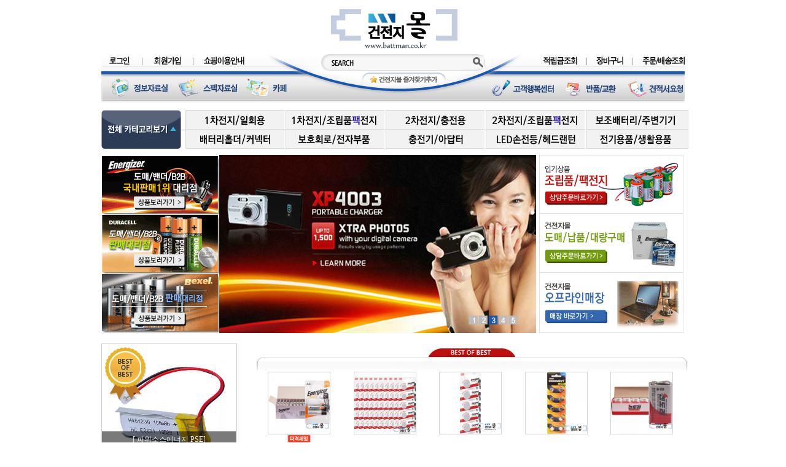

--- FILE ---
content_type: text/html; charset=UTF-8
request_url: http://battman.co.kr/
body_size: 33907
content:

<!DOCTYPE html PUBLIC "-//W3C//DTD HTML 4.0 Transitional//EN"><html xmlns="http://www.w3.org/1999/xhtml">
<html>
<head>
<meta http-equiv="CONTENT-TYPE" content="text/html;charset=UTF-8">

<meta name="referrer" content="no-referrer-when-downgrade" />
<meta property="og:type" content="website" />
<meta property="og:url" content="http://www.battman.co.kr" />
<title>건전지몰</title>

<link type="text/css" rel="stylesheet" href="/shopimages/battman/template/work/32745/common.css?r=1752695392" />
</head>
<script type="text/javascript" src="//wcs.naver.net/wcslog.js"></script>
<script type="text/javascript">
if (window.wcs) {
    if(!wcs_add) var wcs_add = {};
    wcs_add["wa"] = "s_a220b42b31d";
    wcs.inflow('battman.co.kr');
    wcs_do();
}
</script>

<body>
<script type="text/javascript" src="/js/jquery-1.7.2.min.js"></script><script type="text/javascript" src="/js/lazyload.min.js"></script>
<script type="text/javascript">
function getCookiefss(name) {
    lims = document.cookie;
    var index = lims.indexOf(name + "=");
    if (index == -1) {
        return null;
    }
    index = lims.indexOf("=", index) + 1; // first character
    var endstr = lims.indexOf(';', index);
    if (endstr == -1) {
        endstr = lims.length; // last character
    }
    return unescape(lims.substring(index, endstr));
}
</script><script type="text/javascript">
var MOBILE_USE = '';
var DESIGN_VIEW = 'PC';
</script><script type="text/javascript" src="/js/flash.js"></script>
<script type="text/javascript" src="/js/neodesign/rightbanner.js"></script>
<script type="text/javascript" src="/js/bookmark.js"></script>
<link type="text/css" rel="stylesheet" href="/css/lib/swiper/swiper.min.css"/>

<style type="text/css">

.MS_search_word { }

</style>

<script type="text/javascript" src="/js/jquery-1.8.3.min.js"></script>
<script type="text/javascript" src="/js/lib/swiper/idangerous.swiper.2.7.6.min.js"></script>

<script type="text/javascript">

var pre_ORBAS = 'A';
var pre_min_amount = '1';
var pre_product_uid = '';
var pre_product_name = '';
var pre_product_price = '';
var pre_option_type = '';
var pre_option_display_type = '';
var pre_optionJsonData = '';
var IS_LOGIN = 'false';
var is_bulk = 'N';
var bulk_arr_info = [];
var pre_min_add_amount = '1';
var pre_max_amount = '100000';

    var is_unify_opt = '1' ? true : false; 
    var pre_baskethidden = 'A';

var is_unify_opt = true;
var ORBAS = 'A';
var min_amount = '1';
var min_add_amount = '1';
var max_amount = '100000';
var product_uid = '';
var product_name = '';
var product_price = '';
var option_type = '';
var option_display_type = '';
var is_dummy = null;
var is_exist = null;
var optionJsonData = '';
var view_member_only_price = '';
var IS_LOGIN = 'false';
var shop_language = 'kor';
var is_bulk = 'N';
var bulk_arr_info = [];
var use_option_limit = '';
var design_view = 'PC';

            var jq183 = jQuery.noConflict();

var db = 'battman';
var baskethidden = 'A';
function hanashopfree() {
    
}

var viewsslmain="";
function clicksslmain(){
   if(!viewsslmain.closed && viewsslmain) viewsslmain.focus();
   else{
       viewsslmain = window.open("about:blank","viewsslmain","height=304,width=458,scrollbars=no");
       viewsslmain.document.write('<title>보안접속이란?</title>');
       viewsslmain.document.write('<style>\n');
       viewsslmain.document.write('body { background-color: #FFFFFF; font-family: "굴림"; font-size: x-small; } \n');
       viewsslmain.document.write('P {margin-top:2px;margin-bottom:2px;}\n');
       viewsslmain.document.write('</style>\n');
       viewsslmain.document.write('<body topmargin=0 leftmargin=0 marginleft=0 marginwidth=0>\n');
       viewsslmain.document.write('<a href="JavaScript:self.close()"><img src="/images/common/ssllogin_aboutimg.gif" align=absmiddle border=0 /></a>');
       viewsslmain.moveTo(100,100);
   }
}
function getCookie_mainm(name) {
    lims = document.cookie;
    var index = lims.indexOf(name + "=");
    if (index == -1) return null;
    index = lims.indexOf("=", index) + 1; // first character
    var endstr = lims.indexOf(";", index);
    if (endstr == -1) endstr = lims.length; // last character
    return unescape(lims.substring(index, endstr));
}

function get_page_id() {
    var query_string = window.location.search.substring(1);
    var vars  = query_string.split('&');
    for (i = 0; i < vars.length; i++) {
        tmp = vars[i].split('=');
        if (tmp[0] == 'page_id') { 
            return tmp[1];
        } 
    } 
    return 1;
}

</script>

<link type="text/css" rel="stylesheet" href="/shopimages/battman/template/work/32745/main.css?t=202003041300" />
<div id='blk_scroll_wings'><script type='text/javascript' src='/html/shopRbanner.html?param1=1' ></script></div>
<div id='cherrypicker_scroll'></div>
<div id="wrap">
  
<link type="text/css" rel="stylesheet" href="/shopimages/battman/template/work/32745/header.1.css?t=202507170449" />
<div id="header">
  <div id="logo"><a href="/index.html"><img title="로고" src="/design/battman/images/logo.gif"></a></div>
  <div id="mn">
    <table width="921" cellspacing="0" cellpadding="0" border="0">
      <tbody>
        <tr>
          <td width="342" height="32" valign="top" style="padding:5px 0 0 10px;">

                    <a href="https://battman.co.kr/shop/member.html?type=login"><img src="/design/battman/images/top_login.gif"></a>
          <img src="/design/battman/images/top_bar.gif" hspace="12">
          <a href="https://battman.co.kr/shop/idinfo.html"><img src="/design/battman/images/top_join.gif"></a>
                    <img src="/design/battman/images/top_bar.gif" hspace="12"><a href="/html/info.html"><img src="/design/battman/images/top_user.gif"></a></td>
          <td width="283">
          <form action="/shop/shopbrand.html" method="post" name="search">          <fieldset>
            <table cellspacing="0" cellpadding="0" border="0">
              <tbody>
                <tr>
                  <td width="195">
                    <input name="search" onkeydown="CheckKey_search();" value=""  class="MS_search_word" />                  </td>
                  <td width="30"><a href="javascript:search_submit();"><img src="/design/battman/images/search_btn2.gif"></a></td>
                </tr>
              </tbody>
            </table>

          </fieldset>
          </form>          </td>
          <td width="296" align="right" valign="top" style="padding:5px 10px 0 0;">
            <a href="/shop/mypage.html?mypage_type=myreserve"><img src="/design/battman/images/top_point.gif"></a>
            <img src="/design/battman/images/top_bar.gif" hspace="12"> 
            <a href="/shop/basket.html"><img src="/design/battman/images/top_cart.gif"></a>
            <img src="/design/battman/images/top_bar.gif" hspace="12"> 
            <a href="https://battman.co.kr/shop/confirm_login.html?type=myorder"><img src="/design/battman/images/top_send.gif"></a>
          </td>
        </tr>
        <tr>
          <td height="62" valign="top" style="padding:8px 0 0 10px;">
            <a href="/board/board.html?code=battman_board10"><img src="/design/battman/images/mn01.gif"></a>
            <a href="/board/board.html?code=battman_board9"><img src="/design/battman/images/mn02.gif"></a>
            <a href="/board/board.html?code=battman_board12"><img src="/design/battman/images/mn03.gif"></a>
          </td>
          <td valign="top" style="padding-left:70px;"><a href="javascript:CreateBookmarkLink('http://battman.co.kr', '');"><img  src="/design/battman/images/favorite.gif"></a></td>
          <td valign="top" style="padding:8px 10px 0 0;">
            <a href="/shop/faq.html"><img src="/design/battman/images/mn04.gif"></a><a href="/board/board.html?code=battman_board2"><img src="/design/battman/images/mn05.gif"></a><a href="/board/board.html?code=battman_board14&page=1&board_cate=&type=i"><img src="/design/battman/images/mn06.gif"></a>
          </td>
        </tr>
        <tr>
          <td colspan="3">
            <table width="100%">
              <tbody>
                <tr>
                  <td rowspan="2">
                    <img src="/design/battman/images/ncate.gif" onClick="HANA_showHideLayers('HANA','','show')" onMouseOut="HANA_showHideLayers('HANA','','hide')" style="cursor:hand;">
                  </td>
                  <td style="padding-left:6px;"><a href="/shop/shopbrand.html?xcode=019&type=Y"><img src="/design/battman/images/nct01.gif"></a></td>
                  <td><a href="/shop/shopbrand.html?xcode=020&type=Y"><img src="/design/battman/images/nct02.gif"></a></td>
                  <td><a href="/shop/shopbrand.html?xcode=021&type=Y"><img src="/design/battman/images/nct03.gif"></a></td>
                  <td><a href="/shop/shopbrand.html?xcode=022&type=Y"><img src="/design/battman/images/nct04.gif"></a></td>
                  <td><a href="/shop/shopbrand.html?xcode=023&type=Y"><img src="/design/battman/images/nct05.gif"></a></td>
                </tr>
                <tr>
                  <td style="padding-left:6px;"><a href="/shop/shopbrand.html?xcode=024&type=Y"><img src="/design/battman/images/nct06.gif"></a></td>
                  <td><a href="/shop/shopbrand.html?xcode=025&type=Y"><img src="/design/battman/images/nct07.gif"></a></td>
                  <td><a href="/shop/shopbrand.html?xcode=026&type=Y"><img src="/design/battman/images/nct08.gif"></a></td>
                  <td><a href="/shop/shopbrand.html?xcode=027&type=Y"><img src="/design/battman/images/nct09.gif"></a></td>
                  <td><a href="/shop/shopbrand.html?xcode=028&type=Y"><img src="/design/battman/images/nct10.gif"></a></td>
                </tr>
              </tbody>
            </table>
          </td>
        </tr>
      </tbody>
    </table>
  </div>
  <div id="HANA" style="Z-INDEX: 5; VISIBILITY: hidden; POSITION: absolute; TOP: 162px; left:0px; width:950px;" onMouseOver="HANA_showHideLayers('HANA','','show')">
    <div style="height:10px;"></div>
    <div style="width:950px; text-align:left; margin:0 0 0 0;padding:7px 0 10px 2px;">
      <img src="/design/battman/images/ncate2.gif" onClick="HANA_showHideLayers('HANA','','hide')" style="cursor:hand;">
    </div>
    <div>
      <img src="/design/battman/images/tcate.gif"><img src="/design/battman/images/tcate00.gif"><img src="/design/battman/images/tcate_close.gif" onClick="HANA_showHideLayers('HANA','','hide')" style="cursor:hand;">
    </div>
    <div class="sitmbg">
      <table align="center" class="sitmtb">
        <colgroup>
          <col width="20%">
          <col width="20%">
          <col width="20%">
          <col width="20%">
          <col width="20%">
        </colgroup>
        <tbody>
          <tr>
            <td><a href="/shop/shopbrand.html?xcode=019&type=Y"><img src="/design/battman/images/ntcate01.gif"></a><br>
              <div class="sitm">
                <ul>
                  <li><a href="/shop/shopbrand.html?xcode=019&mcode=001&type=Y">- 망간/알카라인[일반용][1.5~]</a></li>
                  <li><a href="/shop/shopbrand.html?xcode=019&mcode=002&type=Y">- 버튼셀알카라인[일반용][1.5V]</a></li>
                  <li><a href="/shop/shopbrand.html?xcode=019&mcode=003&type=Y">- 리튬코인형[일반용][3V]</a></li>
                  <li><a href="/shop/shopbrand.html?xcode=019&mcode=004&type=Y">- 리튬원통형[일반용][1.5V~9V]</a></li>
                  <li><a href="/shop/shopbrand.html?xcode=019&mcode=005&type=Y">- 리튬원통형[일반용][3.6V]</a></li>
                  <li><a href="/shop/shopbrand.html?xcode=019&mcode=006&type=Y">- 열량계용[3.6V]</a></li>
                  <li><a href="/shop/shopbrand.html?xcode=019&mcode=007&type=Y">- 소변기용[3.6V]</a></li>
                  <li><a href="/shop/shopbrand.html?xcode=019&mcode=008&type=Y">- 시계용[1.55V]</a></li>
                  <li><a href="/shop/shopbrand.html?xcode=019&mcode=009&type=Y">- 보청기/혈당기용[1.4~6V]</a></li>
                  <li><a href="/shop/shopbrand.html?xcode=019&mcode=010&type=Y">- 리모콘용[12V]</a></li>
                  <li><a href="/shop/shopbrand.html?xcode=019&mcode=011&type=Y">- 디카/카메라용[1.5~6V]</a></li>
                </ul>
                <a href="/shop/shopbrand.html?xcode=020&type=Y"><img src="/design/battman/images/ntcate02.gif"></a><br>
                <div class="sitm">
                  <ul>
                    <li><a href="/shop/shopbrand.html?xcode=020&mcode=001&type=Y">- 망간/알카라인[일반용][1.5~]</a></li>
                    <li><a href="/shop/shopbrand.html?xcode=020&mcode=002&type=Y">- 버튼셀알카라인[일반용][1.5V]</a></li>
                    <li><a href="/shop/shopbrand.html?xcode=020&mcode=003&type=Y">- 리튬코인형[일반용][3V]</a></li>
                    <li><a href="/shop/shopbrand.html?xcode=020&mcode=004&type=Y">- 리튬원통형[일반용][1.5V~9V]</a></li>
                  </ul>
                </div>
              </div>
            </td>
            <td><a href="/shop/shopbrand.html?xcode=021&type=Y"><img src="/design/battman/images/ntcate03.gif"></a><br>
              <div class="sitm">
                <ul>
                  <li><a href="/shop/shopbrand.html?xcode=021&mcode=001&type=Y">- 니카드/니켈수소[일반용][1.2~]</a></li>
                  <li><a href="/shop/shopbrand.html?xcode=021&mcode=002&type=Y">- 코인형 메모리용[1.2~9.6V]</a></li>
                  <li><a href="/shop/shopbrand.html?xcode=021&mcode=003&type=Y">- 리페포포[일반용][3.2V]</a></li>
                  <li><a href="/shop/shopbrand.html?xcode=021&mcode=004&type=Y">- 리튬이온[일반용][3.7V]</a></li>
                  <li><a href="/shop/shopbrand.html?xcode=021&mcode=005&type=Y">- 리튬폴리머[일반용][3.7V]</a></li>
                  <li><a href="/shop/shopbrand.html?xcode=021&mcode=006&type=Y">- 연(납)축전지[2.0~32V]</a></li>
                  <li><a href="/shop/shopbrand.html?xcode=021&mcode=007&type=Y">- 태양(솔라)전지[1.2~24V]</a></li>
                  <li><a href="/shop/shopbrand.html?xcode=021&mcode=009&type=Y">- 캠코더/디카용[3.6~7.4V]</a></li>
                  <li><a href="/shop/shopbrand.html?xcode=021&mcode=010&type=Y">- 무전기용[7.5V]</a></li>
                  <li><a href="/shop/shopbrand.html?xcode=021&mcode=011&type=Y">- MP3/워크맨용[1.2V]</a></li>
                </ul>
                <a href="/shop/shopbrand.html?xcode=022&type=Y"><img src="/design/battman/images/ntcate04.gif"></a><br>
                <div class="sitm">
                  <ul>
                    <li><a href="/shop/shopbrand.html?xcode=022&mcode=001&type=Y">- 니카드/니켈수소[1.2~50.4V]</a></li>
                    <li><a href="/shop/shopbrand.html?xcode=022&mcode=002&type=Y">- 리튬이온[3.7~37V]</a></li>
                    <li><a href="/shop/shopbrand.html?xcode=022&mcode=003&type=Y">- 리튬폴리머[3.7~29.6V]</a></li>
                    <li><a href="/shop/shopbrand.html?xcode=022&mcode=004&type=Y">- 무선전화기용[2.4~4.8V]</a></li>
                    <li><a href="/shop/shopbrand.html?xcode=022&mcode=005&type=Y">- RC/서바이벌용[1.2~9.6V]</a></li>
                    <li><a href="/shop/shopbrand.html?xcode=022&mcode=006&type=Y">- 소방용[2.4~24V]</a></li>
                    <li><a href="/shop/shopbrand.html?xcode=022&mcode=007&type=Y">- 청소기용[2.4~12V]</a></li>
                    <li><a href="/shop/shopbrand.html?xcode=022&mcode=008&type=Y">- 공구용[2.4~12V]</a></li>
                    <li><a href="/shop/shopbrand.html?xcode=022&mcode=009&type=Y">- 스피드건용[7.2V]</a></li>
                    <li><a href="/shop/shopbrand.html?xcode=022&mcode=010&type=Y">- 면도기용[1.2~2.4V]</a></li>
                    <li><a href="/shop/shopbrand.html?xcode=022&mcode=011&type=Y">- 피아노조율용[6V]</a></li>
                    <li><a href="/shop/shopbrand.html?xcode=022&mcode=012&type=Y">- 전동칫솔용[2.4~4.8V]</a></li>
                    <li><a href="/shop/shopbrand.html?xcode=022&mcode=013&type=Y">- 무선마이크용[2.4V]</a></li>
                    <li><a href="/shop/shopbrand.html?xcode=022&mcode=014&type=Y">- 잠수수중랜턴용[12V]</a></li>
                    <li><a href="/shop/shopbrand.html?xcode=022&mcode=015&type=Y">- 카메라용[7.2V]</a></li>
                    <li><a href="/shop/shopbrand.html?xcode=022&mcode=016&type=Y">- 의료기용[3.6V]</a></li>
                  </ul>
                </div>
              </div>
            </td>
            <td><a href="/shop/shopbrand.html?xcode=023&type=Y"><img src="/design/battman/images/ntcate05.gif"></a><br>
              <div class="sitm">
                <ul>
                  <li><a href="/shop/shopbrand.html?xcode=023&mcode=001&type=Y">- 800~4,000mAh</a></li>
                  <li><a href="/shop/shopbrand.html?xcode=023&mcode=002&type=Y">- 5,000~9,000mAh</a></li>
                  <li><a href="/shop/shopbrand.html?xcode=023&mcode=003&type=Y">- 10,000~15,000mAh</a></li>
                  <li><a href="/shop/shopbrand.html?xcode=023&mcode=004&type=Y">- 16,000~25,000mAh</a></li>
                  <li><a href="/shop/shopbrand.html?xcode=023&mcode=005&type=Y">- 무선충전기/패드</a></li>
                  <li><a href="/shop/shopbrand.html?xcode=023&mcode=006&type=Y">- 차량용충전기</a></li>
                  <li><a href="/shop/shopbrand.html?xcode=023&mcode=007&type=Y">- 멀티충전기</a></li>
                  <li><a href="/shop/shopbrand.html?xcode=023&mcode=008&type=Y">- USB충전기</a></li>
                  <li><a href="/shop/shopbrand.html?xcode=023&mcode=009&type=Y">- 노트북/데스크탑</a></li>
                  <li><a href="/shop/shopbrand.html?xcode=023&mcode=010&type=Y">- 컴퓨터부품/주변기기</a></li>
                  <li><a href="/shop/shopbrand.html?xcode=023&mcode=011&type=Y">- 태블릿PC/액세서리</a></li>
                  <li><a href="/shop/shopbrand.html?xcode=023&mcode=011&type=Y">- 메모리/저장장치</a></li>
                </ul>
                <a href="/shop/shopbrand.html?xcode=024&type=Y"><img src="/design/battman/images/ntcate06.gif"></a><br>
                <div class="sitm">
                  <ul>
                    <li><a href="/shop/shopbrand.html?xcode=024&mcode=001&type=Y">- 홀더코인형[Holder]</a></li>
                    <li><a href="/shop/shopbrand.html?xcode=024&mcode=002&type=Y">- 홀더원통형[Holder]</a></li>
                    <li><a href="/shop/shopbrand.html?xcode=024&mcode=003&type=Y">- 컨넥터/스냅/클립/짹/단자</a></li>
                    <li><a href="/shop/shopbrand.html?xcode=024&mcode=004&type=Y">- 배터리보관 케이스</a></li>
                    <li><a href="/shop/shopbrand.html?xcode=024&mcode=005&type=Y">- 수축튜브/수축필름</a></li>
                  </ul>
                </div>
              </div>
            </td>
            <td><a href="/shop/shopbrand.html?xcode=025&type=Y"><img src="/design/battman/images/ntcate07.gif"></a><br>
              <div class="sitm">
                <ul>
                  <li><a href="/shop/shopbrand.html?xcode=025&mcode=001&type=Y">- [3.7V][1셀용]</a></li>
                  <li><a href="/shop/shopbrand.html?xcode=025&mcode=002&type=Y">- [7.4~8.4V][2셀용]</a></li>
                  <li><a href="/shop/shopbrand.html?xcode=025&mcode=003&type=Y">- [11.1V][3셀용]</a></li>
                  <li><a href="/shop/shopbrand.html?xcode=025&mcode=004&type=Y">- [14.8V][4셀용]</a></li>
                  <li><a href="/shop/shopbrand.html?xcode=025&mcode=005&type=Y">- [18.5V][5셀용]</a></li>
                  <li><a href="/shop/shopbrand.html?xcode=025&mcode=006&type=Y">- [22.2V][6셀용]</a></li>
                  <li><a href="/shop/shopbrand.html?xcode=025&mcode=007&type=Y">- [25.9V][7셀용]</a></li>
                  <li><a href="/shop/shopbrand.html?xcode=025&mcode=008&type=Y">- [전자부품]</a></li>
                </ul>
                <a href="/shop/shopbrand.html?xcode=026&type=Y"><img src="/design/battman/images/ntcate08.gif"></a><br>
                <div class="sitm">
                  <ul>
                    <li><a href="/shop/shopbrand.html?xcode=026&mcode=001&type=Y">- 니카드/니켈수소용[Ni-Cd MH]</a></li>
                    <li><a href="/shop/shopbrand.html?xcode=026&mcode=002&type=Y">- 캠코더/디카용[Dika]</a></li>
                    <li><a href="/shop/shopbrand.html?xcode=026&mcode=003&type=Y">- 연(납)축전지용[Lead]</a></li>
                    <li><a href="/shop/shopbrand.html?xcode=026&mcode=004&type=Y">- 리튬이온/리튬폴리머용[Li-Ion]</a></li>
                    <li><a href="/shop/shopbrand.html?xcode=026&mcode=005&type=Y">- 리페포포 [LiFePO4 ]</a></li>
                    <li><a href="/shop/shopbrand.html?xcode=026&mcode=006&type=Y">- 다기능용도[Multi]</a></li>
                    <li><a href="/shop/shopbrand.html?xcode=026&mcode=007&type=Y">- 핸드폰용/USB포트용</a></li>
                    <li><a href="/product/list.php?cate=004007">- 핸드폰용/몰카탐지용</a></li>
                    <li><a href="/shop/shopbrand.html?xcode=026&mcode=008&type=Y">- 충전기+ 배터리[Set]</a></li>
                    <li><a href="/m/product_list.html?xcode=026&mcode=007&type=Y">- 아답터[1.2~48V]</a></li>
                  </ul>
                </div>
              </div>
            </td>
            <td><a href="/shop/shopbrand.html?xcode=027&type=Y"><img src="/design/battman/images/ntcate09.gif"></a><br>
              <div class="sitm_01">
                <ul>
                  <li><a href="/shop/shopbrand.html?xcode=027&mcode=001&type=Y">- 헤드랜턴[Head lantern]</a></li>
                  <li><a href="/shop/shopbrand.html?xcode=027&mcode=002&type=Y">- 손전등[Hand lantern]</a></li>
                  <li><a href="/shop/shopbrand.html?xcode=027&mcode=003&type=Y">- 충전랜턴[Charge lantern]</a></li>
                  <li><a href="/shop/shopbrand.html?xcode=027&mcode=004&type=Y">- 자전거라이트[Bicycle light]</a></li>
                  <li><a href="/shop/shopbrand.html?xcode=027&mcode=005&type=Y">- 노점/야외용[Fields]</a></li>
                  <li><a href="/shop/shopbrand.html?xcode=027&mcode=006&type=Y">- 키링라이트[Key light]</a></li>
                  <li><a href="/shop/shopbrand.html?xcode=027&mcode=007&type=Y">- 충전비상등[Emergency light]</a></li>
                  <li><a href="/shop/shopbrand.html?xcode=027&mcode=008&type=Y">- 전자신호봉[Signal light]</a></li>
                </ul>
                <a href="/shop/shopbrand.html?xcode=028&type=Y"><img src="/design/battman/images/ntcate10.gif"></a><br>
                <div class="sitm_01">
                  <ul>
                    <li><a href="/shop/shopbrand.html?xcode=028&mcode=001&type=Y">- 질레트 면도기[Gillette]</a></li>
                    <li><a href="/shop/shopbrand.html?xcode=028&mcode=002&type=Y">- 오랄비 칫솔[Oral-b]</a></li>
                    <li><a href="/shop/shopbrand.html?xcode=028&mcode=003&type=Y">- 페브리즈 향균제[Febreze]</a></li>
                    <li><a href="/shop/shopbrand.html?xcode=028&mcode=004&type=Y">- 다우니 섬유유연제[Downy]</a></li>
                    <!-- <li><a href='/product/list.php?cate=005018'>- 팬틴 샴푸[Pantene]</a></li>
                    <li><a href='/product/list.php?cate=005019'>- 헤드앤숄더 샴푸[Head&Shouader]</a></li>
                    <li><a href='/product/list.php?cate=005020'>- 아이보리 비누[Ivory]</a></li> -->
                    <li><a href="/shop/shopbrand.html?xcode=028&mcode=017&type=Y">- 테이프/접착제/장갑[Tape]</a></li>
                    <li><a href="/shop/shopbrand.html?xcode=028&mcode=016&type=Y">- 에프킬라/곤충세균퇴치[Mosquito]</a></li>
                    <li><a href="/shop/shopbrand.html?xcode=028&mcode=018&type=Y">- 다스 라이타[Lighter]</a></li>
                    <li><a href="/shop/shopbrand.html?xcode=028&mcode=020&type=Y">- 파나소닉 이어폰[Earphone]</a></li>
                    <li><a href="/shop/shopbrand.html?xcode=028&mcode=019&type=Y">- 복사용지[Copying paper]</a></li>
                    <li><a href="/shop/shopbrand.html?xcode=028&type=Y">- 선물/판촉[Gift/Promotion]</a></li>
                    <li><a href="/shop/shopbrand.html?xcode=028&mcode=024&type=Y">- 공구류/테스타기[Tools]</a></li>
                    <li><a href="/shop/shopbrand.html?xcode=028&mcode=021&type=Y">- 멀티탭/연장코드[Cord]</a></li>
                    <li><a href="/shop/shopbrand.html?xcode=028&type=N&mcode=005">- 주방세제, 욕실세제, 주방용품</a></li>
                    <li><a href="/shop/shopbrand.html?xcode=028&type=N&mcode=009">- 구강 청결제 [Listerine]</a></li>
                    <li><a href="/shop/shopbrand.html?xcode=028&type=N&mcode=008">- 밀폐용기, 지퍼백 [Ziploc]</a></li>
                    <li><a href="/shop/shopbrand.html?xcode=028&mcode=022&type=Y">- 인버터DC-AC[Inverter]</a></li>
                    <li><a href="/shop/shopbrand.html?xcode=028&mcode=023&type=Y">- 전압조정기/트랜스[Trans]</a></li>
                    <li><a href="/shop/shopbrand.html?xcode=028&type=N&mcode=012">- 습기 제거제제 [Humid]</a></li>
                  </ul>
                  <a href="/shop/shopbrand.html?xcode=029&type=Y"><img src="/design/battman/images/tcate12.gif"></a><br>
                  <div class="sitm_01">
                    <ul>
                      <li><a href="/shop/shopbrand.html?xcode=029&mcode=001&type=Y">- 워밍업^^[Warming up]</a></li>
                    </ul>
                  </div>
                </div>
              </div>
            </td>
          </tr>
        </tbody>
      </table>
    </div>
    <div class="sitmb"></div>
  </div>
</div>
<script type="text/javascript" src="/shopimages/battman/template/work/32745/header.1.js?t=201912041446"></script>
  <div id="contentWrapper">
    <div>
      <div>
        <table width="100%" border="0">
          <tbody>
            <tr>
              <td><a href="/shop/shopbrand.html?xcode=016&type=Y"><img
                    src="/design/battman/images/nmain_bn4.gif"></a><br> <a
                  href="/shop/shopbrand.html?xcode=017&type=Y"><img
                    src="/design/battman/images/nmain_bn5.gif"></a><br><a
                  href="/shop/shopbrand.html?xcode=018&type=Y"><img src="/design/battman/images/nmain_bn6.gif"></a></td>
              <td>
                                    <div id="f2s-rolling-container1" class="f2s-swiper">
                        <div class="swiper-container">
                            <div class="swiper-wrapper">                                <div class="swiper-slide"><img src="/shopimages/battman/main_rolling1_1.png?1574064305" alt="" /></div>                                <div class="swiper-slide"><img src="/shopimages/battman/main_rolling1_2.png?1574064305" alt="" /></div>                                <div class="swiper-slide"><img src="/shopimages/battman/main_rolling1_3.png?1574064305" alt="" /></div>                                <div class="swiper-slide"><img src="/shopimages/battman/main_rolling1_4.png?1574064305" alt="" /></div>                                <div class="swiper-slide"><img src="/shopimages/battman/main_rolling1_5.png?1574064305" alt="" /></div>                            </div>
                            <div class="swiper-pagination"></div>
                            <div class="swiper-button-prev"></div>
                            <div class="swiper-button-next"></div>
                        </div>
                    </div>              </td>
              <td>
                <a href="/board/board.html?code=battman_board16&page=1&board_cate=&type=i"><img
                    src="/design/battman/images/nmain_bn1.gif"></a><br>
                <a href="/board/board.html?code=battman_board15&page=1&board_cate=&type=i"><img
                    src="/design/battman/images/nmain_bn2.gif"></a><br>
                <a href="http://www.battman.co.kr/shop/page.html?id=2"><img src="/design/battman/images/nmain_bn3.gif"></a>
              </td>
            </tr>
          </tbody>
        </table>
      </div>

      <!-- 베스트 시작 (특별상품 진열) -->
            <table width="950" height="211" cellspacing="0" cellpadding="0" border="0" style="margin-top:10px;">
        <tbody>
          <tr>
            <td>
              <table width="100%" cellpadding="0" cellspacing="0" style="margin-top:4px;">
                <tbody>
                  <tr>
                                                            <td class="main_item" style="border:1px solid #cfcfcf;">
                      <center>
                        <a href="/shop/shopdetail.html?branduid=5730&search=&xcode=006&mcode=005&scode=001&special=2&GfDT=bml9W1w%3D"><img src="/shopimages/battman/0060050000892.jpg?1576119345" width="180"
                            height="160" class="MS_prod_img_m prd_img" id="detail_img_5724"></a> <br>
                        <div class="p_on" style="width:218px;padding:5px 0px;">
                          <span style="color:#eee">
                            <span class='MK-product-icons'></span>[
                            파워소스에너지 PSE]</span><br>
                          <a style="color:#fff;" href="/shop/shopdetail.html?branduid=5730&search=&xcode=006&mcode=005&scode=001&special=2&GfDT=bml9W1w%3D">
                            파워소스에너지 리튬폴리머 충전지 H4...</a>
                          <p><img src="/design/battman/images/won.png" class="img-won">
                                                                                                                <span class="price bold color-f">
                              6,000원</span>
                                                                                  </p>
                        </div>
                      </center>
                      <p class="item_img"><img src="/design/battman/images/item_img_best.png"></p>
                    </td>
                                                          </tr>
                </tbody>
              </table>
            </td>
            <td align="right">
              <!-- <script>DocumentWrite(MakeFlashString('/design/battman/images/roll_bn.swf','emb1','703','210','transparent'));</script> -->
              <div style="width:698px; height:180px; vertical-align:top;">
                <img src="/design/battman/images/best_tm.gif"><br>
                <table width="100%" cellpadding="0" cellspacing="0" class="item_thema" style="margin:0 0 0 0;">
                  <tbody>
                    <tr>
                                                                                                              <td width="16.666666666667%" align="center" valign="top">
                        <a href="/shop/shopdetail.html?branduid=4830&search=&xcode=004&mcode=001&scode=004&special=2&GfDT=aG93UA%3D%3D">
                          <img src="/shopimages/battman/0040010001802.jpg?1715311949" width="100" height="100" class="MS_prod_img_m prd_img">
                        </a>
                        <br>
                        <span class='MK-product-icons'><img src='/shopimages/battman/prod_icons/2?1440665447' class='MK-product-icon-2' /></span>                        <br><a href="/shop/shopdetail.html?branduid=4830&search=&xcode=004&mcode=001&scode=004&special=2&GfDT=aG93UA%3D%3D">
                          에너자이저 프라이머리 알카라인 건전...</a>
                        <p>
                                                                                                        <span class="price bold color-b">
                            23,470원</span>
                                                                            </p>
                      </td>
                                                                                        <td width="16.666666666667%" align="center" valign="top">
                        <a href="/shop/shopdetail.html?branduid=309&search=&xcode=004&mcode=003&scode=012&special=2&GfDT=bmp9W14%3D">
                          <img src="/shopimages/battman/0040030001682.jpg?1651759122" width="100" height="100" class="MS_prod_img_m prd_img">
                        </a>
                        <br>
                        <span class='MK-product-icons'></span>                        <br><a href="/shop/shopdetail.html?branduid=309&search=&xcode=004&mcode=003&scode=012&special=2&GfDT=bmp9W14%3D">
                          에너자이저 리튬 코인건전지 CR2025 5...</a>
                        <p>
                                                                                                        <span class="price bold color-b">
                            28,600원</span>
                                                                            </p>
                      </td>
                                                                                        <td width="16.666666666667%" align="center" valign="top">
                        <a href="/shop/shopdetail.html?branduid=1529&search=&xcode=004&mcode=003&scode=012&special=2&GfDT=bmt5W18%3D">
                          <img src="/shopimages/battman/0040030001672.jpg?1608445874" width="100" height="100" class="MS_prod_img_m prd_img">
                        </a>
                        <br>
                        <span class='MK-product-icons'></span>                        <br><a href="/shop/shopdetail.html?branduid=1529&search=&xcode=004&mcode=003&scode=012&special=2&GfDT=bmt5W18%3D">
                          에너자이저 리튬 코인건전지 CR2025 5...</a>
                        <p>
                                                                                                        <span class="price bold color-b">
                            2,970원</span>
                                                                            </p>
                      </td>
                                                                                        <td width="16.666666666667%" align="center" valign="top">
                        <a href="/shop/shopdetail.html?branduid=11904454&search=&xcode=004&mcode=002&scode=003&special=2&GfDT=bWt3VQ%3D%3D">
                          <img src="/shopimages/battman/0040020001112.jpg?1747988849" width="100" height="100" class="MS_prod_img_m prd_img">
                        </a>
                        <br>
                        <span class='MK-product-icons'></span>                        <br><a href="/shop/shopdetail.html?branduid=11904454&search=&xcode=004&mcode=002&scode=003&special=2&GfDT=bWt3VQ%3D%3D">
                          쎈도리 알카라인 코인건전지 LR44 10...</a>
                        <p>
                                                                                                        <span class="price bold color-b">
                            990원</span>
                                                                            </p>
                      </td>
                                                                                        <td width="16.666666666667%" align="center" valign="top">
                        <a href="/shop/shopdetail.html?branduid=3544721&search=&xcode=004&mcode=001&scode=007&special=2&GfDT=a293VA%3D%3D">
                          <img src="/shopimages/battman/0040010005192.jpg?1697973871" width="100" height="100" class="MS_prod_img_m prd_img">
                        </a>
                        <br>
                        <span class='MK-product-icons'></span>                        <br><a href="/shop/shopdetail.html?branduid=3544721&search=&xcode=004&mcode=001&scode=007&special=2&GfDT=a293VA%3D%3D">
                          쎈도리 알카라인 건전지 9V 10알 벌크...</a>
                        <p>
                                                                                                        <span class="price bold color-b">
                            15,400원</span>
                                                                            </p>
                      </td>
                                                                </tr>
                    <tr>
                      <td colspan="6">
                        <table cellpadding="0" cellspacing="0" width="100%"
                          background="/design/battman/images/dotted.gif">
                          <tbody>
                            <tr>
                              <td height="1"></td>
                            </tr>
                          </tbody>
                        </table>
                      </td>
                    </tr>
                    <tr></tr>
                  </tbody>
                </table>
              </div>
            </td>
          </tr>
        </tbody>
      </table>
            <!-- // 베스트 시작 (특별상품 진열) -->

      <!-- 엠디 초이스 시작 (추천상품 진열)-->
            <table width="950" height="200" cellspacing="0" cellpadding="0" border="0" style="margin-top:30px;">
        <tbody>
          <tr>
            <td>
              <table width="100%" cellpadding="0" cellspacing="0" valign="bottom" style="margin-top:4px;">
                <tbody>
                  <tr>
                                                            <td class="main_item2" width="100%" style="border:1px solid #cfcfcf;">
                      <center>
                        <a href="/shop/shopdetail.html?branduid=11904454&search=&xcode=004&mcode=002&scode=003&special=3&GfDT=bmp0W1w%3D"> <img src="/shopimages/battman/0040020001112.jpg?1747988849" width="180"
                            height="160" class="MS_prod_img_m prd_img"> </a> <br>
                        <div class="p_on" style="width:218px;padding:5px 0px;">
                          <span style="color:#eee">
                            <span class='MK-product-icons'></span>[
                            알이배터리 RE Battery]</span><br>
                          <a style="color:#fff;" href="/shop/shopdetail.html?branduid=11904454&search=&xcode=004&mcode=002&scode=003&special=3&GfDT=bmp0W1w%3D">
                            쎈도리 알카라인 코인건전...</a>
                          <p><img src="/design/battman/images/won.png" class="img-won">
                                                                                                                <span class="price bold color-f">
                              990원</span>
                                                                                  </p>
                        </div>
                      </center>
                      <p class="item_img"><img src="/design/battman/images/item_img_md.png"></p>
                    </td>
                                                          </tr>
                </tbody>
              </table>
            </td>
            <td align="right">
              <div
                style="background:url(/design/battman/images/mdbg.gif) no-repeat; width:703px; height:200px; vertical-align:top;">
                <table width="100%" cellpadding="0" cellspacing="0" style="margin:10 0 0 0;">
                  <tbody>
                    <tr>
                                                                                                              <td width="20%" align="center" style="padding-top:10px;">
                        <a href="/shop/shopdetail.html?branduid=2295&search=&xcode=004&mcode=001&scode=004&special=3&GfDT=aWd3UA%3D%3D"> <img src="/shopimages/battman/0040010000712.jpg?1697096828" width="100"
                            height="100" class="MS_prod_img_m prd_img" id="list_img_5299"></a> <br>
                        <div style="width:105px">
                          <span style="color:#989898">[
                            알이배터리 RE Battery]</span><br>
                          <span class='MK-product-icons'></span>                          <a href="/shop/shopdetail.html?branduid=2295&search=&xcode=004&mcode=001&scode=004&special=3&GfDT=aWd3UA%3D%3D">
                            국산 쎈도리 알카라인 건전...</a>
                          <br>
                          <p><img src="/design/battman/images/won.png" class="img-won">
                                                                                                                <span class="price">
                              6,600원</span>
                                                                                  </p>
                        </div>
                      </td>
                                                                                        <td width="20%" align="center" style="padding-top:10px;">
                        <a href="/shop/shopdetail.html?branduid=3544721&search=&xcode=004&mcode=001&scode=007&special=3&GfDT=Zm13Uw%3D%3D"> <img src="/shopimages/battman/0040010005192.jpg?1697973871" width="100"
                            height="100" class="MS_prod_img_m prd_img" id="list_img_5299"></a> <br>
                        <div style="width:105px">
                          <span style="color:#989898">[
                            알이배터리 RE Battery]</span><br>
                          <span class='MK-product-icons'></span>                          <a href="/shop/shopdetail.html?branduid=3544721&search=&xcode=004&mcode=001&scode=007&special=3&GfDT=Zm13Uw%3D%3D">
                            쎈도리 알카라인 건전지 9V...</a>
                          <br>
                          <p><img src="/design/battman/images/won.png" class="img-won">
                                                                                                                <span class="price">
                              15,400원</span>
                                                                                  </p>
                        </div>
                      </td>
                                                                                        <td width="20%" align="center" style="padding-top:10px;">
                        <a href="/shop/shopdetail.html?branduid=3544727&search=&xcode=004&mcode=001&scode=006&special=3&GfDT=bml9W18%3D"> <img src="/shopimages/battman/0040010005252.jpg?1697978097" width="100"
                            height="100" class="MS_prod_img_m prd_img" id="list_img_5299"></a> <br>
                        <div style="width:105px">
                          <span style="color:#989898">[
                            알이배터리]</span><br>
                          <span class='MK-product-icons'></span>                          <a href="/shop/shopdetail.html?branduid=3544727&search=&xcode=004&mcode=001&scode=006&special=3&GfDT=bml9W18%3D">
                            쎈도리 알카라인 건전지 D...</a>
                          <br>
                          <p><img src="/design/battman/images/won.png" class="img-won">
                                                                                                                <span class="price">
                              23,100원</span>
                                                                                  </p>
                        </div>
                      </td>
                                                                                        <td width="20%" align="center" style="padding-top:10px;">
                        <a href="/shop/shopdetail.html?branduid=3328&search=&xcode=004&mcode=001&scode=006&special=3&GfDT=ZmV5"> <img src="/shopimages/battman/0040010001502.jpg?1729492095" width="100"
                            height="100" class="MS_prod_img_m prd_img" id="list_img_5299"></a> <br>
                        <div style="width:105px">
                          <span style="color:#989898">[
                            벡셀 Bexel]</span><br>
                          <span class='MK-product-icons'></span>                          <a href="/shop/shopdetail.html?branduid=3328&search=&xcode=004&mcode=001&scode=006&special=3&GfDT=ZmV5">
                            벡셀 알카라인 D 2 건전지...</a>
                          <br>
                          <p><img src="/design/battman/images/won.png" class="img-won">
                                                                                                                <span class="price">
                              25,740원</span>
                                                                                  </p>
                        </div>
                      </td>
                                                                                        <td width="20%" align="center" style="padding-top:10px;">
                        <a href="/shop/shopdetail.html?branduid=5706&search=&xcode=004&mcode=004&scode=006&special=3&GfDT=bm15W1k%3D"> <img src="/shopimages/battman/0040040001452.jpg?1677753006" width="100"
                            height="100" class="MS_prod_img_m prd_img" id="list_img_5299"></a> <br>
                        <div style="width:105px">
                          <span style="color:#989898">[
                            에너자이저 Energizer]</span><br>
                          <span class='MK-product-icons'></span>                          <a href="/shop/shopdetail.html?branduid=5706&search=&xcode=004&mcode=004&scode=006&special=3&GfDT=bm15W1k%3D">
                            에너자이저 얼티메이트 리...</a>
                          <br>
                          <p><img src="/design/battman/images/won.png" class="img-won">
                                                                                                                <span class="price">
                              6,600원</span>
                                                                                  </p>
                        </div>
                      </td>
                                                                </tr>
                  </tbody>
                </table>
              </div>
            </td>
          </tr>
        </tbody>
      </table>
            <!-- // 엠디 초이스 시작 (추천상품 진열)-->

      <!-- 신제품 시작 (신상품 진열) -->
            <table width="950" height="200" cellspacing="0" cellpadding="0" border="0" style="margin-top:30px;">
        <tbody>
          <tr>
            <td>
              <table width="100%" cellpadding="0" cellspacing="0" style="margin-top:4px;">
                <tbody>
                  <tr>
                                                            <td class="main_item3" width="100%" style="border:1px solid #cfcfcf;">
                      <center>
                        <a href="/shop/shopdetail.html?branduid=6503&search=&xcode=004&mcode=005&scode=008&special=1&GfDT=bml%2BW1w%3D"> <img class="MS_prod_img_m" src="/shopimages/battman/0040050001942.jpg?1576119223" width="180"
                            height="160"></a> <br>
                        <div class="p_on" style="width:218px;padding:5px 0;">
                          <span style="color:#eee">
                            <span class='MK-product-icons'></span>[
                            샤프트 Saft]</span><br>
                          <a style="color:#fff;" href="/shop/shopdetail.html?branduid=6503&search=&xcode=004&mcode=005&scode=008&special=1&GfDT=bml%2BW1w%3D">
                            샤프트 리튬 LS26500-EK88...</a>
                          <p><img src="/design/battman/images/won.png" class="img-won">
                                                                                                                <span class="price bold color-f">
                              32,000원</span>
                                                                                  </p>
                        </div>
                      </center>
                      <p class="item_img"><img src="/design/battman/images/item_img_new.png"></p>
                    </td>
                                                          </tr>
                </tbody>
              </table>
            </td>
            <td align="right">
              <div
                style="background:url(/design/battman/images/mdbg.gif) no-repeat; width:703px; height:200px; vertical-align:top;">
                <table width="100%" cellpadding="0" cellspacing="0" style="margin:10 0 0 0;">
                  <tbody>
                    <tr>
                                                                                                              <td width="20%" align="center" style="padding-top:10px;">
                        <span class='MK-product-icons'></span><br>
                        <a href="/shop/shopdetail.html?branduid=4502&search=&xcode=004&mcode=005&scode=006&special=1&GfDT=aWt3UA%3D%3D"> <img src="/shopimages/battman/0040050001142.jpg?1576119213" width="100"
                            height="100" class="MS_prod_img_m prd_img"> </a> <br>
                        <div style="width:105px">
                          <span class='MK-product-icons'></span>                          <span style="color:#989898">[
                            샤프트 Saft]</span><br>
                          <a href="/shop/shopdetail.html?branduid=4502&search=&xcode=004&mcode=005&scode=006&special=1&GfDT=aWt3UA%3D%3D">
                            샤프트 리튬 LS14500-V2PW...</a>
                          <br>
                          <p><img src="/design/battman/images/won.png" class="img-won">
                                                                                                                <span class="price">
                              11,000원</span>
                                                                                  </p>
                        </div>
                      </td>
                                                                                        <td width="20%" align="center" style="padding-top:10px;">
                        <span class='MK-product-icons'></span><br>
                        <a href="/shop/shopdetail.html?branduid=4504&search=&xcode=004&mcode=005&scode=006&special=1&GfDT=bmx%2FW14%3D"> <img src="/shopimages/battman/0040050001162.jpg?1576119214" width="100"
                            height="100" class="MS_prod_img_m prd_img"> </a> <br>
                        <div style="width:105px">
                          <span class='MK-product-icons'></span>                          <span style="color:#989898">[
                            샤프트 Saft]</span><br>
                          <a href="/shop/shopdetail.html?branduid=4504&search=&xcode=004&mcode=005&scode=006&special=1&GfDT=bmx%2FW14%3D">
                            샤프트 리튬 LS14500-V2P...</a>
                          <br>
                          <p><img src="/design/battman/images/won.png" class="img-won">
                                                                                                                <span class="price">
                              11,000원</span>
                                                                                  </p>
                        </div>
                      </td>
                                                                                        <td width="20%" align="center" style="padding-top:10px;">
                        <span class='MK-product-icons'></span><br>
                        <a href="/shop/shopdetail.html?branduid=4506&search=&xcode=004&mcode=005&scode=006&special=1&GfDT=Z293Ug%3D%3D"> <img src="/shopimages/battman/0040050001182.jpg?1576119214" width="100"
                            height="100" class="MS_prod_img_m prd_img"> </a> <br>
                        <div style="width:105px">
                          <span class='MK-product-icons'></span>                          <span style="color:#989898">[
                            샤프트 Saft]</span><br>
                          <a href="/shop/shopdetail.html?branduid=4506&search=&xcode=004&mcode=005&scode=006&special=1&GfDT=Z293Ug%3D%3D">
                            샤프트 리튬 LS14500 건전...</a>
                          <br>
                          <p><img src="/design/battman/images/won.png" class="img-won">
                                                                                                                <span class="price">
                              12,000원</span>
                                                                                  </p>
                        </div>
                      </td>
                                                                                        <td width="20%" align="center" style="padding-top:10px;">
                        <span class='MK-product-icons'></span><br>
                        <a href="/shop/shopdetail.html?branduid=4503&search=&xcode=004&mcode=005&scode=006&special=1&GfDT=Z2x3VQ%3D%3D"> <img src="/shopimages/battman/0040050001152.jpg?1576119213" width="100"
                            height="100" class="MS_prod_img_m prd_img"> </a> <br>
                        <div style="width:105px">
                          <span class='MK-product-icons'></span>                          <span style="color:#989898">[
                            샤프트 Saft]</span><br>
                          <a href="/shop/shopdetail.html?branduid=4503&search=&xcode=004&mcode=005&scode=006&special=1&GfDT=Z2x3VQ%3D%3D">
                            샤프트 리튬 LS14500-V3P...</a>
                          <br>
                          <p><img src="/design/battman/images/won.png" class="img-won">
                                                                                                                <span class="price">
                              12,000원</span>
                                                                                  </p>
                        </div>
                      </td>
                                                                                        <td width="20%" align="center" style="padding-top:10px;">
                        <span class='MK-product-icons'></span><br>
                        <a href="/shop/shopdetail.html?branduid=11904505&search=&xcode=004&mcode=002&scode=002&special=1&GfDT=bm55W1k%3D"> <img src="/shopimages/battman/0040020001172.jpg?1748245896" width="100"
                            height="100" class="MS_prod_img_m prd_img"> </a> <br>
                        <div style="width:105px">
                          <span class='MK-product-icons'></span>                          <span style="color:#989898">[
                            도시바 Toshiba]</span><br>
                          <a href="/shop/shopdetail.html?branduid=11904505&search=&xcode=004&mcode=002&scode=002&special=1&GfDT=bm55W1k%3D">
                            도시바 알카라인 코인건전...</a>
                          <br>
                          <p><img src="/design/battman/images/won.png" class="img-won">
                                                                                                                <span class="price">
                              2,420원</span>
                                                                                  </p>
                        </div>
                      </td>
                                                                </tr>
                  </tbody>
                </table>
              </div>
            </td>
          </tr>
        </tbody>
      </table>
            <!-- //신제품 시작(신상품 진열) -->

      <!-- 인기상품 시작 (메인추가상품1 진열) -->
            <table width="950" height="200" cellspacing="0" cellpadding="0" border="0" style="margin-top:30px;">
        <tbody>
          <tr>
            <td>
              <table width="100%" cellpadding="0" cellspacing="0" style="margin-top:6px;">
                <tbody>
                  <tr>
                                                            <td class="main_item4" width="100%" style="border:1px solid #cfcfcf;">
                      <center>
                        <a href="/shop/shopdetail.html?branduid=4830&search=&xcode=004&mcode=001&scode=004&special=5&GfDT=bmt6W1w%3D"> <img src="/shopimages/battman/0040010001802.jpg?1715311949" width="180"
                            height="160" class="MS_prod_img_m prd_img"></a><br>
                        <div class="p_on" style="width:218px;padding:5px 0;">
                          <span class='MK-product-icons'><img src='/shopimages/battman/prod_icons/2?1440665447' class='MK-product-icon-2' /></span> <span style="color:#eee">[
                            에너자이저 Energizer]</span><br>
                          <a style="color:#fff;" href="/shop/shopdetail.html?branduid=4830&search=&xcode=004&mcode=001&scode=004&special=5&GfDT=bmt6W1w%3D">
                            에너자이저 프라이머리 알...</a>
                          <br>
                          <p><img src="/design/battman/images/won.png" class="img-won">
                                                                                                                <span class="price bold color-f">
                              23,470원</span>
                                                                                  </p>
                        </div>
                      </center>
                      <p class="item_img"><img src="/design/battman/images/item_img_pop.png"></p>
                    </td>
                                                          </tr>
                </tbody>
              </table>
            </td>
            <td align="right" style="padding-top:8px;">
              <div
                style="background:url(/design/battman/images/mdbg.gif) no-repeat; width:703px; height:200px; vertical-align:top;">
                <table width="100%" cellpadding="0" cellspacing="0" style="margin:10 0 0 0;">
                  <tbody>
                    <tr>
                                                                                                              <td width="20%" align="center" style="padding-top:10px;">
                        <a href="/shop/shopdetail.html?branduid=3544641&search=&xcode=004&mcode=001&scode=006&special=5&GfDT=bm17W10%3D"> <img src="/shopimages/battman/0040010004832.jpg?1689580732" width="100"
                            height="100" class="MS_prod_img_m prd_img"></a><br>
                        <div style="width:105px">
                          <span class='MK-product-icons'></span>                          <span style="color:#989898">[
                            알이배터리]</span><br>
                          <a href="/shop/shopdetail.html?branduid=3544641&search=&xcode=004&mcode=001&scode=006&special=5&GfDT=bm17W10%3D">
                            쎈도리 망간 건전지 D형 24...</a>
                          <br>
                          <p><img src="/design/battman/images/won.png" class="img-won">
                                                                                                                <span class="price">
                              11,880원</span>
                                                                                  </p>
                        </div>
                      </td>
                                                                                        <td width="20%" align="center" style="padding-top:10px;">
                        <a href="/shop/shopdetail.html?branduid=3328&search=&xcode=004&mcode=001&scode=006&special=5&GfDT=aWx3Uw%3D%3D"> <img src="/shopimages/battman/0040010001502.jpg?1729492095" width="100"
                            height="100" class="MS_prod_img_m prd_img"></a><br>
                        <div style="width:105px">
                          <span class='MK-product-icons'></span>                          <span style="color:#989898">[
                            벡셀 Bexel]</span><br>
                          <a href="/shop/shopdetail.html?branduid=3328&search=&xcode=004&mcode=001&scode=006&special=5&GfDT=aWx3Uw%3D%3D">
                            벡셀 알카라인 D 2 건전지...</a>
                          <br>
                          <p><img src="/design/battman/images/won.png" class="img-won">
                                                                                                                <span class="price">
                              25,740원</span>
                                                                                  </p>
                        </div>
                      </td>
                                                                                        <td width="20%" align="center" style="padding-top:10px;">
                        <a href="/shop/shopdetail.html?branduid=2295&search=&xcode=004&mcode=001&scode=004&special=5&GfDT=bmZ3Ug%3D%3D"> <img src="/shopimages/battman/0040010000712.jpg?1697096828" width="100"
                            height="100" class="MS_prod_img_m prd_img"></a><br>
                        <div style="width:105px">
                          <span class='MK-product-icons'></span>                          <span style="color:#989898">[
                            알이배터리 RE Battery]</span><br>
                          <a href="/shop/shopdetail.html?branduid=2295&search=&xcode=004&mcode=001&scode=004&special=5&GfDT=bmZ3Ug%3D%3D">
                            국산 쎈도리 알카라인 건전...</a>
                          <br>
                          <p><img src="/design/battman/images/won.png" class="img-won">
                                                                                                                <span class="price">
                              6,600원</span>
                                                                                  </p>
                        </div>
                      </td>
                                                                                        <td width="20%" align="center" style="padding-top:10px;">
                        <a href="/shop/shopdetail.html?branduid=3949&search=&xcode=004&mcode=004&scode=006&special=5&GfDT=aW93VQ%3D%3D"> <img src="/shopimages/battman/0040040001442.jpg?1677833670" width="100"
                            height="100" class="MS_prod_img_m prd_img"></a><br>
                        <div style="width:105px">
                          <span class='MK-product-icons'></span>                          <span style="color:#989898">[
                            에너자이저 Energizer]</span><br>
                          <a href="/shop/shopdetail.html?branduid=3949&search=&xcode=004&mcode=004&scode=006&special=5&GfDT=aW93VQ%3D%3D">
                            에너자이저 얼티메이트 리...</a>
                          <br>
                          <p><img src="/design/battman/images/won.png" class="img-won">
                                                                                                                <span class="price">
                              473,000원</span>
                                                                                  </p>
                        </div>
                      </td>
                                                                                        <td width="20%" align="center" style="padding-top:10px;">
                        <a href="/shop/shopdetail.html?branduid=83&search=&xcode=013&mcode=003&scode=&special=5&GfDT=aGx3VA%3D%3D"> <img src="/shopimages/battman/0130030000092.jpg?1724645526" width="100"
                            height="100" class="MS_prod_img_m prd_img"></a><br>
                        <div style="width:105px">
                          <span class='MK-product-icons'></span>                          <span style="color:#989898">[
                            피앤지 P&G]</span><br>
                          <a href="/shop/shopdetail.html?branduid=83&search=&xcode=013&mcode=003&scode=&special=5&GfDT=aGx3VA%3D%3D">
                            페브리즈 에어 린넨스카이...</a>
                          <br>
                          <p><img src="/design/battman/images/won.png" class="img-won">
                                                                                                                <span class="price">
                              25,800원</span>
                                                                                  </p>
                        </div>
                      </td>
                                                                </tr>
                  </tbody>
                </table>
              </div>
            </td>
          </tr>
        </tbody>
      </table>
            <!-- 인기상품 시작 (메인추가상품1 진열) -->


      <!-- 제품 여덟개 추출 시작 -->
      <table width="950" height="710" cellspacing="0" cellpadding="0" border="0" style="margin-top:30px;">
        <!-- 분류별 제품추출 -->
        <tbody>
          <tr>
            <td>
              <ul>
                <li><a href="/shop/shopbrand.html?xcode=019&type=Y"><img src="/design/battman/images/ntit0.gif"></a>
                </li>
                <li>
                  <table width="100%" cellpadding="0" cellspacing="0" class="item_thema" style="margin:17px 0 0 0;">
                    <tbody>
                      <tr>
                                                <td width="16.666666666667%" align="center" valign="top">
                          <a href="/shop/shopdetail.html?branduid=11906268&search=&xcode=019&mcode=004&scode=006&GfDT=Zm93UQ%3D%3D"> <img src="/shopimages/battman/0040040001712.jpg?1761123808"
                              width="130" height="130" class="MS_prod_img_m prd_img"></a><br>
                          <a href="/shop/shopdetail.html?branduid=11906268&search=&xcode=019&mcode=004&scode=006&GfDT=Zm93UQ%3D%3D">
                            벡셀 리튬 건전지 AA 4입(1...</a>
                          <p><img src="/design/battman/images/won.png" class="img-won">
                                                                                                                <span class="price">
                              7,700원</span>
                                                                                  </p>
                        </td>
                                                                      <td width="16.666666666667%" align="center" valign="top">
                          <a href="/shop/shopdetail.html?branduid=11906145&search=&xcode=019&mcode=004&scode=006&GfDT=a2l3UA%3D%3D"> <img src="/shopimages/battman/0040040001702.jpg?1760513355"
                              width="130" height="130" class="MS_prod_img_m prd_img"></a><br>
                          <a href="/shop/shopdetail.html?branduid=11906145&search=&xcode=019&mcode=004&scode=006&GfDT=a2l3UA%3D%3D">
                            벡셀 리튬 건전지 AA 4입 x...</a>
                          <p><img src="/design/battman/images/won.png" class="img-won">
                                                                                                                <span class="price">
                              77,000원</span>
                                                                                  </p>
                        </td>
                                                                      <td width="16.666666666667%" align="center" valign="top">
                          <a href="/shop/shopdetail.html?branduid=11906144&search=&xcode=019&mcode=004&scode=006&GfDT=bmt8W14%3D"> <img src="/shopimages/battman/0040040001692.jpg?1760512686"
                              width="130" height="130" class="MS_prod_img_m prd_img"></a><br>
                          <a href="/shop/shopdetail.html?branduid=11906144&search=&xcode=019&mcode=004&scode=006&GfDT=bmt8W14%3D">
                            벡셀 리튬 건전지 AA 4입 x...</a>
                          <p><img src="/design/battman/images/won.png" class="img-won">
                                                                                                                <span class="price">
                              308,000원</span>
                                                                                  </p>
                        </td>
                                                                      <td width="16.666666666667%" align="center" valign="top">
                          <a href="/shop/shopdetail.html?branduid=11906086&search=&xcode=019&mcode=001&scode=005&GfDT=bm93Ug%3D%3D"> <img src="/shopimages/battman/0040010006532.jpg?1760083336"
                              width="130" height="130" class="MS_prod_img_m prd_img"></a><br>
                          <a href="/shop/shopdetail.html?branduid=11906086&search=&xcode=019&mcode=001&scode=005&GfDT=bm93Ug%3D%3D">
                            에버레디 망간 건전지 C형...</a>
                          <p><img src="/design/battman/images/won.png" class="img-won">
                                                                                                                <span class="price">
                              1,210원</span>
                                                                                  </p>
                        </td>
                                                                      <td width="16.666666666667%" align="center" valign="top">
                          <a href="/shop/shopdetail.html?branduid=11906085&search=&xcode=019&mcode=001&scode=005&GfDT=bmp1W1g%3D"> <img src="/shopimages/battman/0040010006522.jpg?1760082238"
                              width="130" height="130" class="MS_prod_img_m prd_img"></a><br>
                          <a href="/shop/shopdetail.html?branduid=11906085&search=&xcode=019&mcode=001&scode=005&GfDT=bmp1W1g%3D">
                            에버레디 망간 건전지 C형...</a>
                          <p><img src="/design/battman/images/won.png" class="img-won">
                                                                                                                <span class="price">
                              14,520원</span>
                                                                                  </p>
                        </td>
                                                                      <td width="16.666666666667%" align="center" valign="top">
                          <a href="/shop/shopdetail.html?branduid=11906084&search=&xcode=019&mcode=001&scode=005&GfDT=bm9%2FW1k%3D"> <img src="/shopimages/battman/0040010006512.jpg?1760082109"
                              width="130" height="130" class="MS_prod_img_m prd_img"></a><br>
                          <a href="/shop/shopdetail.html?branduid=11906084&search=&xcode=019&mcode=001&scode=005&GfDT=bm9%2FW1k%3D">
                            에버레디 망간 건전지 C형...</a>
                          <p><img src="/design/battman/images/won.png" class="img-won">
                                                                                                                <span class="price">
                              116,160원</span>
                                                                                  </p>
                        </td>
                                              </tr>
                      <tr>
                        <td colspan="6">
                          <table cellpadding="0" cellspacing="0" width="100%"
                            background="/design/battman/images/dotted.gif" style="margin:14 0;">
                            <tbody>
                              <tr>
                                <td height="1"></td>
                              </tr>
                            </tbody>
                          </table>
                        </td>
                      </tr>
                                                                    <td width="16.666666666667%" align="center" valign="top">
                          <a href="/shop/shopdetail.html?branduid=11906075&search=&xcode=019&mcode=001&scode=006&GfDT=Z2l3Vw%3D%3D"> <img src="/shopimages/battman/0040010006502.jpg?1760080120"
                              width="130" height="130" class="MS_prod_img_m prd_img"></a><br>
                          <a href="/shop/shopdetail.html?branduid=11906075&search=&xcode=019&mcode=001&scode=006&GfDT=Z2l3Vw%3D%3D">
                            에버레디 망간 건전지 D형...</a>
                          <p><img src="/design/battman/images/won.png" class="img-won">
                                                                                                                <span class="price">
                              1,320원</span>
                                                                                  </p>
                        </td>
                                                                      <td width="16.666666666667%" align="center" valign="top">
                          <a href="/shop/shopdetail.html?branduid=11906073&search=&xcode=019&mcode=001&scode=006&GfDT=bm99W1s%3D"> <img src="/shopimages/battman/0040010006492.jpg?1760077898"
                              width="130" height="130" class="MS_prod_img_m prd_img"></a><br>
                          <a href="/shop/shopdetail.html?branduid=11906073&search=&xcode=019&mcode=001&scode=006&GfDT=bm99W1s%3D">
                            에버레디 망간 건전지 D형...</a>
                          <p><img src="/design/battman/images/won.png" class="img-won">
                                                                                                                <span class="price">
                              15,840원</span>
                                                                                  </p>
                        </td>
                                                                      <td width="16.666666666667%" align="center" valign="top">
                          <a href="/shop/shopdetail.html?branduid=11906072&search=&xcode=019&mcode=001&scode=006&GfDT=bm50W1Q%3D"> <img src="/shopimages/battman/0040010006482.jpg?1760077372"
                              width="130" height="130" class="MS_prod_img_m prd_img"></a><br>
                          <a href="/shop/shopdetail.html?branduid=11906072&search=&xcode=019&mcode=001&scode=006&GfDT=bm50W1Q%3D">
                            에버레디 망간 건전지 D형...</a>
                          <p><img src="/design/battman/images/won.png" class="img-won">
                                                                                                                <span class="price">
                              126,720원</span>
                                                                                  </p>
                        </td>
                                                                      <td width="16.666666666667%" align="center" valign="top">
                          <a href="/shop/shopdetail.html?branduid=11905713&search=&xcode=019&mcode=003&scode=011&GfDT=a2p3WA%3D%3D"> <img src="/shopimages/battman/0040030002552.jpg?1757985800"
                              width="130" height="130" class="MS_prod_img_m prd_img"></a><br>
                          <a href="/shop/shopdetail.html?branduid=11905713&search=&xcode=019&mcode=003&scode=011&GfDT=a2p3WA%3D%3D">
                            벡셀 리튬 코인 건전지 CR2...</a>
                          <p><img src="/design/battman/images/won.png" class="img-won">
                                                                                                                <span class="price">
                              1,980원</span>
                                                                                  </p>
                        </td>
                                                                      <td width="16.666666666667%" align="center" valign="top">
                          <a href="/shop/shopdetail.html?branduid=11905712&search=&xcode=019&mcode=003&scode=011&GfDT=aGV8UQ%3D%3D"> <img src="/shopimages/battman/0040030002542.jpg?1757985725"
                              width="130" height="130" class="MS_prod_img_m prd_img"></a><br>
                          <a href="/shop/shopdetail.html?branduid=11905712&search=&xcode=019&mcode=003&scode=011&GfDT=aGV8UQ%3D%3D">
                            벡셀 리튬 코인 건전지 CR2...</a>
                          <p><img src="/design/battman/images/won.png" class="img-won">
                                                                                                                <span class="price">
                              17,600원</span>
                                                                                  </p>
                        </td>
                                                                      <td width="16.666666666667%" align="center" valign="top">
                          <a href="/shop/shopdetail.html?branduid=11905711&search=&xcode=019&mcode=003&scode=011&GfDT=bWZ3UF0%3D"> <img src="/shopimages/battman/0040030002532.jpg?1757985556"
                              width="130" height="130" class="MS_prod_img_m prd_img"></a><br>
                          <a href="/shop/shopdetail.html?branduid=11905711&search=&xcode=019&mcode=003&scode=011&GfDT=bWZ3UF0%3D">
                            벡셀 리튬 코인 건전지 CR2...</a>
                          <p><img src="/design/battman/images/won.png" class="img-won">
                                                                                                                <span class="price">
                              33,000원</span>
                                                                                  </p>
                        </td>
                                              </tr>
                      <tr>
                        <td colspan="6">
                          <table cellpadding="0" cellspacing="0" width="100%"
                            background="/design/battman/images/dotted.gif" style="margin:14 0;">
                            <tbody>
                              <tr>
                                <td height="1"></td>
                              </tr>
                            </tbody>
                          </table>
                        </td>
                      </tr>
                                                                    <td width="16.666666666667%" align="center" valign="top">
                          <a href="/shop/shopdetail.html?branduid=11905380&search=&xcode=019&mcode=003&scode=013&GfDT=bm58W11G"> <img src="/shopimages/battman/0040030002522.jpg?1754377045"
                              width="130" height="130" class="MS_prod_img_m prd_img"></a><br>
                          <a href="/shop/shopdetail.html?branduid=11905380&search=&xcode=019&mcode=003&scode=013&GfDT=bm58W11G">
                            에너자이저 리튬 코인건전...</a>
                          <p><img src="/design/battman/images/won.png" class="img-won">
                                                                                                                <span class="price">
                              2,750원</span>
                                                                                  </p>
                        </td>
                                                                      <td width="16.666666666667%" align="center" valign="top">
                          <a href="/shop/shopdetail.html?branduid=11905379&search=&xcode=019&mcode=003&scode=013&GfDT=bm19W11H"> <img src="/shopimages/battman/0040030002512.jpg?1754376974"
                              width="130" height="130" class="MS_prod_img_m prd_img"></a><br>
                          <a href="/shop/shopdetail.html?branduid=11905379&search=&xcode=019&mcode=003&scode=013&GfDT=bm19W11H">
                            에너자이저 리튬 코인건전...</a>
                          <p><img src="/design/battman/images/won.png" class="img-won">
                                                                                                                <span class="price">
                              31,680원</span>
                                                                                  </p>
                        </td>
                                                                      <td width="16.666666666667%" align="center" valign="top">
                          <a href="/shop/shopdetail.html?branduid=11905378&search=&xcode=019&mcode=003&scode=013&GfDT=am53UFg%3D"> <img src="/shopimages/battman/0040030002502.jpg?1754376747"
                              width="130" height="130" class="MS_prod_img_m prd_img"></a><br>
                          <a href="/shop/shopdetail.html?branduid=11905378&search=&xcode=019&mcode=003&scode=013&GfDT=am53UFg%3D">
                            에너자이저 리튬 코인건전...</a>
                          <p><img src="/design/battman/images/won.png" class="img-won">
                                                                                                                <span class="price">
                              4,840원</span>
                                                                                  </p>
                        </td>
                                                                      <td width="16.666666666667%" align="center" valign="top">
                          <a href="/shop/shopdetail.html?branduid=11905377&search=&xcode=019&mcode=003&scode=013&GfDT=Z2d3UFk%3D"> <img src="/shopimages/battman/0040030002492.jpg?1754376699"
                              width="130" height="130" class="MS_prod_img_m prd_img"></a><br>
                          <a href="/shop/shopdetail.html?branduid=11905377&search=&xcode=019&mcode=003&scode=013&GfDT=Z2d3UFk%3D">
                            에너자이저 리튬 코인건전...</a>
                          <p><img src="/design/battman/images/won.png" class="img-won">
                                                                                                                <span class="price">
                              52,800원</span>
                                                                                  </p>
                        </td>
                                                                      <td width="16.666666666667%" align="center" valign="top">
                          <a href="/shop/shopdetail.html?branduid=11905376&search=&xcode=019&mcode=003&scode=013&GfDT=Zm53UFo%3D"> <img src="/shopimages/battman/0040030002482.jpg?1754375633"
                              width="130" height="130" class="MS_prod_img_m prd_img"></a><br>
                          <a href="/shop/shopdetail.html?branduid=11905376&search=&xcode=019&mcode=003&scode=013&GfDT=Zm53UFo%3D">
                            에너자이저 리튬 코인건전...</a>
                          <p><img src="/design/battman/images/won.png" class="img-won">
                                                                                                                <span class="price">
                              3,520원</span>
                                                                                  </p>
                        </td>
                                                                      <td width="16.666666666667%" align="center" valign="top">
                          <a href="/shop/shopdetail.html?branduid=11905375&search=&xcode=019&mcode=003&scode=013&GfDT=aGp3UFs%3D"> <img src="/shopimages/battman/0040030002472.jpg?1754375585"
                              width="130" height="130" class="MS_prod_img_m prd_img"></a><br>
                          <a href="/shop/shopdetail.html?branduid=11905375&search=&xcode=019&mcode=003&scode=013&GfDT=aGp3UFs%3D">
                            에너자이저 리튬 코인건전...</a>
                          <p><img src="/design/battman/images/won.png" class="img-won">
                                                                                                                <span class="price">
                              34,100원</span>
                                                                                  </p>
                        </td>
                                              </tr>
                      <tr>
                        <td colspan="6">
                          <table cellpadding="0" cellspacing="0" width="100%"
                            background="/design/battman/images/dotted.gif" style="margin:14 0;">
                            <tbody>
                              <tr>
                                <td height="1"></td>
                              </tr>
                            </tbody>
                          </table>
                        </td>
                      </tr>
                                                                </tbody>
                  </table>
                </li>
              </ul>
            </td>
          </tr>
          <tr>
            <td>
              <ul>
                <li><a href="/shop/shopbrand.html?xcode=020&type=Y"><img src="/design/battman/images/ntit2.gif"></a>
                </li>
                <li>
                  <table width="100%" cellpadding="0" cellspacing="0" class="item_thema" style="margin:17px 0 0 0;">
                    <tbody>
                      <tr>
                                                <td width="16.666666666667%" align="center" valign="top">
                          <a href="/shop/shopdetail.html?branduid=3514624&search=&xcode=020&mcode=004&scode=005&GfDT=bm11W1w%3D"> <img src="/shopimages/battman/0050040001932.jpg?1585033535"
                              width="130" height="130" class="MS_prod_img_m prd_img"></a><br>
                          <a href="/shop/shopdetail.html?branduid=3514624&search=&xcode=020&mcode=004&scode=005&GfDT=bm11W1w%3D">
                            에터나셀(샤프트) 리튬 ER1...</a>
                          <p><img src="/design/battman/images/won.png" class="img-won">
                                                                                                                <span class="price">
                              102,800원</span>
                                                                                  </p>
                        </td>
                                                                      <td width="16.666666666667%" align="center" valign="top">
                          <a href="/shop/shopdetail.html?branduid=3514623&search=&xcode=020&mcode=004&scode=007&GfDT=a2x3UA%3D%3D"> <img src="/shopimages/battman/0050040001922.jpg?1585032617"
                              width="130" height="130" class="MS_prod_img_m prd_img"></a><br>
                          <a href="/shop/shopdetail.html?branduid=3514623&search=&xcode=020&mcode=004&scode=007&GfDT=a2x3UA%3D%3D">
                            에터나셀(샤프트) 리튬 ER1...</a>
                          <p><img src="/design/battman/images/won.png" class="img-won">
                                                                                                                <span class="price">
                              102,800원</span>
                                                                                  </p>
                        </td>
                                                                      <td width="16.666666666667%" align="center" valign="top">
                          <a href="/shop/shopdetail.html?branduid=3514621&search=&xcode=020&mcode=004&scode=009&GfDT=bWV%2F"> <img src="/shopimages/battman/0050040001912.jpg?1585028216"
                              width="130" height="130" class="MS_prod_img_m prd_img"></a><br>
                          <a href="/shop/shopdetail.html?branduid=3514621&search=&xcode=020&mcode=004&scode=009&GfDT=bWV%2F">
                            에터나셀(샤프트) 리튬 ER1...</a>
                          <p><img src="/design/battman/images/won.png" class="img-won">
                                                                                                                <span class="price">
                              102,800원</span>
                                                                                  </p>
                        </td>
                                                                      <td width="16.666666666667%" align="center" valign="top">
                          <a href="/shop/shopdetail.html?branduid=3514619&search=&xcode=020&mcode=004&scode=012&GfDT=bmx4W18%3D"> <img src="/shopimages/battman/0050040001902.jpg?1585027076"
                              width="130" height="130" class="MS_prod_img_m prd_img"></a><br>
                          <a href="/shop/shopdetail.html?branduid=3514619&search=&xcode=020&mcode=004&scode=012&GfDT=bmx4W18%3D">
                            에터나셀(샤프트) 리튬 ER1...</a>
                          <p><img src="/design/battman/images/won.png" class="img-won">
                                                                                                                <span class="price">
                              102,800원</span>
                                                                                  </p>
                        </td>
                                                                      <td width="16.666666666667%" align="center" valign="top">
                          <a href="/shop/shopdetail.html?branduid=3514617&search=&xcode=020&mcode=004&scode=005&GfDT=a293VQ%3D%3D"> <img src="/shopimages/battman/0050040001892.jpg?1585024212"
                              width="130" height="130" class="MS_prod_img_m prd_img"></a><br>
                          <a href="/shop/shopdetail.html?branduid=3514617&search=&xcode=020&mcode=004&scode=005&GfDT=a293VQ%3D%3D">
                            에터나셀(샤프트) 리튬 ER1...</a>
                          <p><img src="/design/battman/images/won.png" class="img-won">
                                                                                                                <span class="price">
                              100,800원</span>
                                                                                  </p>
                        </td>
                                                                      <td width="16.666666666667%" align="center" valign="top">
                          <a href="/shop/shopdetail.html?branduid=3514616&search=&xcode=020&mcode=004&scode=002&GfDT=bm9%2FW1k%3D"> <img src="/shopimages/battman/0050040001882.jpg?1585023110"
                              width="130" height="130" class="MS_prod_img_m prd_img"></a><br>
                          <a href="/shop/shopdetail.html?branduid=3514616&search=&xcode=020&mcode=004&scode=002&GfDT=bm9%2FW1k%3D">
                            에터나셀(샤프트) 리튬 ER6...</a>
                          <p><img src="/design/battman/images/won.png" class="img-won">
                                                                                                                <span class="price">
                              52,400원</span>
                                                                                  </p>
                        </td>
                                              </tr>
                      <tr>
                        <td colspan="6">
                          <table cellpadding="0" cellspacing="0" width="100%"
                            background="/design/battman/images/dotted.gif" style="margin:14 0;">
                            <tbody>
                              <tr>
                                <td height="1"></td>
                              </tr>
                            </tbody>
                          </table>
                        </td>
                      </tr>
                                                                    <td width="16.666666666667%" align="center" valign="top">
                          <a href="/shop/shopdetail.html?branduid=3514615&search=&xcode=020&mcode=004&scode=007&GfDT=Zmh3Vw%3D%3D"> <img src="/shopimages/battman/0050040001872.jpg?1585019442"
                              width="130" height="130" class="MS_prod_img_m prd_img"></a><br>
                          <a href="/shop/shopdetail.html?branduid=3514615&search=&xcode=020&mcode=004&scode=007&GfDT=Zmh3Vw%3D%3D">
                            에터나셀(샤프트) 리튬 ER6...</a>
                          <p><img src="/design/battman/images/won.png" class="img-won">
                                                                                                                <span class="price">
                              52,400원</span>
                                                                                  </p>
                        </td>
                                                                      <td width="16.666666666667%" align="center" valign="top">
                          <a href="/shop/shopdetail.html?branduid=3514614&search=&xcode=020&mcode=004&scode=005&GfDT=bmx0W1s%3D"> <img src="/shopimages/battman/0050040001862.jpg?1585018642"
                              width="130" height="130" class="MS_prod_img_m prd_img"></a><br>
                          <a href="/shop/shopdetail.html?branduid=3514614&search=&xcode=020&mcode=004&scode=005&GfDT=bmx0W1s%3D">
                            에터나셀(샤프트) 리튬 ER6...</a>
                          <p><img src="/design/battman/images/won.png" class="img-won">
                                                                                                                <span class="price">
                              50,400원</span>
                                                                                  </p>
                        </td>
                                                                      <td width="16.666666666667%" align="center" valign="top">
                          <a href="/shop/shopdetail.html?branduid=3514613&search=&xcode=020&mcode=004&scode=005&GfDT=Z2V1"> <img src="/shopimages/battman/0050040001852.jpg?1585018158"
                              width="130" height="130" class="MS_prod_img_m prd_img"></a><br>
                          <a href="/shop/shopdetail.html?branduid=3514613&search=&xcode=020&mcode=004&scode=005&GfDT=Z2V1">
                            에터나셀(샤프트) 리튬 ER2...</a>
                          <p><img src="/design/battman/images/won.png" class="img-won">
                                                                                                                <span class="price">
                              14,400원</span>
                                                                                  </p>
                        </td>
                                                                      <td width="16.666666666667%" align="center" valign="top">
                          <a href="/shop/shopdetail.html?branduid=3514612&search=&xcode=020&mcode=004&scode=005&GfDT=bm5%2FW1U%3D"> <img src="/shopimages/battman/0050040001842.jpg?1585013212"
                              width="130" height="130" class="MS_prod_img_m prd_img"></a><br>
                          <a href="/shop/shopdetail.html?branduid=3514612&search=&xcode=020&mcode=004&scode=005&GfDT=bm5%2FW1U%3D">
                            에터나셀(샤프트) 리튬 ER2...</a>
                          <p><img src="/design/battman/images/won.png" class="img-won">
                                                                                                                <span class="price">
                              17,000원</span>
                                                                                  </p>
                        </td>
                                                                      <td width="16.666666666667%" align="center" valign="top">
                          <a href="/shop/shopdetail.html?branduid=3514611&search=&xcode=020&mcode=004&scode=002&GfDT=bm59W11E"> <img src="/shopimages/battman/0050040001832.jpg?1584946718"
                              width="130" height="130" class="MS_prod_img_m prd_img"></a><br>
                          <a href="/shop/shopdetail.html?branduid=3514611&search=&xcode=020&mcode=004&scode=002&GfDT=bm59W11E">
                            에터나셀(샤프트) 리튬 ER2...</a>
                          <p><img src="/design/battman/images/won.png" class="img-won">
                                                                                                                <span class="price">
                              17,000원</span>
                                                                                  </p>
                        </td>
                                                                      <td width="16.666666666667%" align="center" valign="top">
                          <a href="/shop/shopdetail.html?branduid=3514610&search=&xcode=020&mcode=001&scode=008&GfDT=aWd3UF0%3D"> <img src="/shopimages/battman/0050010000542.jpg?1584942636"
                              width="130" height="130" class="MS_prod_img_m prd_img"></a><br>
                          <a href="/shop/shopdetail.html?branduid=3514610&search=&xcode=020&mcode=001&scode=008&GfDT=aWd3UF0%3D">
                            듀라셀 알카라인 MN12N1300...</a>
                          <p><img src="/design/battman/images/won.png" class="img-won">
                                                                                                                <span class="price">
                              40,400원</span>
                                                                                  </p>
                        </td>
                                              </tr>
                      <tr>
                        <td colspan="6">
                          <table cellpadding="0" cellspacing="0" width="100%"
                            background="/design/battman/images/dotted.gif" style="margin:14 0;">
                            <tbody>
                              <tr>
                                <td height="1"></td>
                              </tr>
                            </tbody>
                          </table>
                        </td>
                      </tr>
                                                                    <td width="16.666666666667%" align="center" valign="top">
                          <a href="/shop/shopdetail.html?branduid=3514609&search=&xcode=020&mcode=001&scode=008&GfDT=bm13UF4%3D"> <img src="/shopimages/battman/0050010000532.jpg?1584941724"
                              width="130" height="130" class="MS_prod_img_m prd_img"></a><br>
                          <a href="/shop/shopdetail.html?branduid=3514609&search=&xcode=020&mcode=001&scode=008&GfDT=bm13UF4%3D">
                            벡셀 알카라인 LR12N20D-2R...</a>
                          <p><img src="/design/battman/images/won.png" class="img-won">
                                                                                                                <span class="price">
                              32,000원</span>
                                                                                  </p>
                        </td>
                                                                      <td width="16.666666666667%" align="center" valign="top">
                          <a href="/shop/shopdetail.html?branduid=3514606&search=&xcode=020&mcode=001&scode=003&GfDT=bWh3UF8%3D"> <img src="/shopimages/battman/0050010000522.jpg?1584936653"
                              width="130" height="130" class="MS_prod_img_m prd_img"></a><br>
                          <a href="/shop/shopdetail.html?branduid=3514606&search=&xcode=020&mcode=001&scode=003&GfDT=bWh3UF8%3D">
                            에너자이저 맥스 LR3N6AA-M...</a>
                          <p><img src="/design/battman/images/won.png" class="img-won">
                                                                                                                <span class="price">
                              8,000원</span>
                                                                                  </p>
                        </td>
                                                                      <td width="16.666666666667%" align="center" valign="top">
                          <a href="/shop/shopdetail.html?branduid=3514605&search=&xcode=020&mcode=004&scode=001&GfDT=bm55W11A"> <img src="/shopimages/battman/0050040001812.jpg?1584928207"
                              width="130" height="130" class="MS_prod_img_m prd_img"></a><br>
                          <a href="/shop/shopdetail.html?branduid=3514605&search=&xcode=020&mcode=004&scode=001&GfDT=bm55W11A">
                            에터나셀(샤프트) 리튬 ER2...</a>
                          <p><img src="/design/battman/images/won.png" class="img-won">
                                                                                                                <span class="price">
                              17,000원</span>
                                                                                  </p>
                        </td>
                                                                      <td width="16.666666666667%" align="center" valign="top">
                          <a href="/shop/shopdetail.html?branduid=3514601&search=&xcode=020&mcode=004&scode=002&GfDT=bm94W11B"> <img src="/shopimages/battman/0050040001802.jpg?1584674525"
                              width="130" height="130" class="MS_prod_img_m prd_img"></a><br>
                          <a href="/shop/shopdetail.html?branduid=3514601&search=&xcode=020&mcode=004&scode=002&GfDT=bm94W11B">
                            에터나셀(샤프트) 리튬 ER2...</a>
                          <p><img src="/design/battman/images/won.png" class="img-won">
                                                                                                                <span class="price">
                              17,000원</span>
                                                                                  </p>
                        </td>
                                                                      <td width="16.666666666667%" align="center" valign="top">
                          <a href="/shop/shopdetail.html?branduid=3514597&search=&xcode=020&mcode=004&scode=011&GfDT=bml%2FW11C"> <img src="/shopimages/battman/0050040001792.jpg?1584606395"
                              width="130" height="130" class="MS_prod_img_m prd_img"></a><br>
                          <a href="/shop/shopdetail.html?branduid=3514597&search=&xcode=020&mcode=004&scode=011&GfDT=bml%2FW11C">
                            에터나셀(샤프트) 리튬 ER2...</a>
                          <p><img src="/design/battman/images/won.png" class="img-won">
                                                                                                                <span class="price">
                              210,000원</span>
                                                                                  </p>
                        </td>
                                                                      <td width="16.666666666667%" align="center" valign="top">
                          <a href="/shop/shopdetail.html?branduid=3514594&search=&xcode=020&mcode=004&scode=011&GfDT=bm99W11D"> <img src="/shopimages/battman/0050040001782.jpg?1584519976"
                              width="130" height="130" class="MS_prod_img_m prd_img"></a><br>
                          <a href="/shop/shopdetail.html?branduid=3514594&search=&xcode=020&mcode=004&scode=011&GfDT=bm99W11D">
                            샤프트 리튬 LS25N17500-5R...</a>
                          <p><img src="/design/battman/images/won.png" class="img-won">
                                                                                                                <span class="price">
                              450,000원</span>
                                                                                  </p>
                        </td>
                                              </tr>
                      <tr>
                        <td colspan="6">
                          <table cellpadding="0" cellspacing="0" width="100%"
                            background="/design/battman/images/dotted.gif" style="margin:14 0;">
                            <tbody>
                              <tr>
                                <td height="1"></td>
                              </tr>
                            </tbody>
                          </table>
                        </td>
                      </tr>
                                                                </tbody>
                  </table>
                </li>
              </ul>
            </td>
          </tr>
          <tr>
            <td>
              <ul>
                <li><a href="/shop/shopbrand.html?xcode=021&type=Y"><img src="/design/battman/images/ntit3.gif"></a>
                </li>
                <li>
                  <table width="100%" cellpadding="0" cellspacing="0" class="item_thema" style="margin:17px 0 0 0;">
                    <tbody>
                      <tr>
                                                <td width="16.666666666667%" align="center" valign="top">
                          <a href="/shop/shopdetail.html?branduid=3069&search=&xcode=021&mcode=001&scode=007&GfDT=bmp0W1w%3D"> <img src="/shopimages/battman/0060010002292.jpg?1576119291"
                              width="130" height="130" class="MS_prod_img_m prd_img"></a><br>
                          <a href="/shop/shopdetail.html?branduid=3069&search=&xcode=021&mcode=001&scode=007&GfDT=bmp0W1w%3D">
                            골든파워 니카드 GD3000C...</a>
                          <p><img src="/design/battman/images/won.png" class="img-won">
                                                                                                                <span class="price">
                              8,000원</span>
                                                                                  </p>
                        </td>
                                                                      <td width="16.666666666667%" align="center" valign="top">
                          <a href="/shop/shopdetail.html?branduid=3544230&search=&xcode=021&mcode=001&scode=003&GfDT=aGl3UA%3D%3D"> <img src="/shopimages/battman/0060010002272.jpg?1647509161"
                              width="130" height="130" class="MS_prod_img_m prd_img"></a><br>
                          <a href="/shop/shopdetail.html?branduid=3544230&search=&xcode=021&mcode=001&scode=003&GfDT=aGl3UA%3D%3D">
                            벡셀 충전용 건전지 AAA (1...</a>
                          <p><img src="/design/battman/images/won.png" class="img-won">
                                                                                                                <span class="price">
                              9,000원</span>
                                                                                  </p>
                        </td>
                                                                      <td width="16.666666666667%" align="center" valign="top">
                          <a href="/shop/shopdetail.html?branduid=3544229&search=&xcode=021&mcode=001&scode=003&GfDT=bWh3Uw%3D%3D"> <img src="/shopimages/battman/0060010002262.jpg?1647505554"
                              width="130" height="130" class="MS_prod_img_m prd_img"></a><br>
                          <a href="/shop/shopdetail.html?branduid=3544229&search=&xcode=021&mcode=001&scode=003&GfDT=bWh3Uw%3D%3D">
                            벡셀 충전용 건전지 AAA (1...</a>
                          <p><img src="/design/battman/images/won.png" class="img-won">
                                                                                                                <span class="price">
                              80,000원</span>
                                                                                  </p>
                        </td>
                                                                      <td width="16.666666666667%" align="center" valign="top">
                          <a href="/shop/shopdetail.html?branduid=3544207&search=&xcode=021&mcode=004&scode=007&GfDT=bm94W18%3D"> <img src="/shopimages/battman/0060040000942.jpg?1645606548"
                              width="130" height="130" class="MS_prod_img_m prd_img"></a><br>
                          <a href="/shop/shopdetail.html?branduid=3544207&search=&xcode=021&mcode=004&scode=007&GfDT=bm94W18%3D">
                            국산 삼성셀 리튬이온 1865...</a>
                          <p><img src="/design/battman/images/won.png" class="img-won">
                                                                                                                <span class="price">
                              10,000원</span>
                                                                                  </p>
                        </td>
                                                                      <td width="16.666666666667%" align="center" valign="top">
                          <a href="/shop/shopdetail.html?branduid=3544203&search=&xcode=021&mcode=005&scode=006&GfDT=aGx3VQ%3D%3D"> <img src="/shopimages/battman/0060050001412.jpg?1645525257"
                              width="130" height="130" class="MS_prod_img_m prd_img"></a><br>
                          <a href="/shop/shopdetail.html?branduid=3544203&search=&xcode=021&mcode=005&scode=006&GfDT=aGx3VQ%3D%3D">
                            디티피 리튬폴리머 충전지...</a>
                          <p><img src="/design/battman/images/won.png" class="img-won">
                                                                                                                <span class="price">
                              15,000원</span>
                                                                                  </p>
                        </td>
                                                                      <td width="16.666666666667%" align="center" valign="top">
                          <a href="/shop/shopdetail.html?branduid=3544200&search=&xcode=021&mcode=001&scode=008&GfDT=bml9W1k%3D"> <img src="/shopimages/battman/0060010002242.jpg?1645435969"
                              width="130" height="130" class="MS_prod_img_m prd_img"></a><br>
                          <a href="/shop/shopdetail.html?branduid=3544200&search=&xcode=021&mcode=001&scode=008&GfDT=bml9W1k%3D">
                            맥스파워 충전용 건전지 MP...</a>
                          <p><img src="/design/battman/images/won.png" class="img-won">
                                                                                                                <span class="price">
                              15,000원</span>
                                                                                  </p>
                        </td>
                                              </tr>
                      <tr>
                        <td colspan="6">
                          <table cellpadding="0" cellspacing="0" width="100%"
                            background="/design/battman/images/dotted.gif" style="margin:14 0;">
                            <tbody>
                              <tr>
                                <td height="1"></td>
                              </tr>
                            </tbody>
                          </table>
                        </td>
                      </tr>
                                                                    <td width="16.666666666667%" align="center" valign="top">
                          <a href="/shop/shopdetail.html?branduid=3544197&search=&xcode=021&mcode=001&scode=004&GfDT=Z2l3Vw%3D%3D"> <img src="/shopimages/battman/0060010002232.jpg?1644194589"
                              width="130" height="130" class="MS_prod_img_m prd_img"></a><br>
                          <a href="/shop/shopdetail.html?branduid=3544197&search=&xcode=021&mcode=001&scode=004&GfDT=Z2l3Vw%3D%3D">
                            맥스파워 충전용 건전지 MH...</a>
                          <p><img src="/design/battman/images/won.png" class="img-won">
                                                                                                                <span class="price">
                              4,000원</span>
                                                                                  </p>
                        </td>
                                                                      <td width="16.666666666667%" align="center" valign="top">
                          <a href="/shop/shopdetail.html?branduid=3544176&search=&xcode=021&mcode=001&scode=007&GfDT=bm13Vg%3D%3D"> <img src="/shopimages/battman/0060010002222.jpg?1641722344"
                              width="130" height="130" class="MS_prod_img_m prd_img"></a><br>
                          <a href="/shop/shopdetail.html?branduid=3544176&search=&xcode=021&mcode=001&scode=007&GfDT=bm13Vg%3D%3D">
                            맥스파워 충전용 건전지 C5...</a>
                          <p><img src="/design/battman/images/won.png" class="img-won">
                                                                                                                <span class="price">
                              7,000원</span>
                                                                                  </p>
                        </td>
                                                                      <td width="16.666666666667%" align="center" valign="top">
                          <a href="/shop/shopdetail.html?branduid=3544174&search=&xcode=021&mcode=001&scode=004&GfDT=bm96W1Q%3D"> <img src="/shopimages/battman/0060010002212.jpg?1641469279"
                              width="130" height="130" class="MS_prod_img_m prd_img"></a><br>
                          <a href="/shop/shopdetail.html?branduid=3544174&search=&xcode=021&mcode=001&scode=004&GfDT=bm96W1Q%3D">
                            벡셀 충전용 건전지 AA (1....</a>
                          <p><img src="/design/battman/images/won.png" class="img-won">
                                                                                                                <span class="price">
                              9,000원</span>
                                                                                  </p>
                        </td>
                                                                      <td width="16.666666666667%" align="center" valign="top">
                          <a href="/shop/shopdetail.html?branduid=3544173&search=&xcode=021&mcode=001&scode=004&GfDT=bmx1W1U%3D"> <img src="/shopimages/battman/0060010002202.jpg?1641468430"
                              width="130" height="130" class="MS_prod_img_m prd_img"></a><br>
                          <a href="/shop/shopdetail.html?branduid=3544173&search=&xcode=021&mcode=001&scode=004&GfDT=bmx1W1U%3D">
                            벡셀 충전용 건전지 AA (1....</a>
                          <p><img src="/design/battman/images/won.png" class="img-won">
                                                                                                                <span class="price">
                              80,000원</span>
                                                                                  </p>
                        </td>
                                                                      <td width="16.666666666667%" align="center" valign="top">
                          <a href="/shop/shopdetail.html?branduid=3544104&search=&xcode=021&mcode=001&scode=004&GfDT=am13UFw%3D"> <img src="/shopimages/battman/0060010002192.jpg?1628837297"
                              width="130" height="130" class="MS_prod_img_m prd_img"></a><br>
                          <a href="/shop/shopdetail.html?branduid=3544104&search=&xcode=021&mcode=001&scode=004&GfDT=am13UFw%3D">
                            벡셀 니켈수소 HR6 충전지...</a>
                          <p><img src="/design/battman/images/won.png" class="img-won">
                                                                                                                <span class="price">
                              9,000원</span>
                                                                                  </p>
                        </td>
                                                                      <td width="16.666666666667%" align="center" valign="top">
                          <a href="/shop/shopdetail.html?branduid=3544103&search=&xcode=021&mcode=001&scode=004&GfDT=bWp3UF0%3D"> <img src="/shopimages/battman/0060010002182.jpg?1628835954"
                              width="130" height="130" class="MS_prod_img_m prd_img"></a><br>
                          <a href="/shop/shopdetail.html?branduid=3544103&search=&xcode=021&mcode=001&scode=004&GfDT=bWp3UF0%3D">
                            벡셀 니켈수소 HR6 충전지...</a>
                          <p><img src="/design/battman/images/won.png" class="img-won">
                                                                                                                <span class="price">
                              80,000원</span>
                                                                                  </p>
                        </td>
                                              </tr>
                      <tr>
                        <td colspan="6">
                          <table cellpadding="0" cellspacing="0" width="100%"
                            background="/design/battman/images/dotted.gif" style="margin:14 0;">
                            <tbody>
                              <tr>
                                <td height="1"></td>
                              </tr>
                            </tbody>
                          </table>
                        </td>
                      </tr>
                                                                    <td width="16.666666666667%" align="center" valign="top">
                          <a href="/shop/shopdetail.html?branduid=3543970&search=&xcode=021&mcode=004&scode=007&GfDT=a293UF4%3D"> <img src="/shopimages/battman/0060040000902.jpg?1620216352"
                              width="130" height="130" class="MS_prod_img_m prd_img"></a><br>
                          <a href="/shop/shopdetail.html?branduid=3543970&search=&xcode=021&mcode=004&scode=007&GfDT=a293UF4%3D">
                            벡셀 리튬이온 18650 충전...</a>
                          <p><img src="/design/battman/images/won.png" class="img-won">
                                                                                                                <span class="price">
                              9,000원</span>
                                                                                  </p>
                        </td>
                                                                      <td width="16.666666666667%" align="center" valign="top">
                          <a href="/shop/shopdetail.html?branduid=3543199&search=&xcode=021&mcode=005&scode=007&GfDT=Z2V8Ug%3D%3D"> <img src="/shopimages/battman/0060050001382.jpg?1590727810"
                              width="130" height="130" class="MS_prod_img_m prd_img"></a><br>
                          <a href="/shop/shopdetail.html?branduid=3543199&search=&xcode=021&mcode=005&scode=007&GfDT=Z2V8Ug%3D%3D">
                            데이터파워 리튬폴리머 충...</a>
                          <p><img src="/design/battman/images/won.png" class="img-won">
                                                                                                                <span class="price">
                              22,000원</span>
                                                                                  </p>
                        </td>
                                                                      <td width="16.666666666667%" align="center" valign="top">
                          <a href="/shop/shopdetail.html?branduid=3543170&search=&xcode=021&mcode=001&scode=003&GfDT=bW93UFg%3D"> <img src="/shopimages/battman/0060010002172.jpg?1590106221"
                              width="130" height="130" class="MS_prod_img_m prd_img"></a><br>
                          <a href="/shop/shopdetail.html?branduid=3543170&search=&xcode=021&mcode=001&scode=003&GfDT=bW93UFg%3D">
                            에프디케이 니켈수소 HR-4U...</a>
                          <p><img src="/design/battman/images/won.png" class="img-won">
                                                                                                                <span class="price">
                              7,000원</span>
                                                                                  </p>
                        </td>
                                                                      <td width="16.666666666667%" align="center" valign="top">
                          <a href="/shop/shopdetail.html?branduid=3543169&search=&xcode=021&mcode=001&scode=003&GfDT=bml6W11B"> <img src="/shopimages/battman/0060010002162.jpg?1590106096"
                              width="130" height="130" class="MS_prod_img_m prd_img"></a><br>
                          <a href="/shop/shopdetail.html?branduid=3543169&search=&xcode=021&mcode=001&scode=003&GfDT=bml6W11B">
                            에프디케이 니켈수소 HR-4U...</a>
                          <p><img src="/design/battman/images/won.png" class="img-won">
                                                                                                                <span class="price">
                              63,000원</span>
                                                                                  </p>
                        </td>
                                                                      <td width="16.666666666667%" align="center" valign="top">
                          <a href="/shop/shopdetail.html?branduid=3543168&search=&xcode=021&mcode=001&scode=003&GfDT=Zmp3UFo%3D"> <img src="/shopimages/battman/0060010002152.jpg?1590105963"
                              width="130" height="130" class="MS_prod_img_m prd_img"></a><br>
                          <a href="/shop/shopdetail.html?branduid=3543168&search=&xcode=021&mcode=001&scode=003&GfDT=Zmp3UFo%3D">
                            에프디케이 니켈수소 HR-4U...</a>
                          <p><img src="/design/battman/images/won.png" class="img-won">
                                                                                                                <span class="price">
                              8,000원</span>
                                                                                  </p>
                        </td>
                                                                      <td width="16.666666666667%" align="center" valign="top">
                          <a href="/shop/shopdetail.html?branduid=3543167&search=&xcode=021&mcode=001&scode=003&GfDT=aW93UFs%3D"> <img src="/shopimages/battman/0060010002142.jpg?1590105808"
                              width="130" height="130" class="MS_prod_img_m prd_img"></a><br>
                          <a href="/shop/shopdetail.html?branduid=3543167&search=&xcode=021&mcode=001&scode=003&GfDT=aW93UFs%3D">
                            에프디케이 니켈수소 HR-4U...</a>
                          <p><img src="/design/battman/images/won.png" class="img-won">
                                                                                                                <span class="price">
                              73,000원</span>
                                                                                  </p>
                        </td>
                                              </tr>
                      <tr>
                        <td colspan="6">
                          <table cellpadding="0" cellspacing="0" width="100%"
                            background="/design/battman/images/dotted.gif" style="margin:14 0;">
                            <tbody>
                              <tr>
                                <td height="1"></td>
                              </tr>
                            </tbody>
                          </table>
                        </td>
                      </tr>
                                                                </tbody>
                  </table>
                </li>
              </ul>
            </td>
          </tr>
          <tr>
            <td>
              <ul>
                <li><a href="/shop/shopbrand.html?xcode=022&type=Y"><img src="/design/battman/images/ntit4.gif"></a>
                </li>
                <li>
                  <table width="100%" cellpadding="0" cellspacing="0" class="item_thema" style="margin:17px 0 0 0;">
                    <tbody>
                      <tr>
                                                <td width="16.666666666667%" align="center" valign="top">
                          <a href="/shop/shopdetail.html?branduid=4751&search=&xcode=022&mcode=002&scode=003&GfDT=Zmh3UQ%3D%3D"> <img src="/shopimages/battman/0070020002452.jpg?1576119586"
                              width="130" height="130" class="MS_prod_img_m prd_img"></a><br>
                          <a href="/shop/shopdetail.html?branduid=4751&search=&xcode=022&mcode=002&scode=003&GfDT=Zmh3UQ%3D%3D">
                            삼성 리튬이온 ICR3N18650-...</a>
                          <p><img src="/design/battman/images/won.png" class="img-won">
                                                                                                                <span class="price">
                              75,000원</span>
                                                                                  </p>
                        </td>
                                                                      <td width="16.666666666667%" align="center" valign="top">
                          <a href="/shop/shopdetail.html?branduid=6290&search=&xcode=022&mcode=002&scode=001&GfDT=bmt5W10%3D"> <img src="/shopimages/battman/0150000006842.jpg?1576119936"
                              width="130" height="130" class="MS_prod_img_m prd_img"></a><br>
                          <a href="/shop/shopdetail.html?branduid=6290&search=&xcode=022&mcode=002&scode=001&GfDT=bmt5W10%3D">
                            맥스파워 리튬이온 MP14500...</a>
                          <p><img src="/design/battman/images/won.png" class="img-won">
                                                                                                                <span class="price">
                              33,000원</span>
                                                                                  </p>
                        </td>
                                                                      <td width="16.666666666667%" align="center" valign="top">
                          <a href="/shop/shopdetail.html?branduid=6221&search=&xcode=022&mcode=001&scode=003&GfDT=bmp8W14%3D"> <img src="/shopimages/battman/0070010009892.jpg?1576119555"
                              width="130" height="130" class="MS_prod_img_m prd_img"></a><br>
                          <a href="/shop/shopdetail.html?branduid=6221&search=&xcode=022&mcode=001&scode=003&GfDT=bmp8W14%3D">
                            이이엠비 니켈수소 3NH1/3A...</a>
                          <p><img src="/design/battman/images/won.png" class="img-won">
                                                                                                                <span class="price">
                              12,000원</span>
                                                                                  </p>
                        </td>
                                                                      <td width="16.666666666667%" align="center" valign="top">
                          <a href="/shop/shopdetail.html?branduid=6220&search=&xcode=022&mcode=001&scode=003&GfDT=amh3Ug%3D%3D"> <img src="/shopimages/battman/0070010009882.jpg?1576119555"
                              width="130" height="130" class="MS_prod_img_m prd_img"></a><br>
                          <a href="/shop/shopdetail.html?branduid=6220&search=&xcode=022&mcode=001&scode=003&GfDT=amh3Ug%3D%3D">
                            이이엠비 니켈수소 3NH1/3A...</a>
                          <p><img src="/design/battman/images/won.png" class="img-won">
                                                                                                                <span class="price">
                              10,000원</span>
                                                                                  </p>
                        </td>
                                                                      <td width="16.666666666667%" align="center" valign="top">
                          <a href="/shop/shopdetail.html?branduid=6219&search=&xcode=022&mcode=001&scode=003&GfDT=Z2x3VQ%3D%3D"> <img src="/shopimages/battman/0070010009872.jpg?1576119554"
                              width="130" height="130" class="MS_prod_img_m prd_img"></a><br>
                          <a href="/shop/shopdetail.html?branduid=6219&search=&xcode=022&mcode=001&scode=003&GfDT=Z2x3VQ%3D%3D">
                            이이엠비 니켈수소 3NH1/3A...</a>
                          <p><img src="/design/battman/images/won.png" class="img-won">
                                                                                                                <span class="price">
                              10,000원</span>
                                                                                  </p>
                        </td>
                                                                      <td width="16.666666666667%" align="center" valign="top">
                          <a href="/shop/shopdetail.html?branduid=6218&search=&xcode=022&mcode=001&scode=003&GfDT=Z2d3VA%3D%3D"> <img src="/shopimages/battman/0070010009862.jpg?1576119554"
                              width="130" height="130" class="MS_prod_img_m prd_img"></a><br>
                          <a href="/shop/shopdetail.html?branduid=6218&search=&xcode=022&mcode=001&scode=003&GfDT=Z2d3VA%3D%3D">
                            이이엠비 니켈수소 NH3N1/3...</a>
                          <p><img src="/design/battman/images/won.png" class="img-won">
                                                                                                                <span class="price">
                              12,000원</span>
                                                                                  </p>
                        </td>
                                              </tr>
                      <tr>
                        <td colspan="6">
                          <table cellpadding="0" cellspacing="0" width="100%"
                            background="/design/battman/images/dotted.gif" style="margin:14 0;">
                            <tbody>
                              <tr>
                                <td height="1"></td>
                              </tr>
                            </tbody>
                          </table>
                        </td>
                      </tr>
                                                                    <td width="16.666666666667%" align="center" valign="top">
                          <a href="/shop/shopdetail.html?branduid=6683&search=&xcode=022&mcode=001&scode=003&GfDT=bm14W1o%3D"> <img src="/shopimages/battman/0070010010752.jpg?1576119571"
                              width="130" height="130" class="MS_prod_img_m prd_img"></a><br>
                          <a href="/shop/shopdetail.html?branduid=6683&search=&xcode=022&mcode=001&scode=003&GfDT=bm14W1o%3D">
                            후지셀 니켈수소 SPK3N17AA...</a>
                          <p><img src="/design/battman/images/won.png" class="img-won">
                                                                                                                <span class="price">
                              16,000원</span>
                                                                                  </p>
                        </td>
                                                                      <td width="16.666666666667%" align="center" valign="top">
                          <a href="/shop/shopdetail.html?branduid=5931&search=&xcode=022&mcode=001&scode=003&GfDT=Zmp3Vg%3D%3D"> <img src="/shopimages/battman/0070010008992.jpg?1576119538"
                              width="130" height="130" class="MS_prod_img_m prd_img"></a><br>
                          <a href="/shop/shopdetail.html?branduid=5931&search=&xcode=022&mcode=001&scode=003&GfDT=Zmp3Vg%3D%3D">
                            산요 니켈카드뮴 N3N550AAS...</a>
                          <p><img src="/design/battman/images/won.png" class="img-won">
                                                                                                                <span class="price">
                              11,000원</span>
                                                                                  </p>
                        </td>
                                                                      <td width="16.666666666667%" align="center" valign="top">
                          <a href="/shop/shopdetail.html?branduid=5930&search=&xcode=022&mcode=001&scode=003&GfDT=aWh3WQ%3D%3D"> <img src="/shopimages/battman/0070010008982.jpg?1576119538"
                              width="130" height="130" class="MS_prod_img_m prd_img"></a><br>
                          <a href="/shop/shopdetail.html?branduid=5930&search=&xcode=022&mcode=001&scode=003&GfDT=aWh3WQ%3D%3D">
                            이이엠비 니켈수소 3NH1/2A...</a>
                          <p><img src="/design/battman/images/won.png" class="img-won">
                                                                                                                <span class="price">
                              9,500원</span>
                                                                                  </p>
                        </td>
                                                                      <td width="16.666666666667%" align="center" valign="top">
                          <a href="/shop/shopdetail.html?branduid=5391&search=&xcode=022&mcode=001&scode=003&GfDT=aWl3WA%3D%3D"> <img src="/shopimages/battman/0070010007932.jpg?1576119522"
                              width="130" height="130" class="MS_prod_img_m prd_img"></a><br>
                          <a href="/shop/shopdetail.html?branduid=5391&search=&xcode=022&mcode=001&scode=003&GfDT=aWl3WA%3D%3D">
                            차이나 니켈카드뮴 3N700AA...</a>
                          <p><img src="/design/battman/images/won.png" class="img-won">
                                                                                                                <span class="price">
                              6,000원</span>
                                                                                  </p>
                        </td>
                                                                      <td width="16.666666666667%" align="center" valign="top">
                          <a href="/shop/shopdetail.html?branduid=6695&search=&xcode=022&mcode=001&scode=003&GfDT=bmp%2FW11E"> <img src="/shopimages/battman/0070010010872.jpg?1576119572"
                              width="130" height="130" class="MS_prod_img_m prd_img"></a><br>
                          <a href="/shop/shopdetail.html?branduid=6695&search=&xcode=022&mcode=001&scode=003&GfDT=bmp%2FW11E">
                            썬미라클 니켈카드뮴 3N750...</a>
                          <p><img src="/design/battman/images/won.png" class="img-won">
                                                                                                                <span class="price">
                              20,000원</span>
                                                                                  </p>
                        </td>
                                                                      <td width="16.666666666667%" align="center" valign="top">
                          <a href="/shop/shopdetail.html?branduid=3009&search=&xcode=022&mcode=001&scode=003&GfDT=amh3UF0%3D"> <img src="/shopimages/battman/0070010005542.jpg?1576119481"
                              width="130" height="130" class="MS_prod_img_m prd_img"></a><br>
                          <a href="/shop/shopdetail.html?branduid=3009&search=&xcode=022&mcode=001&scode=003&GfDT=amh3UF0%3D">
                            산요 니켈카드뮴 3KR1200SC...</a>
                          <p><img src="/design/battman/images/won.png" class="img-won">
                                                                                                                <span class="price">
                              19,800원</span>
                                                                                  </p>
                        </td>
                                              </tr>
                      <tr>
                        <td colspan="6">
                          <table cellpadding="0" cellspacing="0" width="100%"
                            background="/design/battman/images/dotted.gif" style="margin:14 0;">
                            <tbody>
                              <tr>
                                <td height="1"></td>
                              </tr>
                            </tbody>
                          </table>
                        </td>
                      </tr>
                                                                    <td width="16.666666666667%" align="center" valign="top">
                          <a href="/shop/shopdetail.html?branduid=3007&search=&xcode=022&mcode=001&scode=003&GfDT=bm51W11G"> <img src="/shopimages/battman/0150000001992.jpg?1576119912"
                              width="130" height="130" class="MS_prod_img_m prd_img"></a><br>
                          <a href="/shop/shopdetail.html?branduid=3007&search=&xcode=022&mcode=001&scode=003&GfDT=bm51W11G">
                            후안유 니켈카드뮴 3N1300S...</a>
                          <p><img src="/design/battman/images/won.png" class="img-won">
                                                                                                                <span class="price">
                              11,000원</span>
                                                                                  </p>
                        </td>
                                                                      <td width="16.666666666667%" align="center" valign="top">
                          <a href="/shop/shopdetail.html?branduid=6678&search=&xcode=022&mcode=001&scode=003&GfDT=Zm53UF8%3D"> <img src="/shopimages/battman/0070010010702.jpg?1576119569"
                              width="130" height="130" class="MS_prod_img_m prd_img"></a><br>
                          <a href="/shop/shopdetail.html?branduid=6678&search=&xcode=022&mcode=001&scode=003&GfDT=Zm53UF8%3D">
                            엔리치파워 니켈수소 EP3N1...</a>
                          <p><img src="/design/battman/images/won.png" class="img-won">
                                                                                                                <span class="price">
                              19,000원</span>
                                                                                  </p>
                        </td>
                                                                      <td width="16.666666666667%" align="center" valign="top">
                          <a href="/shop/shopdetail.html?branduid=6671&search=&xcode=022&mcode=001&scode=003&GfDT=Z2p3UFg%3D"> <img src="/shopimages/battman/0070010010632.jpg?1576119569"
                              width="130" height="130" class="MS_prod_img_m prd_img"></a><br>
                          <a href="/shop/shopdetail.html?branduid=6671&search=&xcode=022&mcode=001&scode=003&GfDT=Z2p3UFg%3D">
                            골든파워 니켈카드뮴 3N150...</a>
                          <p><img src="/design/battman/images/won.png" class="img-won">
                                                                                                                <span class="price">
                              36,000원</span>
                                                                                  </p>
                        </td>
                                                                      <td width="16.666666666667%" align="center" valign="top">
                          <a href="/shop/shopdetail.html?branduid=6692&search=&xcode=022&mcode=001&scode=003&GfDT=Zmd3UFk%3D"> <img src="/shopimages/battman/0070010010842.jpg?1576119571"
                              width="130" height="130" class="MS_prod_img_m prd_img"></a><br>
                          <a href="/shop/shopdetail.html?branduid=6692&search=&xcode=022&mcode=001&scode=003&GfDT=Zmd3UFk%3D">
                            샤프트 니켈카드뮴 VRE3N23...</a>
                          <p><img src="/design/battman/images/won.png" class="img-won">
                                                                                                                <span class="price">
                              38,000원</span>
                                                                                  </p>
                        </td>
                                                                      <td width="16.666666666667%" align="center" valign="top">
                          <a href="/shop/shopdetail.html?branduid=6694&search=&xcode=022&mcode=001&scode=003&GfDT=bWx3UFo%3D"> <img src="/shopimages/battman/0070010010862.jpg?1576119572"
                              width="130" height="130" class="MS_prod_img_m prd_img"></a><br>
                          <a href="/shop/shopdetail.html?branduid=6694&search=&xcode=022&mcode=001&scode=003&GfDT=bWx3UFo%3D">
                            골든파워 니켈수소 EW3N360...</a>
                          <p><img src="/design/battman/images/won.png" class="img-won">
                                                                                                                <span class="price">
                              27,000원</span>
                                                                                  </p>
                        </td>
                                                                      <td width="16.666666666667%" align="center" valign="top">
                          <a href="/shop/shopdetail.html?branduid=6190&search=&xcode=022&mcode=001&scode=002&GfDT=bmp1W11D"> <img src="/shopimages/battman/0070010009702.jpg?1576119551"
                              width="130" height="130" class="MS_prod_img_m prd_img"></a><br>
                          <a href="/shop/shopdetail.html?branduid=6190&search=&xcode=022&mcode=001&scode=002&GfDT=bmp1W11D">
                            샤프트 니켈카드뮴 VRE2NAA...</a>
                          <p><img src="/design/battman/images/won.png" class="img-won">
                                                                                                                <span class="price">
                              6,600원</span>
                                                                                  </p>
                        </td>
                                              </tr>
                      <tr>
                        <td colspan="6">
                          <table cellpadding="0" cellspacing="0" width="100%"
                            background="/design/battman/images/dotted.gif" style="margin:14 0;">
                            <tbody>
                              <tr>
                                <td height="1"></td>
                              </tr>
                            </tbody>
                          </table>
                        </td>
                      </tr>
                                                                </tbody>
                  </table>
                </li>
              </ul>
            </td>
          </tr>
          <tr>
            <td>
              <ul>
                <li><a href="/shop/shopbrand.html?xcode=023&type=Y"><img src="/design/battman/images/ntit5.gif"></a>
                </li>
                <li>
                  <table width="100%" cellpadding="0" cellspacing="0" class="item_thema" style="margin:17px 0 0 0;">
                    <tbody>
                      <tr>
                                            </tbody>
                  </table>
                </li>
              </ul>
            </td>
          </tr>
          <tr>
            <td>
              <ul>
                <li><a href="/shop/shopbrand.html?xcode=024&type=Y"><img src="/design/battman/images/ntit6.gif"></a>
                </li>
                <li>
                  <table width="100%" cellpadding="0" cellspacing="0" class="item_thema" style="margin:17px 0 0 0;">
                    <tbody>
                      <tr>
                                                <td width="16.666666666667%" align="center" valign="top">
                          <a href="/shop/shopdetail.html?branduid=350&search=&xcode=024&mcode=003&scode=005&GfDT=Z2p3UQ%3D%3D"> <img src="/shopimages/battman/0060060000012.jpg?1576119349"
                              width="130" height="130" class="MS_prod_img_m prd_img"></a><br>
                          <a href="/shop/shopdetail.html?branduid=350&search=&xcode=024&mcode=003&scode=005&GfDT=Z2p3UQ%3D%3D">
                            배터리 터미날 (축전지 단...</a>
                          <p><img src="/design/battman/images/won.png" class="img-won">
                                                                                                                <span class="price">
                              4,000원</span>
                                                                                  </p>
                        </td>
                                                                      <td width="16.666666666667%" align="center" valign="top">
                          <a href="/shop/shopdetail.html?branduid=6749&search=&xcode=024&mcode=003&scode=001&GfDT=bm59W10%3D"> <img src="/shopimages/battman/0090030001122.jpg?1587536436"
                              width="130" height="130" class="MS_prod_img_m prd_img"></a><br>
                          <a href="/shop/shopdetail.html?branduid=6749&search=&xcode=024&mcode=003&scode=001&GfDT=bm59W10%3D">
                            커넥터 CN-332K-500-2P</a>
                          <p><img src="/design/battman/images/won.png" class="img-won">
                                                                                                                <span class="price">
                              2,000원</span>
                                                                                  </p>
                        </td>
                                                                      <td width="16.666666666667%" align="center" valign="top">
                          <a href="/shop/shopdetail.html?branduid=5082&search=&xcode=024&mcode=002&scode=009&GfDT=bm1%2FW14%3D"> <img src="/shopimages/battman/0090020001242.jpg?1576119694"
                              width="130" height="130" class="MS_prod_img_m prd_img"></a><br>
                          <a href="/shop/shopdetail.html?branduid=5082&search=&xcode=024&mcode=002&scode=009&GfDT=bm1%2FW14%3D">
                            홀더 18650-1N (BH18650)</a>
                          <p><img src="/design/battman/images/won.png" class="img-won">
                                                                                                                <span class="price">
                              2,000원</span>
                                                                                  </p>
                        </td>
                                                                      <td width="16.666666666667%" align="center" valign="top">
                          <a href="/shop/shopdetail.html?branduid=5083&search=&xcode=024&mcode=002&scode=009&GfDT=bmZ3Ug%3D%3D"> <img src="/shopimages/battman/0090020001252.jpg?1576119694"
                              width="130" height="130" class="MS_prod_img_m prd_img"></a><br>
                          <a href="/shop/shopdetail.html?branduid=5083&search=&xcode=024&mcode=002&scode=009&GfDT=bmZ3Ug%3D%3D">
                            홀더 18650-2N (BH18650)</a>
                          <p><img src="/design/battman/images/won.png" class="img-won">
                                                                                                                <span class="price">
                              3,000원</span>
                                                                                  </p>
                        </td>
                                                                      <td width="16.666666666667%" align="center" valign="top">
                          <a href="/shop/shopdetail.html?branduid=534&search=&xcode=024&mcode=003&scode=001&GfDT=bWh3VQ%3D%3D"> <img src="/shopimages/battman/0090030000362.jpg?1576119700"
                              width="130" height="130" class="MS_prod_img_m prd_img"></a><br>
                          <a href="/shop/shopdetail.html?branduid=534&search=&xcode=024&mcode=003&scode=001&GfDT=bWh3VQ%3D%3D">
                            커넥터 C-HRS(J)HNC2-2.5S-...</a>
                          <p><img src="/design/battman/images/won.png" class="img-won">
                                                                                                                <span class="price">
                              3,000원</span>
                                                                                  </p>
                        </td>
                                                                      <td width="16.666666666667%" align="center" valign="top">
                          <a href="/shop/shopdetail.html?branduid=6754&search=&xcode=024&mcode=003&scode=001&GfDT=bWV4"> <img src="/shopimages/battman/0090030001172.jpg?1576119711"
                              width="130" height="130" class="MS_prod_img_m prd_img"></a><br>
                          <a href="/shop/shopdetail.html?branduid=6754&search=&xcode=024&mcode=003&scode=001&GfDT=bWV4">
                            커넥터 CN-3P-1B3R</a>
                          <p><img src="/design/battman/images/won.png" class="img-won">
                                                                                                                <span class="price">
                              2,000원</span>
                                                                                  </p>
                        </td>
                                              </tr>
                      <tr>
                        <td colspan="6">
                          <table cellpadding="0" cellspacing="0" width="100%"
                            background="/design/battman/images/dotted.gif" style="margin:14 0;">
                            <tbody>
                              <tr>
                                <td height="1"></td>
                              </tr>
                            </tbody>
                          </table>
                        </td>
                      </tr>
                                                                    <td width="16.666666666667%" align="center" valign="top">
                          <a href="/shop/shopdetail.html?branduid=6753&search=&xcode=024&mcode=003&scode=001&GfDT=bml0W1o%3D"> <img src="/shopimages/battman/0090030001162.jpg?1576119711"
                              width="130" height="130" class="MS_prod_img_m prd_img"></a><br>
                          <a href="/shop/shopdetail.html?branduid=6753&search=&xcode=024&mcode=003&scode=001&GfDT=bml0W1o%3D">
                            커넥터 CN-SMH250-03M</a>
                          <p><img src="/design/battman/images/won.png" class="img-won">
                                                                                                                <span class="price">
                              2,500원</span>
                                                                                  </p>
                        </td>
                                                                      <td width="16.666666666667%" align="center" valign="top">
                          <a href="/shop/shopdetail.html?branduid=6752&search=&xcode=024&mcode=003&scode=001&GfDT=bmZ3Vg%3D%3D"> <img src="/shopimages/battman/0090030001152.jpg?1576119711"
                              width="130" height="130" class="MS_prod_img_m prd_img"></a><br>
                          <a href="/shop/shopdetail.html?branduid=6752&search=&xcode=024&mcode=003&scode=001&GfDT=bmZ3Vg%3D%3D">
                            커넥터 CN-YH025-02FM</a>
                          <p><img src="/design/battman/images/won.png" class="img-won">
                                                                                                                <span class="price">
                              2,000원</span>
                                                                                  </p>
                        </td>
                                                                      <td width="16.666666666667%" align="center" valign="top">
                          <a href="/shop/shopdetail.html?branduid=6751&search=&xcode=024&mcode=003&scode=001&GfDT=bm93WQ%3D%3D"> <img src="/shopimages/battman/0090030001142.jpg?1576119711"
                              width="130" height="130" class="MS_prod_img_m prd_img"></a><br>
                          <a href="/shop/shopdetail.html?branduid=6751&search=&xcode=024&mcode=003&scode=001&GfDT=bm93WQ%3D%3D">
                            커넥터 CN-SMW250-03FM</a>
                          <p><img src="/design/battman/images/won.png" class="img-won">
                                                                                                                <span class="price">
                              2,000원</span>
                                                                                  </p>
                        </td>
                                                                      <td width="16.666666666667%" align="center" valign="top">
                          <a href="/shop/shopdetail.html?branduid=6750&search=&xcode=024&mcode=003&scode=001&GfDT=bml3WA%3D%3D"> <img src="/shopimages/battman/0090030001132.jpg?1576119711"
                              width="130" height="130" class="MS_prod_img_m prd_img"></a><br>
                          <a href="/shop/shopdetail.html?branduid=6750&search=&xcode=024&mcode=003&scode=001&GfDT=bml3WA%3D%3D">
                            커넥터 CN-110704-02RB(SMH...</a>
                          <p><img src="/design/battman/images/won.png" class="img-won">
                                                                                                                <span class="price">
                              2,500원</span>
                                                                                  </p>
                        </td>
                                                                      <td width="16.666666666667%" align="center" valign="top">
                          <a href="/shop/shopdetail.html?branduid=6748&search=&xcode=024&mcode=003&scode=001&GfDT=bmt3UFw%3D"> <img src="/shopimages/battman/0090030001112.jpg?1576119711"
                              width="130" height="130" class="MS_prod_img_m prd_img"></a><br>
                          <a href="/shop/shopdetail.html?branduid=6748&search=&xcode=024&mcode=003&scode=001&GfDT=bmt3UFw%3D">
                            커넥터 CN-HLM-CH0500-02RB</a>
                          <p><img src="/design/battman/images/won.png" class="img-won">
                                                                                                                <span class="price">
                              2,000원</span>
                                                                                  </p>
                        </td>
                                                                      <td width="16.666666666667%" align="center" valign="top">
                          <a href="/shop/shopdetail.html?branduid=6747&search=&xcode=024&mcode=003&scode=001&GfDT=amh3UF0%3D"> <img src="/shopimages/battman/0090030001102.jpg?1576119711"
                              width="130" height="130" class="MS_prod_img_m prd_img"></a><br>
                          <a href="/shop/shopdetail.html?branduid=6747&search=&xcode=024&mcode=003&scode=001&GfDT=amh3UF0%3D">
                            커넥터 CN-CH0508-04-1R4B</a>
                          <p><img src="/design/battman/images/won.png" class="img-won">
                                                                                                                <span class="price">
                              2,000원</span>
                                                                                  </p>
                        </td>
                                              </tr>
                      <tr>
                        <td colspan="6">
                          <table cellpadding="0" cellspacing="0" width="100%"
                            background="/design/battman/images/dotted.gif" style="margin:14 0;">
                            <tbody>
                              <tr>
                                <td height="1"></td>
                              </tr>
                            </tbody>
                          </table>
                        </td>
                      </tr>
                                                                    <td width="16.666666666667%" align="center" valign="top">
                          <a href="/shop/shopdetail.html?branduid=6746&search=&xcode=024&mcode=003&scode=001&GfDT=bWd3UF4%3D"> <img src="/shopimages/battman/0090030001092.jpg?1576119711"
                              width="130" height="130" class="MS_prod_img_m prd_img"></a><br>
                          <a href="/shop/shopdetail.html?branduid=6746&search=&xcode=024&mcode=003&scode=001&GfDT=bWd3UF4%3D">
                            커넥터 CN-MSH35155-02-RB(...</a>
                          <p><img src="/design/battman/images/won.png" class="img-won">
                                                                                                                <span class="price">
                              2,000원</span>
                                                                                  </p>
                        </td>
                                                                      <td width="16.666666666667%" align="center" valign="top">
                          <a href="/shop/shopdetail.html?branduid=6745&search=&xcode=024&mcode=003&scode=001&GfDT=aWx3UF8%3D"> <img src="/shopimages/battman/0090030001082.jpg?1576119711"
                              width="130" height="130" class="MS_prod_img_m prd_img"></a><br>
                          <a href="/shop/shopdetail.html?branduid=6745&search=&xcode=024&mcode=003&scode=001&GfDT=aWx3UF8%3D">
                            커넥터 C-150225-02RR-B</a>
                          <p><img src="/design/battman/images/won.png" class="img-won">
                                                                                                                <span class="price">
                              3,000원</span>
                                                                                  </p>
                        </td>
                                                                      <td width="16.666666666667%" align="center" valign="top">
                          <a href="/shop/shopdetail.html?branduid=6744&search=&xcode=024&mcode=003&scode=001&GfDT=bWZ3UFg%3D"> <img src="/shopimages/battman/0090030001072.jpg?1576119711"
                              width="130" height="130" class="MS_prod_img_m prd_img"></a><br>
                          <a href="/shop/shopdetail.html?branduid=6744&search=&xcode=024&mcode=003&scode=001&GfDT=bWZ3UFg%3D">
                            커넥터 YH-SMH200-02-RR</a>
                          <p><img src="/design/battman/images/won.png" class="img-won">
                                                                                                                <span class="price">
                              2,500원</span>
                                                                                  </p>
                        </td>
                                                                      <td width="16.666666666667%" align="center" valign="top">
                          <a href="/shop/shopdetail.html?branduid=6743&search=&xcode=024&mcode=003&scode=001&GfDT=aWV8VA%3D%3D"> <img src="/shopimages/battman/0090030001062.jpg?1576119711"
                              width="130" height="130" class="MS_prod_img_m prd_img"></a><br>
                          <a href="/shop/shopdetail.html?branduid=6743&search=&xcode=024&mcode=003&scode=001&GfDT=aWV8VA%3D%3D">
                            커넥터 CN-YH-12513HS-02RR</a>
                          <p><img src="/design/battman/images/won.png" class="img-won">
                                                                                                                <span class="price">
                              2,000원</span>
                                                                                  </p>
                        </td>
                                                                      <td width="16.666666666667%" align="center" valign="top">
                          <a href="/shop/shopdetail.html?branduid=6742&search=&xcode=024&mcode=003&scode=001&GfDT=bm19W11C"> <img src="/shopimages/battman/0090030001052.jpg?1576119711"
                              width="130" height="130" class="MS_prod_img_m prd_img"></a><br>
                          <a href="/shop/shopdetail.html?branduid=6742&search=&xcode=024&mcode=003&scode=001&GfDT=bm19W11C">
                            커넥터 CN-MSH43645-02SRCB</a>
                          <p><img src="/design/battman/images/won.png" class="img-won">
                                                                                                                <span class="price">
                              3,500원</span>
                                                                                  </p>
                        </td>
                                                                      <td width="16.666666666667%" align="center" valign="top">
                          <a href="/shop/shopdetail.html?branduid=6741&search=&xcode=024&mcode=003&scode=001&GfDT=bm5%2FW11D"> <img src="/shopimages/battman/0090030001042.jpg?1576119711"
                              width="130" height="130" class="MS_prod_img_m prd_img"></a><br>
                          <a href="/shop/shopdetail.html?branduid=6741&search=&xcode=024&mcode=003&scode=001&GfDT=bm5%2FW11D">
                            커넥터 CN-SMH200-03-1R2R3...</a>
                          <p><img src="/design/battman/images/won.png" class="img-won">
                                                                                                                <span class="price">
                              2,500원</span>
                                                                                  </p>
                        </td>
                                              </tr>
                      <tr>
                        <td colspan="6">
                          <table cellpadding="0" cellspacing="0" width="100%"
                            background="/design/battman/images/dotted.gif" style="margin:14 0;">
                            <tbody>
                              <tr>
                                <td height="1"></td>
                              </tr>
                            </tbody>
                          </table>
                        </td>
                      </tr>
                                                                </tbody>
                  </table>
                </li>
              </ul>
            </td>
          </tr>
          <tr>
            <td>
              <ul>
                <li><a href="/shop/shopbrand.html?xcode=025&type=Y"><img src="/design/battman/images/ntit7.gif"></a>
                </li>
                <li>
                  <table width="100%" cellpadding="0" cellspacing="0" class="item_thema" style="margin:17px 0 0 0;">
                    <tbody>
                      <tr>
                                                <td width="16.666666666667%" align="center" valign="top">
                          <a href="/shop/shopdetail.html?branduid=5056&search=&xcode=025&mcode=001&scode=&GfDT=a2l3UQ%3D%3D"> <img src="/shopimages/battman/0100010000022.jpg?1576119712"
                              width="130" height="130" class="MS_prod_img_m prd_img"></a><br>
                          <a href="/shop/shopdetail.html?branduid=5056&search=&xcode=025&mcode=001&scode=&GfDT=a2l3UQ%3D%3D">
                            보호회로 IB-1P030-B1  (3....</a>
                          <p><img src="/design/battman/images/won.png" class="img-won">
                                                                                                                <span class="price">
                              5,000원</span>
                                                                                  </p>
                        </td>
                                                                      <td width="16.666666666667%" align="center" valign="top">
                          <a href="/shop/shopdetail.html?branduid=5948&search=&xcode=025&mcode=001&scode=&GfDT=aG13UA%3D%3D"> <img src="/shopimages/battman/0100010000052.jpg?1576119713"
                              width="130" height="130" class="MS_prod_img_m prd_img"></a><br>
                          <a href="/shop/shopdetail.html?branduid=5948&search=&xcode=025&mcode=001&scode=&GfDT=aG13UA%3D%3D">
                            보호회로 IB-PCM1S-DJP0026...</a>
                          <p><img src="/design/battman/images/won.png" class="img-won">
                                                                                                                <span class="price">
                              5,000원</span>
                                                                                  </p>
                        </td>
                                                                      <td width="16.666666666667%" align="center" valign="top">
                          <a href="/shop/shopdetail.html?branduid=376&search=&xcode=025&mcode=008&scode=&GfDT=bGp3Uw%3D%3D"> <img src="/shopimages/battman/0100080000022.jpg?1576119714"
                              width="130" height="130" class="MS_prod_img_m prd_img"></a><br>
                          <a href="/shop/shopdetail.html?branduid=376&search=&xcode=025&mcode=008&scode=&GfDT=bGp3Uw%3D%3D">
                            폴리스위치 FVL230F (12V 2...</a>
                          <p><img src="/design/battman/images/won.png" class="img-won">
                                                                                                                <span class="price">
                              2,000원</span>
                                                                                  </p>
                        </td>
                                                                      <td width="16.666666666667%" align="center" valign="top">
                          <a href="/shop/shopdetail.html?branduid=375&search=&xcode=025&mcode=008&scode=&GfDT=aWp3Ug%3D%3D"> <img src="/shopimages/battman/0100080000012.jpg?1576119714"
                              width="130" height="130" class="MS_prod_img_m prd_img"></a><br>
                          <a href="/shop/shopdetail.html?branduid=375&search=&xcode=025&mcode=008&scode=&GfDT=aWp3Ug%3D%3D">
                            배터리 단자보호캡 (A) (세...</a>
                          <p><img src="/design/battman/images/won.png" class="img-won">
                                                                                                                <span class="price">
                              2,000원</span>
                                                                                  </p>
                        </td>
                                                                      <td width="16.666666666667%" align="center" valign="top">
                          <a href="/shop/shopdetail.html?branduid=377&search=&xcode=025&mcode=008&scode=&GfDT=Zm93VQ%3D%3D"> <img src="/shopimages/battman/0100080000032.jpg?1576119715"
                              width="130" height="130" class="MS_prod_img_m prd_img"></a><br>
                          <a href="/shop/shopdetail.html?branduid=377&search=&xcode=025&mcode=008&scode=&GfDT=Zm93VQ%3D%3D">
                            배터리 단자보호캡 (SC) (...</a>
                          <p><img src="/design/battman/images/won.png" class="img-won">
                                                                                                                <span class="price">
                              2,000원</span>
                                                                                  </p>
                        </td>
                                                                      <td width="16.666666666667%" align="center" valign="top">
                          <a href="/shop/shopdetail.html?branduid=5380&search=&xcode=025&mcode=008&scode=&GfDT=bmx0W1k%3D"> <img src="/shopimages/battman/0100080000112.jpg?1576119715"
                              width="130" height="130" class="MS_prod_img_m prd_img"></a><br>
                          <a href="/shop/shopdetail.html?branduid=5380&search=&xcode=025&mcode=008&scode=&GfDT=bmx0W1k%3D">
                            저항 (390Ω) (Resistance)</a>
                          <p><img src="/design/battman/images/won.png" class="img-won">
                                                                                                                <span class="price">
                              2,000원</span>
                                                                                  </p>
                        </td>
                                              </tr>
                      <tr>
                        <td colspan="6">
                          <table cellpadding="0" cellspacing="0" width="100%"
                            background="/design/battman/images/dotted.gif" style="margin:14 0;">
                            <tbody>
                              <tr>
                                <td height="1"></td>
                              </tr>
                            </tbody>
                          </table>
                        </td>
                      </tr>
                                                                    <td width="16.666666666667%" align="center" valign="top">
                          <a href="/shop/shopdetail.html?branduid=903&search=&xcode=025&mcode=008&scode=&GfDT=aGt3Vw%3D%3D"> <img src="/shopimages/battman/0100080000042.jpg?1576119715"
                              width="130" height="130" class="MS_prod_img_m prd_img"></a><br>
                          <a href="/shop/shopdetail.html?branduid=903&search=&xcode=025&mcode=008&scode=&GfDT=aGt3Vw%3D%3D">
                            폴리스위치 VLR230F (12V)...</a>
                          <p><img src="/design/battman/images/won.png" class="img-won">
                                                                                                                <span class="price">
                              2,000원</span>
                                                                                  </p>
                        </td>
                                                                      <td width="16.666666666667%" align="center" valign="top">
                          <a href="/shop/shopdetail.html?branduid=2118&search=&xcode=025&mcode=008&scode=&GfDT=bml8W1s%3D"> <img src="/shopimages/battman/0100080000082.jpg?1576119715"
                              width="130" height="130" class="MS_prod_img_m prd_img"></a><br>
                          <a href="/shop/shopdetail.html?branduid=2118&search=&xcode=025&mcode=008&scode=&GfDT=bml8W1s%3D">
                            온도휴즈 SW-152T (90℃ 250...</a>
                          <p><img src="/design/battman/images/won.png" class="img-won">
                                                                                                                <span class="price">
                              2,000원</span>
                                                                                  </p>
                        </td>
                                                                      <td width="16.666666666667%" align="center" valign="top">
                          <a href="/shop/shopdetail.html?branduid=904&search=&xcode=025&mcode=008&scode=&GfDT=amh3WQ%3D%3D"> <img src="/shopimages/battman/0100080000052.jpg?1576119715"
                              width="130" height="130" class="MS_prod_img_m prd_img"></a><br>
                          <a href="/shop/shopdetail.html?branduid=904&search=&xcode=025&mcode=008&scode=&GfDT=amh3WQ%3D%3D">
                            다이오드 SB540 (40V 5Ah)...</a>
                          <p><img src="/design/battman/images/won.png" class="img-won">
                                                                                                                <span class="price">
                              2,000원</span>
                                                                                  </p>
                        </td>
                                                                      <td width="16.666666666667%" align="center" valign="top">
                          <a href="/shop/shopdetail.html?branduid=905&search=&xcode=025&mcode=008&scode=&GfDT=bmp0W1U%3D"> <img src="/shopimages/battman/0100080000062.jpg?1576119715"
                              width="130" height="130" class="MS_prod_img_m prd_img"></a><br>
                          <a href="/shop/shopdetail.html?branduid=905&search=&xcode=025&mcode=008&scode=&GfDT=bmp0W1U%3D">
                            다이오드 1N5819JGD (Diode...</a>
                          <p><img src="/design/battman/images/won.png" class="img-won">
                                                                                                                <span class="price">
                              2,000원</span>
                                                                                  </p>
                        </td>
                                                                      <td width="16.666666666667%" align="center" valign="top">
                          <a href="/shop/shopdetail.html?branduid=906&search=&xcode=025&mcode=008&scode=&GfDT=Z2l3UFw%3D"> <img src="/shopimages/battman/0100080000072.jpg?1576119715"
                              width="130" height="130" class="MS_prod_img_m prd_img"></a><br>
                          <a href="/shop/shopdetail.html?branduid=906&search=&xcode=025&mcode=008&scode=&GfDT=Z2l3UFw%3D">
                            온도센서 (80℃) (Thermal S...</a>
                          <p><img src="/design/battman/images/won.png" class="img-won">
                                                                                                                <span class="price">
                              4,000원</span>
                                                                                  </p>
                        </td>
                                                                      <td width="16.666666666667%" align="center" valign="top">
                          <a href="/shop/shopdetail.html?branduid=5377&search=&xcode=025&mcode=008&scode=&GfDT=bGx3UF0%3D"> <img src="/shopimages/battman/0100080000092.jpg?1576119715"
                              width="130" height="130" class="MS_prod_img_m prd_img"></a><br>
                          <a href="/shop/shopdetail.html?branduid=5377&search=&xcode=025&mcode=008&scode=&GfDT=bGx3UF0%3D">
                            온도센서 ST-22 (70℃) (The...</a>
                          <p><img src="/design/battman/images/won.png" class="img-won">
                                                                                                                <span class="price">
                              3,000원</span>
                                                                                  </p>
                        </td>
                                              </tr>
                      <tr>
                        <td colspan="6">
                          <table cellpadding="0" cellspacing="0" width="100%"
                            background="/design/battman/images/dotted.gif" style="margin:14 0;">
                            <tbody>
                              <tr>
                                <td height="1"></td>
                              </tr>
                            </tbody>
                          </table>
                        </td>
                      </tr>
                                                                </tbody>
                  </table>
                </li>
              </ul>
            </td>
          </tr>
          <tr>
            <td>
              <ul>
                <li><a href="/shop/shopbrand.html?xcode=026&type=Y"><img src="/design/battman/images/ntit8.gif"></a>
                </li>
                <li>
                  <table width="100%" cellpadding="0" cellspacing="0" class="item_thema" style="margin:17px 0 0 0;">
                    <tbody>
                      <tr>
                                                <td width="16.666666666667%" align="center" valign="top">
                          <a href="/shop/shopdetail.html?branduid=3544231&search=&xcode=026&mcode=004&scode=001&GfDT=bmt4W1w%3D"> <img src="/shopimages/battman/0110040000442.jpg?1647512893"
                              width="130" height="130" class="MS_prod_img_m prd_img"></a><br>
                          <a href="/shop/shopdetail.html?branduid=3544231&search=&xcode=026&mcode=004&scode=001&GfDT=bmt4W1w%3D">
                            벡셀 충전기 BSC-S1 (리튬...</a>
                          <p><img src="/design/battman/images/won.png" class="img-won">
                                                                                                                <span class="price">
                              11,000원</span>
                                                                                  </p>
                        </td>
                                                                      <td width="16.666666666667%" align="center" valign="top">
                          <a href="/shop/shopdetail.html?branduid=3272&search=&xcode=026&mcode=001&scode=004&GfDT=bmh8W10%3D"> <img src="/shopimages/battman/0110010000492.jpg?1576119717"
                              width="130" height="130" class="MS_prod_img_m prd_img"></a><br>
                          <a href="/shop/shopdetail.html?branduid=3272&search=&xcode=026&mcode=001&scode=004&GfDT=bmh8W10%3D">
                            깜냥 충전기 K-17 (니카드,...</a>
                          <p><img src="/design/battman/images/won.png" class="img-won">
                                                                                                                <span class="price">
                              7,000원</span>
                                                                                  </p>
                        </td>
                                                                      <td width="16.666666666667%" align="center" valign="top">
                          <a href="/shop/shopdetail.html?branduid=6756&search=&xcode=026&mcode=001&scode=004&GfDT=Zmp3Uw%3D%3D"> <img src="/shopimages/battman/0110010000482.jpg?1576119938"
                              width="130" height="130" class="MS_prod_img_m prd_img"></a><br>
                          <a href="/shop/shopdetail.html?branduid=6756&search=&xcode=026&mcode=001&scode=004&GfDT=Zmp3Uw%3D%3D">
                            깜냥 다용도 충전기 KMLT-2...</a>
                          <p><img src="/design/battman/images/won.png" class="img-won">
                                                                                                                <span class="price">
                              16,000원</span>
                                                                                  </p>
                        </td>
                                                                      <td width="16.666666666667%" align="center" valign="top">
                          <a href="/shop/shopdetail.html?branduid=2062&search=&xcode=026&mcode=001&scode=004&GfDT=a2l3Ug%3D%3D"> <img src="/shopimages/battman/0110010000452.jpg?1751333402"
                              width="130" height="130" class="MS_prod_img_m prd_img"></a><br>
                          <a href="/shop/shopdetail.html?branduid=2062&search=&xcode=026&mcode=001&scode=004&GfDT=a2l3Ug%3D%3D">
                            깜냥 충전기 K-713N(니카드...</a>
                          <p><img src="/design/battman/images/won.png" class="img-won">
                                                                                                                <span class="price">
                              46,200원</span>
                                                                                  </p>
                        </td>
                                                                      <td width="16.666666666667%" align="center" valign="top">
                          <a href="/shop/shopdetail.html?branduid=3543181&search=&xcode=026&mcode=004&scode=001&GfDT=bmt%2FW1g%3D"> <img src="/shopimages/battman/0110040000422.jpg?1590468803"
                              width="130" height="130" class="MS_prod_img_m prd_img"></a><br>
                          <a href="/shop/shopdetail.html?branduid=3543181&search=&xcode=026&mcode=004&scode=001&GfDT=bmt%2FW1g%3D">
                            브리지파워 충전기 리튬이...</a>
                          <p><img src="/design/battman/images/won.png" class="img-won">
                                                                                                                <span class="price">
                              30,000원</span>
                                                                                  </p>
                        </td>
                                                                      <td width="16.666666666667%" align="center" valign="top">
                          <a href="/shop/shopdetail.html?branduid=3543182&search=&xcode=026&mcode=004&scode=003&GfDT=bm1%2FW1k%3D"> <img src="/shopimages/battman/0110040000432.jpg?1590469517"
                              width="130" height="130" class="MS_prod_img_m prd_img"></a><br>
                          <a href="/shop/shopdetail.html?branduid=3543182&search=&xcode=026&mcode=004&scode=003&GfDT=bm1%2FW1k%3D">
                            파워시아 충전기 리튬이온...</a>
                          <p><img src="/design/battman/images/won.png" class="img-won">
                                                                                                                <span class="price">
                              30,000원</span>
                                                                                  </p>
                        </td>
                                              </tr>
                      <tr>
                        <td colspan="6">
                          <table cellpadding="0" cellspacing="0" width="100%"
                            background="/design/battman/images/dotted.gif" style="margin:14 0;">
                            <tbody>
                              <tr>
                                <td height="1"></td>
                              </tr>
                            </tbody>
                          </table>
                        </td>
                      </tr>
                                                                    <td width="16.666666666667%" align="center" valign="top">
                          <a href="/shop/shopdetail.html?branduid=1339&search=&xcode=026&mcode=004&scode=001&GfDT=a2d3Vw%3D%3D"> <img src="/shopimages/battman/0110040000192.jpg?1576119720"
                              width="130" height="130" class="MS_prod_img_m prd_img"></a><br>
                          <a href="/shop/shopdetail.html?branduid=1339&search=&xcode=026&mcode=004&scode=001&GfDT=a2d3Vw%3D%3D">
                            벡셀 LCD 충전기 BC-1 (리...</a>
                          <p><img src="/design/battman/images/won.png" class="img-won">
                                                                                                                <span class="price">
                              15,000원</span>
                                                                                  </p>
                        </td>
                                                                      <td width="16.666666666667%" align="center" valign="top">
                          <a href="/shop/shopdetail.html?branduid=57&search=&xcode=026&mcode=009&scode=010&GfDT=bmx1W1s%3D"> <img src="/shopimages/battman/0110090000042.jpg?1576119723"
                              width="130" height="130" class="MS_prod_img_m prd_img"></a><br>
                          <a href="/shop/shopdetail.html?branduid=57&search=&xcode=026&mcode=009&scode=010&GfDT=bmx1W1s%3D">
                            아답터 (12V 5000mAh)</a>
                          <p><img src="/design/battman/images/won.png" class="img-won">
                                                                                                                <span class="price">
                              21,000원</span>
                                                                                  </p>
                        </td>
                                                                      <td width="16.666666666667%" align="center" valign="top">
                          <a href="/shop/shopdetail.html?branduid=4032&search=&xcode=026&mcode=009&scode=010&GfDT=Zmx3WQ%3D%3D"> <img src="/shopimages/battman/0110090000122.jpg?1576119723"
                              width="130" height="130" class="MS_prod_img_m prd_img"></a><br>
                          <a href="/shop/shopdetail.html?branduid=4032&search=&xcode=026&mcode=009&scode=010&GfDT=Zmx3WQ%3D%3D">
                            아답터 (12V 500mAh)</a>
                          <p><img src="/design/battman/images/won.png" class="img-won">
                                                                                                                <span class="price">
                              10,000원</span>
                                                                                  </p>
                        </td>
                                                                      <td width="16.666666666667%" align="center" valign="top">
                          <a href="/shop/shopdetail.html?branduid=4040&search=&xcode=026&mcode=009&scode=006&GfDT=bm93WA%3D%3D"> <img src="/shopimages/battman/0110090000202.jpg?1576119724"
                              width="130" height="130" class="MS_prod_img_m prd_img"></a><br>
                          <a href="/shop/shopdetail.html?branduid=4040&search=&xcode=026&mcode=009&scode=006&GfDT=bm93WA%3D%3D">
                            아답터 (6V 2000mAh)</a>
                          <p><img src="/design/battman/images/won.png" class="img-won">
                                                                                                                <span class="price">
                              13,000원</span>
                                                                                  </p>
                        </td>
                                                                      <td width="16.666666666667%" align="center" valign="top">
                          <a href="/shop/shopdetail.html?branduid=4044&search=&xcode=026&mcode=009&scode=006&GfDT=bmp5W11E"> <img src="/shopimages/battman/0110090000242.jpg?1576119724"
                              width="130" height="130" class="MS_prod_img_m prd_img"></a><br>
                          <a href="/shop/shopdetail.html?branduid=4044&search=&xcode=026&mcode=009&scode=006&GfDT=bmp5W11E">
                            아답터 (6V 300mAh)</a>
                          <p><img src="/design/battman/images/won.png" class="img-won">
                                                                                                                <span class="price">
                              10,000원</span>
                                                                                  </p>
                        </td>
                                                                      <td width="16.666666666667%" align="center" valign="top">
                          <a href="/shop/shopdetail.html?branduid=4045&search=&xcode=026&mcode=009&scode=005&GfDT=bm96W11F"> <img src="/shopimages/battman/0110090000252.jpg?1576119724"
                              width="130" height="130" class="MS_prod_img_m prd_img"></a><br>
                          <a href="/shop/shopdetail.html?branduid=4045&search=&xcode=026&mcode=009&scode=005&GfDT=bm96W11F">
                            아답터 (5V 3000mAh)</a>
                          <p><img src="/design/battman/images/won.png" class="img-won">
                                                                                                                <span class="price">
                              14,000원</span>
                                                                                  </p>
                        </td>
                                              </tr>
                      <tr>
                        <td colspan="6">
                          <table cellpadding="0" cellspacing="0" width="100%"
                            background="/design/battman/images/dotted.gif" style="margin:14 0;">
                            <tbody>
                              <tr>
                                <td height="1"></td>
                              </tr>
                            </tbody>
                          </table>
                        </td>
                      </tr>
                                                                </tbody>
                  </table>
                </li>
              </ul>
            </td>
          </tr>
          <tr>
            <td>
              <ul>
                <li><a href="/shop/shopbrand.html?xcode=027&type=Y"><img src="/design/battman/images/ntit9.gif"></a>
                </li>
                <li>
                  <table width="100%" cellpadding="0" cellspacing="0" class="item_thema" style="margin:17px 0 0 0;">
                    <tbody>
                      <tr>
                                                <td width="16.666666666667%" align="center" valign="top">
                          <a href="/shop/shopdetail.html?branduid=11905907&search=&xcode=027&mcode=002&scode=&GfDT=aWd3UQ%3D%3D"> <img src="/shopimages/battman/0120020000532.jpg?1758526414"
                              width="130" height="130" class="MS_prod_img_m prd_img"></a><br>
                          <a href="/shop/shopdetail.html?branduid=11905907&search=&xcode=027&mcode=002&scode=&GfDT=aWd3UQ%3D%3D">
                            벡셀 하이퍼미니 충전 라이...</a>
                          <p><img src="/design/battman/images/won.png" class="img-won">
                                                                                                                <span class="price">
                              13,200원</span>
                                                                                  </p>
                        </td>
                                                                      <td width="16.666666666667%" align="center" valign="top">
                          <a href="/shop/shopdetail.html?branduid=11905906&search=&xcode=027&mcode=002&scode=&GfDT=bmx5W10%3D"> <img src="/shopimages/battman/0120020000522.jpg?1758526361"
                              width="130" height="130" class="MS_prod_img_m prd_img"></a><br>
                          <a href="/shop/shopdetail.html?branduid=11905906&search=&xcode=027&mcode=002&scode=&GfDT=bmx5W10%3D">
                            벡셀 하이퍼미니 충전 라이...</a>
                          <p><img src="/design/battman/images/won.png" class="img-won">
                                                                                                                <span class="price">
                              55,000원</span>
                                                                                  </p>
                        </td>
                                                                      <td width="16.666666666667%" align="center" valign="top">
                          <a href="/shop/shopdetail.html?branduid=3544211&search=&xcode=027&mcode=001&scode=&GfDT=bm1%2FW14%3D"> <img src="/shopimages/battman/0120010000122.jpg?1645612543"
                              width="130" height="130" class="MS_prod_img_m prd_img"></a><br>
                          <a href="/shop/shopdetail.html?branduid=3544211&search=&xcode=027&mcode=001&scode=&GfDT=bm1%2FW14%3D">
                            캡라이트 헤드랜턴 200루멘...</a>
                          <p><img src="/design/battman/images/won.png" class="img-won">
                                                                                                                <span class="price">
                              26,000원</span>
                                                                                  </p>
                        </td>
                                                                      <td width="16.666666666667%" align="center" valign="top">
                          <a href="/shop/shopdetail.html?branduid=3544210&search=&xcode=027&mcode=001&scode=&GfDT=Zmh3Ug%3D%3D"> <img src="/shopimages/battman/0120010000112.jpg?1645611977"
                              width="130" height="130" class="MS_prod_img_m prd_img"></a><br>
                          <a href="/shop/shopdetail.html?branduid=3544210&search=&xcode=027&mcode=001&scode=&GfDT=Zmh3Ug%3D%3D">
                            캡라이트 헤드랜턴 250루멘...</a>
                          <p><img src="/design/battman/images/won.png" class="img-won">
                                                                                                                <span class="price">
                              36,000원</span>
                                                                                  </p>
                        </td>
                                                                      <td width="16.666666666667%" align="center" valign="top">
                          <a href="/shop/shopdetail.html?branduid=3544208&search=&xcode=027&mcode=002&scode=&GfDT=Zm13VQ%3D%3D"> <img src="/shopimages/battman/0120020000502.jpg?1645606785"
                              width="130" height="130" class="MS_prod_img_m prd_img"></a><br>
                          <a href="/shop/shopdetail.html?branduid=3544208&search=&xcode=027&mcode=002&scode=&GfDT=Zm13VQ%3D%3D">
                            팔콘 LED 미니줌라이트 130...</a>
                          <p><img src="/design/battman/images/won.png" class="img-won">
                                                                                                                <span class="price">
                              33,500원</span>
                                                                                  </p>
                        </td>
                                                                      <td width="16.666666666667%" align="center" valign="top">
                          <a href="/shop/shopdetail.html?branduid=3543886&search=&xcode=027&mcode=001&scode=&GfDT=bW53VA%3D%3D"> <img src="/shopimages/battman/0120010000102.jpg?1615117690"
                              width="130" height="130" class="MS_prod_img_m prd_img"></a><br>
                          <a href="/shop/shopdetail.html?branduid=3543886&search=&xcode=027&mcode=001&scode=&GfDT=bW53VA%3D%3D">
                            벡셀 포커스 LED 헤드랜턴...</a>
                          <p><img src="/design/battman/images/won.png" class="img-won">
                                                                                                                <span class="price">
                              16,000원</span>
                                                                                  </p>
                        </td>
                                              </tr>
                      <tr>
                        <td colspan="6">
                          <table cellpadding="0" cellspacing="0" width="100%"
                            background="/design/battman/images/dotted.gif" style="margin:14 0;">
                            <tbody>
                              <tr>
                                <td height="1"></td>
                              </tr>
                            </tbody>
                          </table>
                        </td>
                      </tr>
                                                                    <td width="16.666666666667%" align="center" valign="top">
                          <a href="/shop/shopdetail.html?branduid=3543881&search=&xcode=027&mcode=002&scode=&GfDT=bGl3Vw%3D%3D"> <img src="/shopimages/battman/0120020000482.jpg?1614603121"
                              width="130" height="130" class="MS_prod_img_m prd_img"></a><br>
                          <a href="/shop/shopdetail.html?branduid=3543881&search=&xcode=027&mcode=002&scode=&GfDT=bGl3Vw%3D%3D">
                            벡셀 포터블 라이트 400루...</a>
                          <p><img src="/design/battman/images/won.png" class="img-won">
                                                                                                                <span class="price">
                              9,000원</span>
                                                                                  </p>
                        </td>
                                                                      <td width="16.666666666667%" align="center" valign="top">
                          <a href="/shop/shopdetail.html?branduid=3543880&search=&xcode=027&mcode=002&scode=&GfDT=bmx1W1s%3D"> <img src="/shopimages/battman/0120020000472.jpg?1614602995"
                              width="130" height="130" class="MS_prod_img_m prd_img"></a><br>
                          <a href="/shop/shopdetail.html?branduid=3543880&search=&xcode=027&mcode=002&scode=&GfDT=bmx1W1s%3D">
                            벡셀 포터블 라이트 400루...</a>
                          <p><img src="/design/battman/images/won.png" class="img-won">
                                                                                                                <span class="price">
                              32,000원</span>
                                                                                  </p>
                        </td>
                                                                      <td width="16.666666666667%" align="center" valign="top">
                          <a href="/shop/shopdetail.html?branduid=3543879&search=&xcode=027&mcode=002&scode=&GfDT=Zmx3WQ%3D%3D"> <img src="/shopimages/battman/0120020000462.jpg?1614600033"
                              width="130" height="130" class="MS_prod_img_m prd_img"></a><br>
                          <a href="/shop/shopdetail.html?branduid=3543879&search=&xcode=027&mcode=002&scode=&GfDT=Zmx3WQ%3D%3D">
                            백셀 초강력 라이트 1200루...</a>
                          <p><img src="/design/battman/images/won.png" class="img-won">
                                                                                                                <span class="price">
                              19,000원</span>
                                                                                  </p>
                        </td>
                                                                      <td width="16.666666666667%" align="center" valign="top">
                          <a href="/shop/shopdetail.html?branduid=3543878&search=&xcode=027&mcode=002&scode=&GfDT=bWx3WA%3D%3D"> <img src="/shopimages/battman/0120020000452.jpg?1614599242"
                              width="130" height="130" class="MS_prod_img_m prd_img"></a><br>
                          <a href="/shop/shopdetail.html?branduid=3543878&search=&xcode=027&mcode=002&scode=&GfDT=bWx3WA%3D%3D">
                            백셀 초강력 라이트 1200루...</a>
                          <p><img src="/design/battman/images/won.png" class="img-won">
                                                                                                                <span class="price">
                              72,000원</span>
                                                                                  </p>
                        </td>
                                                                      <td width="16.666666666667%" align="center" valign="top">
                          <a href="/shop/shopdetail.html?branduid=3543877&search=&xcode=027&mcode=002&scode=&GfDT=bG93UFw%3D"> <img src="/shopimages/battman/0120020000442.jpg?1614598261"
                              width="130" height="130" class="MS_prod_img_m prd_img"></a><br>
                          <a href="/shop/shopdetail.html?branduid=3543877&search=&xcode=027&mcode=002&scode=&GfDT=bG93UFw%3D">
                            백셀 초강력 라이트 1500루...</a>
                          <p><img src="/design/battman/images/won.png" class="img-won">
                                                                                                                <span class="price">
                              35,000원</span>
                                                                                  </p>
                        </td>
                                                                      <td width="16.666666666667%" align="center" valign="top">
                          <a href="/shop/shopdetail.html?branduid=3543876&search=&xcode=027&mcode=002&scode=&GfDT=bmx7W11F"> <img src="/shopimages/battman/0120020000432.jpg?1614596034"
                              width="130" height="130" class="MS_prod_img_m prd_img"></a><br>
                          <a href="/shop/shopdetail.html?branduid=3543876&search=&xcode=027&mcode=002&scode=&GfDT=bmx7W11F">
                            백셀 초강력 라이트 1500루...</a>
                          <p><img src="/design/battman/images/won.png" class="img-won">
                                                                                                                <span class="price">
                              136,000원</span>
                                                                                  </p>
                        </td>
                                              </tr>
                      <tr>
                        <td colspan="6">
                          <table cellpadding="0" cellspacing="0" width="100%"
                            background="/design/battman/images/dotted.gif" style="margin:14 0;">
                            <tbody>
                              <tr>
                                <td height="1"></td>
                              </tr>
                            </tbody>
                          </table>
                        </td>
                      </tr>
                                                                </tbody>
                  </table>
                </li>
              </ul>
            </td>
          </tr>
          <tr>
            <td>
              <ul>
                <li><a href="/shop/shopbrand.html?xcode=028&type=Y"><img src="/design/battman/images/ntit10.gif"></a>
                </li>
                <li>
                  <table width="100%" cellpadding="0" cellspacing="0" class="item_thema" style="margin:17px 0 0 0;">
                    <tbody>
                      <tr>
                                                <td width="16.666666666667%" align="center" valign="top">
                          <a href="/shop/shopdetail.html?branduid=3544881&search=&xcode=028&mcode=002&scode=&GfDT=bml%2BW1w%3D"> <img src="/shopimages/battman/0130050001112.jpg?1733449490"
                              width="130" height="130" class="MS_prod_img_m prd_img"></a><br>
                          <a href="/shop/shopdetail.html?branduid=3544881&search=&xcode=028&mcode=002&scode=&GfDT=bml%2BW1w%3D">
                            오랄비 클래식 업그레이드...</a>
                          <p><img src="/design/battman/images/won.png" class="img-won">
                                                                                                                <span class="price">
                              9,240원</span>
                                                                                  </p>
                        </td>
                                                                      <td width="16.666666666667%" align="center" valign="top">
                          <a href="/shop/shopdetail.html?branduid=3544880&search=&xcode=028&mcode=002&scode=&GfDT=bm94W10%3D"> <img src="/shopimages/battman/0130050001102.jpg?1733448372"
                              width="130" height="130" class="MS_prod_img_m prd_img"></a><br>
                          <a href="/shop/shopdetail.html?branduid=3544880&search=&xcode=028&mcode=002&scode=&GfDT=bm94W10%3D">
                            오랄비 고탄력 초미세모 잇...</a>
                          <p><img src="/design/battman/images/won.png" class="img-won">
                                                                                                                <span class="price">
                              13,200원</span>
                                                                                  </p>
                        </td>
                                                                      <td width="16.666666666667%" align="center" valign="top">
                          <a href="/shop/shopdetail.html?branduid=3544879&search=&xcode=028&mcode=002&scode=&GfDT=bm15W14%3D"> <img src="/shopimages/battman/0130050001092.jpg?1733447568"
                              width="130" height="130" class="MS_prod_img_m prd_img"></a><br>
                          <a href="/shop/shopdetail.html?branduid=3544879&search=&xcode=028&mcode=002&scode=&GfDT=bm15W14%3D">
                            오랄비 크로스액션 탁월한...</a>
                          <p><img src="/design/battman/images/won.png" class="img-won">
                                                                                                                <span class="price">
                              20,020원</span>
                                                                                  </p>
                        </td>
                                                                      <td width="16.666666666667%" align="center" valign="top">
                          <a href="/shop/shopdetail.html?branduid=3544877&search=&xcode=028&mcode=002&scode=&GfDT=bmh%2FW18%3D"> <img src="/shopimages/battman/0130050001082.jpg?1730979027"
                              width="130" height="130" class="MS_prod_img_m prd_img"></a><br>
                          <a href="/shop/shopdetail.html?branduid=3544877&search=&xcode=028&mcode=002&scode=&GfDT=bmh%2FW18%3D">
                            오랄비 고탄력 초미세모 블...</a>
                          <p><img src="/design/battman/images/won.png" class="img-won">
                                                                                                                <span class="price">
                              6,930원</span>
                                                                                  </p>
                        </td>
                                                                      <td width="16.666666666667%" align="center" valign="top">
                          <a href="/shop/shopdetail.html?branduid=3544876&search=&xcode=028&mcode=002&scode=&GfDT=a2x3VQ%3D%3D"> <img src="/shopimages/battman/0130050001072.jpg?1730978959"
                              width="130" height="130" class="MS_prod_img_m prd_img"></a><br>
                          <a href="/shop/shopdetail.html?branduid=3544876&search=&xcode=028&mcode=002&scode=&GfDT=a2x3VQ%3D%3D">
                            오랄비 고탄력 초미세모 블...</a>
                          <p><img src="/design/battman/images/won.png" class="img-won">
                                                                                                                <span class="price">
                              76,560원</span>
                                                                                  </p>
                        </td>
                                                                      <td width="16.666666666667%" align="center" valign="top">
                          <a href="/shop/shopdetail.html?branduid=3544875&search=&xcode=028&mcode=002&scode=&GfDT=bml%2FW1k%3D"> <img src="/shopimages/battman/0130050001062.jpg?1730977366"
                              width="130" height="130" class="MS_prod_img_m prd_img"></a><br>
                          <a href="/shop/shopdetail.html?branduid=3544875&search=&xcode=028&mcode=002&scode=&GfDT=bml%2FW1k%3D">
                            오랄비 고탄력 초미세모 그...</a>
                          <p><img src="/design/battman/images/won.png" class="img-won">
                                                                                                                <span class="price">
                              6,930원</span>
                                                                                  </p>
                        </td>
                                              </tr>
                      <tr>
                        <td colspan="6">
                          <table cellpadding="0" cellspacing="0" width="100%"
                            background="/design/battman/images/dotted.gif" style="margin:14 0;">
                            <tbody>
                              <tr>
                                <td height="1"></td>
                              </tr>
                            </tbody>
                          </table>
                        </td>
                      </tr>
                                                                    <td width="16.666666666667%" align="center" valign="top">
                          <a href="/shop/shopdetail.html?branduid=3544874&search=&xcode=028&mcode=002&scode=&GfDT=bmp6W1o%3D"> <img src="/shopimages/battman/0130050001052.jpg?1730977266"
                              width="130" height="130" class="MS_prod_img_m prd_img"></a><br>
                          <a href="/shop/shopdetail.html?branduid=3544874&search=&xcode=028&mcode=002&scode=&GfDT=bmp6W1o%3D">
                            오랄비 고탄력 초미세모 그...</a>
                          <p><img src="/design/battman/images/won.png" class="img-won">
                                                                                                                <span class="price">
                              76,560원</span>
                                                                                  </p>
                        </td>
                                                                      <td width="16.666666666667%" align="center" valign="top">
                          <a href="/shop/shopdetail.html?branduid=3544873&search=&xcode=028&mcode=002&scode=&GfDT=bmt9W1s%3D"> <img src="/shopimages/battman/0130050001042.jpg?1730976670"
                              width="130" height="130" class="MS_prod_img_m prd_img"></a><br>
                          <a href="/shop/shopdetail.html?branduid=3544873&search=&xcode=028&mcode=002&scode=&GfDT=bmt9W1s%3D">
                            오랄비 고탄력 초미세모 잇...</a>
                          <p><img src="/design/battman/images/won.png" class="img-won">
                                                                                                                <span class="price">
                              6,930원</span>
                                                                                  </p>
                        </td>
                                                                      <td width="16.666666666667%" align="center" valign="top">
                          <a href="/shop/shopdetail.html?branduid=3544872&search=&xcode=028&mcode=002&scode=&GfDT=bm5%2FW1Q%3D"> <img src="/shopimages/battman/0130050001032.jpg?1730976558"
                              width="130" height="130" class="MS_prod_img_m prd_img"></a><br>
                          <a href="/shop/shopdetail.html?branduid=3544872&search=&xcode=028&mcode=002&scode=&GfDT=bm5%2FW1Q%3D">
                            오랄비 고탄력 초미세모 잇...</a>
                          <p><img src="/design/battman/images/won.png" class="img-won">
                                                                                                                <span class="price">
                              76,560원</span>
                                                                                  </p>
                        </td>
                                                                      <td width="16.666666666667%" align="center" valign="top">
                          <a href="/shop/shopdetail.html?branduid=3544869&search=&xcode=028&mcode=002&scode=&GfDT=aGZ3WA%3D%3D"> <img src="/shopimages/battman/0130050001002.jpg?1730975238"
                              width="130" height="130" class="MS_prod_img_m prd_img"></a><br>
                          <a href="/shop/shopdetail.html?branduid=3544869&search=&xcode=028&mcode=002&scode=&GfDT=aGZ3WA%3D%3D">
                            오랄비 크로스액션 탁월한...</a>
                          <p><img src="/design/battman/images/won.png" class="img-won">
                                                                                                                <span class="price">
                              8,800원</span>
                                                                                  </p>
                        </td>
                                                                      <td width="16.666666666667%" align="center" valign="top">
                          <a href="/shop/shopdetail.html?branduid=3544868&search=&xcode=028&mcode=002&scode=&GfDT=bmt3UFw%3D"> <img src="/shopimages/battman/0130050000992.jpg?1730975056"
                              width="130" height="130" class="MS_prod_img_m prd_img"></a><br>
                          <a href="/shop/shopdetail.html?branduid=3544868&search=&xcode=028&mcode=002&scode=&GfDT=bmt3UFw%3D">
                            오랄비 크로스액션 탁월한...</a>
                          <p><img src="/design/battman/images/won.png" class="img-won">
                                                                                                                <span class="price">
                              99,000원</span>
                                                                                  </p>
                        </td>
                                                                      <td width="16.666666666667%" align="center" valign="top">
                          <a href="/shop/shopdetail.html?branduid=3544867&search=&xcode=028&mcode=002&scode=&GfDT=Z253UF0%3D"> <img src="/shopimages/battman/0130050000982.jpg?1730974002"
                              width="130" height="130" class="MS_prod_img_m prd_img"></a><br>
                          <a href="/shop/shopdetail.html?branduid=3544867&search=&xcode=028&mcode=002&scode=&GfDT=Z253UF0%3D">
                            오랄비 벨벳 초미세모 초소...</a>
                          <p><img src="/design/battman/images/won.png" class="img-won">
                                                                                                                <span class="price">
                              8,800원</span>
                                                                                  </p>
                        </td>
                                              </tr>
                      <tr>
                        <td colspan="6">
                          <table cellpadding="0" cellspacing="0" width="100%"
                            background="/design/battman/images/dotted.gif" style="margin:14 0;">
                            <tbody>
                              <tr>
                                <td height="1"></td>
                              </tr>
                            </tbody>
                          </table>
                        </td>
                      </tr>
                                                                    <td width="16.666666666667%" align="center" valign="top">
                          <a href="/shop/shopdetail.html?branduid=3544866&search=&xcode=028&mcode=002&scode=&GfDT=bmp%2BW11G"> <img src="/shopimages/battman/0130050000972.jpg?1730973862"
                              width="130" height="130" class="MS_prod_img_m prd_img"></a><br>
                          <a href="/shop/shopdetail.html?branduid=3544866&search=&xcode=028&mcode=002&scode=&GfDT=bmp%2BW11G">
                            오랄비 벨벳 초미세모 초소...</a>
                          <p><img src="/design/battman/images/won.png" class="img-won">
                                                                                                                <span class="price">
                              99,000원</span>
                                                                                  </p>
                        </td>
                                                                      <td width="16.666666666667%" align="center" valign="top">
                          <a href="/shop/shopdetail.html?branduid=3544865&search=&xcode=028&mcode=002&scode=&GfDT=aW13UF8%3D"> <img src="/shopimages/battman/0130050000962.jpg?1730973097"
                              width="130" height="130" class="MS_prod_img_m prd_img"></a><br>
                          <a href="/shop/shopdetail.html?branduid=3544865&search=&xcode=028&mcode=002&scode=&GfDT=aW13UF8%3D">
                            오랄비 프로엑스퍼트 프로...</a>
                          <p><img src="/design/battman/images/won.png" class="img-won">
                                                                                                                <span class="price">
                              11,330원</span>
                                                                                  </p>
                        </td>
                                                                      <td width="16.666666666667%" align="center" valign="top">
                          <a href="/shop/shopdetail.html?branduid=3544864&search=&xcode=028&mcode=002&scode=&GfDT=a2l3UFg%3D"> <img src="/shopimages/battman/0130050000952.jpg?1730973008"
                              width="130" height="130" class="MS_prod_img_m prd_img"></a><br>
                          <a href="/shop/shopdetail.html?branduid=3544864&search=&xcode=028&mcode=002&scode=&GfDT=a2l3UFg%3D">
                            오랄비 프로엑스퍼트 프로...</a>
                          <p><img src="/design/battman/images/won.png" class="img-won">
                                                                                                                <span class="price">
                              129,360원</span>
                                                                                  </p>
                        </td>
                                                                      <td width="16.666666666667%" align="center" valign="top">
                          <a href="/shop/shopdetail.html?branduid=3544861&search=&xcode=028&mcode=002&scode=&GfDT=aGt3UFk%3D"> <img src="/shopimages/battman/0130050000922.jpg?1730971146"
                              width="130" height="130" class="MS_prod_img_m prd_img"></a><br>
                          <a href="/shop/shopdetail.html?branduid=3544861&search=&xcode=028&mcode=002&scode=&GfDT=aGt3UFk%3D">
                            오랄비 고탄력 초미세모 틈...</a>
                          <p><img src="/design/battman/images/won.png" class="img-won">
                                                                                                                <span class="price">
                              8,800원</span>
                                                                                  </p>
                        </td>
                                                                      <td width="16.666666666667%" align="center" valign="top">
                          <a href="/shop/shopdetail.html?branduid=3544860&search=&xcode=028&mcode=002&scode=&GfDT=aGx3UFo%3D"> <img src="/shopimages/battman/0130050000912.jpg?1730971060"
                              width="130" height="130" class="MS_prod_img_m prd_img"></a><br>
                          <a href="/shop/shopdetail.html?branduid=3544860&search=&xcode=028&mcode=002&scode=&GfDT=aGx3UFo%3D">
                            오랄비 고탄력 초미세모 틈...</a>
                          <p><img src="/design/battman/images/won.png" class="img-won">
                                                                                                                <span class="price">
                              93,720원</span>
                                                                                  </p>
                        </td>
                                                                      <td width="16.666666666667%" align="center" valign="top">
                          <a href="/shop/shopdetail.html?branduid=3544859&search=&xcode=028&mcode=011&scode=&GfDT=bmp%2FW11D"> <img src="/shopimages/battman/0130110000242.jpg?1730889980"
                              width="130" height="130" class="MS_prod_img_m prd_img"></a><br>
                          <a href="/shop/shopdetail.html?branduid=3544859&search=&xcode=028&mcode=011&scode=&GfDT=bmp%2FW11D">
                            헤드앤숄더 쿨 멘솔 샴푸 8...</a>
                          <p><img src="/design/battman/images/won.png" class="img-won">
                                                                                                                <span class="price">
                              27,060원</span>
                                                                                  </p>
                        </td>
                                              </tr>
                      <tr>
                        <td colspan="6">
                          <table cellpadding="0" cellspacing="0" width="100%"
                            background="/design/battman/images/dotted.gif" style="margin:14 0;">
                            <tbody>
                              <tr>
                                <td height="1"></td>
                              </tr>
                            </tbody>
                          </table>
                        </td>
                      </tr>
                                                                    <td width="16.666666666667%" align="center" valign="top">
                          <a href="/shop/shopdetail.html?branduid=3544858&search=&xcode=028&mcode=011&scode=&GfDT=bmx%2BW11M"> <img src="/shopimages/battman/0130110000232.jpg?1730889614"
                              width="130" height="130" class="MS_prod_img_m prd_img"></a><br>
                          <a href="/shop/shopdetail.html?branduid=3544858&search=&xcode=028&mcode=011&scode=&GfDT=bmx%2BW11M">
                            헤드앤숄더 쿨 멘솔 샴푸 8...</a>
                          <p><img src="/design/battman/images/won.png" class="img-won">
                                                                                                                <span class="price">
                              52,800원</span>
                                                                                  </p>
                        </td>
                                                                      <td width="16.666666666667%" align="center" valign="top">
                          <a href="/shop/shopdetail.html?branduid=3544854&search=&xcode=028&mcode=011&scode=&GfDT=bmt8W11N"> <img src="/shopimages/battman/0130110000222.jpg?1730352254"
                              width="130" height="130" class="MS_prod_img_m prd_img"></a><br>
                          <a href="/shop/shopdetail.html?branduid=3544854&search=&xcode=028&mcode=011&scode=&GfDT=bmt8W11N">
                            헤드앤숄더 딥 클린 샴푸 8...</a>
                          <p><img src="/design/battman/images/won.png" class="img-won">
                                                                                                                <span class="price">
                              27,060원</span>
                                                                                  </p>
                        </td>
                                                                      <td width="16.666666666667%" align="center" valign="top">
                          <a href="/shop/shopdetail.html?branduid=3544853&search=&xcode=028&mcode=011&scode=&GfDT=aWp3U1w%3D"> <img src="/shopimages/battman/0130110000212.jpg?1730352169"
                              width="130" height="130" class="MS_prod_img_m prd_img"></a><br>
                          <a href="/shop/shopdetail.html?branduid=3544853&search=&xcode=028&mcode=011&scode=&GfDT=aWp3U1w%3D">
                            헤드앤숄더 딥 클린 샴푸 8...</a>
                          <p><img src="/design/battman/images/won.png" class="img-won">
                                                                                                                <span class="price">
                              105,600원</span>
                                                                                  </p>
                        </td>
                                                                      <td width="16.666666666667%" align="center" valign="top">
                          <a href="/shop/shopdetail.html?branduid=3544852&search=&xcode=028&mcode=011&scode=&GfDT=bGp3U10%3D"> <img src="/shopimages/battman/0130110000202.jpg?1730349364"
                              width="130" height="130" class="MS_prod_img_m prd_img"></a><br>
                          <a href="/shop/shopdetail.html?branduid=3544852&search=&xcode=028&mcode=011&scode=&GfDT=bGp3U10%3D">
                            헤드앤숄더 쿨 멘솔 트리트...</a>
                          <p><img src="/design/battman/images/won.png" class="img-won">
                                                                                                                <span class="price">
                              27,060원</span>
                                                                                  </p>
                        </td>
                                                                      <td width="16.666666666667%" align="center" valign="top">
                          <a href="/shop/shopdetail.html?branduid=3544850&search=&xcode=028&mcode=011&scode=&GfDT=aWp3U14%3D"> <img src="/shopimages/battman/0130110000192.jpg?1729504938"
                              width="130" height="130" class="MS_prod_img_m prd_img"></a><br>
                          <a href="/shop/shopdetail.html?branduid=3544850&search=&xcode=028&mcode=011&scode=&GfDT=aWp3U14%3D">
                            헤드앤숄더 쿨 멘솔 트리트...</a>
                          <p><img src="/design/battman/images/won.png" class="img-won">
                                                                                                                <span class="price">
                              52,800원</span>
                                                                                  </p>
                        </td>
                                                                      <td width="16.666666666667%" align="center" valign="top">
                          <a href="/shop/shopdetail.html?branduid=3544849&search=&xcode=028&mcode=011&scode=&GfDT=bmp6W15H"> <img src="/shopimages/battman/0130110000182.jpg?1728377004"
                              width="130" height="130" class="MS_prod_img_m prd_img"></a><br>
                          <a href="/shop/shopdetail.html?branduid=3544849&search=&xcode=028&mcode=011&scode=&GfDT=bmp6W15H">
                            헤드앤숄더 가려운두피케어...</a>
                          <p><img src="/design/battman/images/won.png" class="img-won">
                                                                                                                <span class="price">
                              27,060원</span>
                                                                                  </p>
                        </td>
                                              </tr>
                      <tr>
                        <td colspan="6">
                          <table cellpadding="0" cellspacing="0" width="100%"
                            background="/design/battman/images/dotted.gif" style="margin:14 0;">
                            <tbody>
                              <tr>
                                <td height="1"></td>
                              </tr>
                            </tbody>
                          </table>
                        </td>
                      </tr>
                                                                    <td width="16.666666666667%" align="center" valign="top">
                          <a href="/shop/shopdetail.html?branduid=3544848&search=&xcode=028&mcode=011&scode=&GfDT=aml3U1g%3D"> <img src="/shopimages/battman/0130110000172.jpg?1728294519"
                              width="130" height="130" class="MS_prod_img_m prd_img"></a><br>
                          <a href="/shop/shopdetail.html?branduid=3544848&search=&xcode=028&mcode=011&scode=&GfDT=aml3U1g%3D">
                            헤드앤숄더 가려운두피케어...</a>
                          <p><img src="/design/battman/images/won.png" class="img-won">
                                                                                                                <span class="price">
                              52,800원</span>
                                                                                  </p>
                        </td>
                                                                      <td width="16.666666666667%" align="center" valign="top">
                          <a href="/shop/shopdetail.html?branduid=3544847&search=&xcode=028&mcode=011&scode=&GfDT=bm98W15B"> <img src="/shopimages/battman/0130110000162.jpg?1728291921"
                              width="130" height="130" class="MS_prod_img_m prd_img"></a><br>
                          <a href="/shop/shopdetail.html?branduid=3544847&search=&xcode=028&mcode=011&scode=&GfDT=bm98W15B">
                            헤드앤숄더 애플프레쉬 트...</a>
                          <p><img src="/design/battman/images/won.png" class="img-won">
                                                                                                                <span class="price">
                              27,060원</span>
                                                                                  </p>
                        </td>
                                                                      <td width="16.666666666667%" align="center" valign="top">
                          <a href="/shop/shopdetail.html?branduid=3544846&search=&xcode=028&mcode=011&scode=&GfDT=bm1%2FW15C"> <img src="/shopimages/battman/0130110000152.jpg?1728290565"
                              width="130" height="130" class="MS_prod_img_m prd_img"></a><br>
                          <a href="/shop/shopdetail.html?branduid=3544846&search=&xcode=028&mcode=011&scode=&GfDT=bm1%2FW15C">
                            헤드앤숄더 애플프레쉬 트...</a>
                          <p><img src="/design/battman/images/won.png" class="img-won">
                                                                                                                <span class="price">
                              105,600원</span>
                                                                                  </p>
                        </td>
                                                                      <td width="16.666666666667%" align="center" valign="top">
                          <a href="/shop/shopdetail.html?branduid=3544845&search=&xcode=028&mcode=011&scode=&GfDT=bm9%2FW15D"> <img src="/shopimages/battman/0130110000142.jpg?1728030935"
                              width="130" height="130" class="MS_prod_img_m prd_img"></a><br>
                          <a href="/shop/shopdetail.html?branduid=3544845&search=&xcode=028&mcode=011&scode=&GfDT=bm9%2FW15D">
                            헤드앤숄더 딥 클린 트리트...</a>
                          <p><img src="/design/battman/images/won.png" class="img-won">
                                                                                                                <span class="price">
                              27,060원</span>
                                                                                  </p>
                        </td>
                                                                      <td width="16.666666666667%" align="center" valign="top">
                          <a href="/shop/shopdetail.html?branduid=3544844&search=&xcode=028&mcode=011&scode=&GfDT=bm14W15M"> <img src="/shopimages/battman/0130110000132.jpg?1728030526"
                              width="130" height="130" class="MS_prod_img_m prd_img"></a><br>
                          <a href="/shop/shopdetail.html?branduid=3544844&search=&xcode=028&mcode=011&scode=&GfDT=bm14W15M">
                            헤드앤숄더 딥 클린 트리트...</a>
                          <p><img src="/design/battman/images/won.png" class="img-won">
                                                                                                                <span class="price">
                              105,600원</span>
                                                                                  </p>
                        </td>
                                                                      <td width="16.666666666667%" align="center" valign="top">
                          <a href="/shop/shopdetail.html?branduid=3544843&search=&xcode=028&mcode=005&scode=&GfDT=bm95W15N"> <img src="/shopimages/battman/0130060000292.jpg?1728029358"
                              width="130" height="130" class="MS_prod_img_m prd_img"></a><br>
                          <a href="/shop/shopdetail.html?branduid=3544843&search=&xcode=028&mcode=005&scode=&GfDT=bm95W15N">
                            벡셀 공업용 스트레치 필름...</a>
                          <p><img src="/design/battman/images/won.png" class="img-won">
                                                                                                                <span class="price">
                              28,000원</span>
                                                                                  </p>
                        </td>
                                              </tr>
                      <tr>
                        <td colspan="6">
                          <table cellpadding="0" cellspacing="0" width="100%"
                            background="/design/battman/images/dotted.gif" style="margin:14 0;">
                            <tbody>
                              <tr>
                                <td height="1"></td>
                              </tr>
                            </tbody>
                          </table>
                        </td>
                      </tr>
                                                                </tbody>
                  </table>
                </li>
              </ul>
            </td>
          </tr>
        </tbody>
      </table>
      <!-- 끝 -->

    </div>
  </div><!-- #contentWrapper-->
  <hr />
  <!-- 하단 시작 -->
<div id="footer">
  <table cellspacing="0" cellpadding="0" border="0"
    style="width:950px; height:237px; background:url('/design/battman/images/tail_bg.gif') no-repeat;">
    <tbody>
      <tr>
        <td colspan="2" valign="top" style="height:186px; padding-top:25px;">
          <table width="100%" cellspacing="0" cellpadding="0" border="0">
            <tbody>
              <tr>
                <td width="15px"></td>
                <td><img src="/design/battman/images/tail_01.gif"></td>
                <td width="17px"></td>
                <td> <img src="/design/battman/images/tail_02.gif"></td>
                <td width="19px"></td>
                <td valign="top"><img src="/design/battman/images/tail_03.gif" border="0" usemap="#Map2">
                  <map name="Map2">
                    <area shape="rect" coords="180,4,211,16" href="/board/board.html?code=battman_board6">
                  </map><br>
                                    <table style="margin-top:12px;" width="95%" align="center">
                    <tbody>
                                            <tr>
                        <td height="24" style="border-bottom:1px solid #ededed;">
                          <span class="lmicon">ㆍ</span><a href="/board/board.html?code=battman_board6&page=1&type=v&num1=999970&num2=00000&lock=N">
                            2025년 설 연휴 배송안내</a>
                        </td>
                        <td style="border-bottom:1px solid #ededed;color:#999999;"></td>
                      </tr>
                                            <tr>
                        <td height="24" style="border-bottom:1px solid #ededed;">
                          <span class="lmicon">ㆍ</span><a href="/board/board.html?code=battman_board6&page=1&type=v&num1=999971&num2=00000&lock=N">
                            2024년 추석연휴 배송 마감 안내</a>
                        </td>
                        <td style="border-bottom:1px solid #ededed;color:#999999;"></td>
                      </tr>
                                            <tr>
                        <td height="24" style="border-bottom:1px solid #ededed;">
                          <span class="lmicon">ㆍ</span><a href="/board/board.html?code=battman_board6&page=1&type=v&num1=999972&num2=00000&lock=N">
                            2023년 추석연휴 배송안내</a>
                        </td>
                        <td style="border-bottom:1px solid #ededed;color:#999999;"></td>
                      </tr>
                                            <tr>
                        <td height="24" style="border-bottom:1px solid #ededed;">
                          <span class="lmicon">ㆍ</span><a href="/board/board.html?code=battman_board6&page=1&type=v&num1=999973&num2=00000&lock=N">
                            2023년 설날연휴 배송안내</a>
                        </td>
                        <td style="border-bottom:1px solid #ededed;color:#999999;"></td>
                      </tr>
                                            <tr>
                        <td height="24" style="border-bottom:1px solid #ededed;">
                          <span class="lmicon">ㆍ</span><a href="/board/board.html?code=battman_board6&page=1&type=v&num1=999974&num2=00000&lock=N">
                            2022 추석연휴 배송안내</a>
                        </td>
                        <td style="border-bottom:1px solid #ededed;color:#999999;"></td>
                      </tr>
                                          </tbody>
                  </table>
                                  </td>
                <td width="19px"></td>
                <td valign="top"><img src="/design/battman/images/tail_04.gif">
                  <table border="0" cellspacing="0" cellpadding="0" style="margin-top:12px; font-size:11px;" width="95%"
                    align="center">
                    <tbody>
                      <tr>
                        <td width="50%" height="22"><a href="/board/board.html?code=battman"><img
                              src="/design/battman/images/bl.gif"> 세금계산서 발행</a></td>
                        <td width="50%" height="22"><a href="/board/board.html?code=battman_board11"><img
                              src="/design/battman/images/bl.gif"> 현금영수증 발행</a></td>
                      </tr>
                      <tr height="7"></tr>
                      <tr>
                        <td height="22"><a href="/board/board.html?code=battman_board3"><img
                              src="/design/battman/images/bl.gif"> 간이영수증 발행</a></td>
                        <td height="22"><a href="http://www.kcp.co.kr/main.do"><img src="/design/battman/images/bl.gif">
                            신용카드결제조회</a></td>
                      </tr>
                      <tr height="7"></tr>
                      <tr>
                        <td height="22"><a href="https://battman.co.kr/shop/confirm_login.html?type=myorder"><img src="/design/battman/images/bl.gif">
                            주문/배송조회</a></td>
                        <td height="22"><a href="/shop/page.html?id=1"><img src="/design/battman/images/bl.gif">
                            입점/제휴안내</a></td>
                      </tr>
                      <tr>
                        <td><a href=""></a></td>
                      </tr>
                      <tr>
                        <td colspan="2" height="40">
                          <select name="select" style="font-size:12px;"
                            onchange="window.open(this.options[this.selectedIndex].value,'_blank')">
                            <option>인터넷뱅킹바로가기</option>
                            <option value="http://www.keb.co.kr/">외환은행</option>
                            <option value="http://www.kbstar.com/">kb국민은행</option>
                            <option value="http://banking.nonghyup.com/">농 협</option>
                            <option value="http://www.wooribank.com/">우리은행</option>
                            <option value="http://www.epostbank.go.kr/">우체국</option>
                            <option value="http://www.standardchartered.co.kr">스탠다드차타드</option>
                            <option value="http://banking.shinhan.com/">신한은행</option>
                            <option value="http://www.ibk.co.kr/">기업은행</option>
                            <option value="http://www.hanabank.com/">하나은행</option>
                            <option value="https://www.suhyup-bank.com/">수 협</option>
                            <option value="https://www.kdb.co.kr/">산업은행</option>
                            <option value="http://www.kfcc.co.kr/">새마을금고</option>
                            <option value="http://www.dgb.co.kr/">대구은행</option>
                            <option value="http://www.busanbank.co.kr/">부산은행</option>
                            <option value="http://www.kjbank.com/">광주은행</option>
                            <option value="http://www.knbank.co.kr/">경남은행</option>
                            <option value="http://www.jbbank.co.kr/">전북은행</option>
                            <option value="http://www.e-jejubank.com/">제주은행</option>

                          </select>
                        </td>
                      </tr>
                    </tbody>
                  </table>
                </td>
                <td width="15px"></td>
              </tr>
            </tbody>
          </table>
        </td>
      </tr>
      <tr>
        <td style="height:51px; padding:14px 0 0 40px;" valign="top">
          <a href="/shop/page.html?id=2"><img src="/design/battman/images/tail_11.gif" hspace="9"></a><img
            src="/design/battman/images/tail_30.gif" hspace="9"><a href="/shop/faq.html"><img
              src="/design/battman/images/tail_12.gif" hspace="9"></a><img src="/design/battman/images/tail_30.gif"
            hspace="9"><a href="javascript:view_join_terms();"><img src="/design/battman/images/tail_13.gif"
              hspace="9"></a><img src="/design/battman/images/tail_30.gif" hspace="9"><a
            href="javascript:bottom_privacy();"><img src="/design/battman/images/tail_14.gif" hspace="9"></a><img
            src="/design/battman/images/tail_30.gif" hspace="9"><a href="/html/info.html"><img
              src="/design/battman/images/tail_15.gif" hspace="9"></a><img src="/design/battman/images/tail_30.gif"
            hspace="9"><a href="/shop/page.html?id=1"><img src="/design/battman/images/tail_16.gif" hspace="9"></a>
        </td>
        <td><img src="/design/battman/images/cs05.gif"><a href="#top" onclick="return goAnchor(this)"><img
              src="/design/battman/images/cs_top.gif"></a></td>
      </tr>
    </tbody>
  </table>
  <br>
  <table style="width:100%; margin-bottom:10px; text-align:center;" valign="top">
    <tbody>
      <tr>
        <td>
          <a href="http://www.ftc.go.kr/" target="_blank"><img src="/design/battman/images/tm_01.gif"
              style="border: 1px solid #ccc" ;=""></a>
          <a href="https://www.doortodoor.co.kr/" target="_blank"><img src="/design/battman/images/tm_02.gif"
              style="border: 1px solid #ccc"></a>
          <a href="https://www.kicassl.com/cgi-bin/cert-seal4?code=cae8514b45b4f2772f1ac865494caf&dom=www.battman.co.kr"><img
              src="/design/battman/images/tm_03.gif" style="border: 1px solid #ccc"></a>
          <a href="http://www.inicis.com/index.jsp" target="_blank"><img src="/design/battman/images/tm_04.gif"
              style="border: 1px solid #ccc"></a>
          <!-- <a href=""><img src='/design/battman/images/tm_05.gif' bord1er='0' alt='' ></a> -->
          <a href="http://www.nts.go.kr/" target="_blank"><img src="/design/battman/images/tm_06.gif"
              style="border: 1px solid ccc"></a>
          <!-- <a href="http://www.kcp.co.kr/main.do" target="_blank"><img src='/design/battman/images/tm_07.gif'  style='border: 1px solid #ccc'></a> -->

        </td>
      </tr>
    </tbody>
  </table>

  <table cellspacing="0" cellpadding="0" border="0" align="left" style="width:920px;  margin:0px 0px 20px 10px;">
    <!-- <tr>
      <td colspan="2"><img src='/design/battman/images/tm_01.gif'><a href='http://www.cjgls.co.kr/kor/delivery/booking/search.asp' target="_blank"><img src='/design/battman/images/tm_02.gif'></a><img src='/design/battman/images/tm_03.gif'><img src='/design/battman/images/tm_04.gif'><img src='/design/battman/images/tm_05.gif'><img src='/design/battman/images/tm_06.gif'></td>
    </tr>
    <tr><td height="27"></td></tr> -->
    <tbody>
      <tr>
        <td width="138" valign="top"><a href="/admin/" target="_blank"><img src="/design/battman/images/logo2.gif"></a>
        </td>
        <td width="505" valign="top"><img src="/design/battman/images/tail.gif" border="0" usemap="#Map1">
          <map name="Map1">
            <area shape="rect" coords="423,-2,502,17" href="http://www.ftc.go.kr/info/bizinfo/communicationList.jsp"
              target="_blank">
          </map>
        </td>
        <!-- <td style='border-left:1px  solid #e9e9e9 ;border-bottom:1px  solid #246cd0; border-right:1px  solid #e9e9e9; border-top:1px solid #246cd0;'>
            <iframe src='http://battman.atat.co.kr/skin/default/_common/tail/slid.php' frameborder='0' width='185' height='52' scrolling='no'></iframe>
          </td> -->
        <td valign="top" align="right"> <img src="https://mark.inicis.com/img/mark_escrow/inipoint/mt_yellow_middle.gif"
            height="62" border="0" alt="클릭하시면 이니시스 결제시스템의 유효성을 확인하실 수 있습니다." style="cursor:hand"
            onclick="javascript:window.open(&quot;https://mark.inicis.com/mark/escrow_popup.php?no=39737&amp;st=1371546408&quot;,&quot;mark&quot;,&quot;scrollbars=no,resizable=no,width=530,height=670&quot;);">
          <!-- <img src="https://mark.inicis.com/img/mark_new/inipoint/mark_square_blue_m.gif" border="0" alt="클릭하시면 이니시스 결제시스템의 유효성을 확인하실 수 있습니다." style="cursor:hand" Onclick=javascript:window.open("https://mark.inicis.com/mark/popup_v1.php?no=38326&amp;st=1368677184","mark","scrollbars=no,resizable=no,width=530,height=670"); height='62' hspace='5'> -->
        </td>
      </tr>
      <tr>
        <td colspan="3" style="color:#ff0033;height:30px;text-align:center;font-size:11px"><br>당사의 모든 제작물은 [건전지몰]에 저작권이
          있으며, 무단복제 도용은 저작권법(97조5항)에 의해 법률적으로 처벌받을 수 있습니다.<br>
          단, 본사와 협의하여 사용하실 수는 있습니다. <br><br></td>
      </tr>
    </tbody>
  </table>
</div>
<!-- //하단 끝 --></div><!-- #wrap -->
<style type="text/css">

/** 옵션 미리보기 기본 스타일, 변경시에는 앞에 #MK_opt_preview 를 붙여서 개별디자인에 넣으면 ok **/
.mk_option_preview_outer {
    display : inline;
}
.mk_option_preview {
    background-color : white;
}
.mk_prd_option_list {
    color : #404040;
    font-size : 8pt;
    font-family : dotum;
    list-style : none;
    padding : 3px 3px 0;
    background-color : white;
    border : 1px solid #7899C2;
    width : 170px;
    margin : 0;
    text-align : left;
}

.mk_prd_option_list LI {
    line-height : 1.4;
    margin : 5px 0;
    display : block;
}

.mk_prd_option_list .mk_bt_opt_close {
    text-align : right;
}

.mk_prd_option_list .option-soldout {
    color : red;
}

/** 옵션 미리보기 - 리스트 **/
.mk_prd_option_list LI UL {
    list-style : none;
    padding : 0;
    margin : 4px 0 0 10px;
}

.mk_prd_option_list LI UL LI {
    line-height : 1.4;
    padding : 0;
    margin : 0;
}

.mk_prd_option_list LI H3 {
    margin : 0;
    font-size : 9pt;
}
/** 옵션 미리보기 - 조합 **/
.mk_prd_option_list .option-name {
    padding : 2px;
    background-color : #D6E5F7;
    color : #405F95;
    border-left : 2px solid #BBC9E3;
}
.mk_prd_option_list .option-required {
    color : red;
}
.mk_prd_option_list .mk_opt_oneclick {position: relative; padding-left: 22px; line-height: 19px;}
.mk_prd_option_list .mk_oneclick_image,
.mk_prd_option_list .mk_oneclick_color { position: absolute; top:0; left: 0; border: 1px solid #231f20;}
.mk_prd_option_list .mk_oneclick_image { line-height: 1px;}
.mk_prd_option_list .mk_oneclick_image img {width: 17px; height: 17px;}
.mk_prd_option_list .mk_oneclick_color {display:inline-block; width: 17px; height: 17px;}

</style>

<iframe id="loginiframe" name="loginiframe" style="display: none;" frameborder="no" scrolling="no"></iframe>

<div id='MK_basketpage' name='MK_basketpage' style='position:absolute; visibility: hidden;'></div>

                    <div id="MK_opt_preview" class="mk_option_preview" style="position:absolute;z-index:100;top:0;"></div>

                <div id="detailpage" name="detailpage" style="position:absolute; visibility:hidden;"></div>

                    <div id="MS_popup_product_benefit_list" style="display:none"></div>

<form action="/shop/shopbrand.html" method="post" name="hashtagform">
    <input type="hidden" name="search" />
    <input type="hidden" name="search_ref" value="hashtag" />
</form> 

    <script src="/js/wishlist.js?v=r237747"></script>
    <script>
        window.addEventListener('load', function() {
            var makeshop_wishlist = new makeshopWishlist();
            makeshop_wishlist.init();
            makeshop_wishlist.observer();
        });
    </script>

<script type="text/javascript" src="/js/neodesign/detailpage.js?ver=1751258546"></script>
<script type="text/javascript" src="/js/neodesign/product_list.js?r=20251104101531"></script>
<script type="text/javascript" src="/js/jquery.language.js"></script>
<script type="text/javascript" src="/js/neodesign/basket_send.js?ver=r245787"></script>
<script type="text/javascript" src="/js/jquery-datepicker-ko.js"></script>

<script type="text/javascript">



function CheckKey_search() {
    key = event.keyCode;
    if (key == 13) {
        
        document.search.submit();
    }
}

function search_submit() {
    var oj = document.search;
    if (oj.getAttribute('search') != 'null') {
        var reg = /\s{2}/g;
        oj.search.value = oj.search.value.replace(reg, '');
        oj.submit();
    }
}

function topnotice(temp, temp2) {
    window.open("/html/notice.html?date=" + temp + "&db=" + temp2, "", "width=450,height=450,scrollbars=yes");
}
function notice() {
    window.open("/html/notice.html?mode=list", "", "width=450,height=450,scrollbars=yes");
}

        function view_join_terms() {
            window.open('/html/join_terms.html','join_terms','height=570,width=590,scrollbars=yes');
        }

    function bottom_privacy() {
        window.open('/html/privacy.html', 'privacy', 'height=570,width=590,scrollbars=yes');
    }

var db = 'battman';

var baskethidden = 'A';

function info(temp, temp2) {
    window.open("/html/information.html?date=" + temp + "&db=" + temp2, "", "width=620,height=500,scrollbars=yes");
}

            var StringBuffer = function() {
                this.buffer = new Array();
            };

            StringBuffer.prototype.append = function(str) {
                this.buffer[this.buffer.length] = str;
            };

            StringBuffer.prototype.toString = function() {
                return this.buffer.join("");
            };

            function findSize(fo) {
                var imgbytes = fo.files[0].size;
                var imgkbytes = Math.round(parseInt(imgbytes)/1024);
                return imgkbytes;
            }

            function createClass(name, rules) {
                var style = document.createElement('style');
                style.type = 'text/css';
                style.className = 'f2s-style';
                document.getElementsByTagName('head')[0].appendChild(style);
                if(!(style.sheet||{}).insertRule) { 
                    (style.styleSheet || style.sheet).addRule(name, rules);        
                } else {
                    style.sheet.insertRule(name+"{"+rules+"}",0);
                }
            }

            function swiper_random_num(max, prev_random_num) {
                var _rnd_num = Math.floor(Math.random() * max) + 1;
                if (prev_random_num == _rnd_num) {
                    return swiper_random_num(max, prev_random_num);
                }
                return _rnd_num;
            }

            (function($) {
                $(function() {
                    // 롤링 배너
                     window.makeBanner = function(App) {
                        var _cfg = App._cfg;            
                        App.swiper_opt = {
                            loop: true,
                            initialSlide: 0,
                            watchActiveIndex: true,
                            visibilityFullFit: true,
                            resizeReInit: true,
                            effect: _cfg.effect,
                            mode: _cfg.direction,
                            autoplay: _cfg.speed,
                            pagination: _cfg.id +' .swiper-pagination',
                            paginationClickable: true,
                            paginationBulletRender: function(index) {
                                if (_cfg.button_pagination_number_use == 'Y') {
                                    return $('<span />', {
                                        html: function() {
                                            $(this).append(index + 1);
                                        },
                                        click: function(e) {
                                            e.preventDefault();
                                            $(this).parent().trigger('click');
                                        }
                                    }).addClass('swiper-pagination-number');
                                } else {
                                    return '';
                                }
                            },
                            nextButton: _cfg.id +' .swiper-button-next',
                            prevButton: _cfg.id +' .swiper-button-prev',
                            paginationElementClass: 'swiper-pagination-bullet',
                            paginationActiveClass: 'swiper-pagination-bullet-active',            
                            onSwiperCreated: function(swiper) {
                                if (_cfg.direction == 'horizontal') {
                                    $(swiper.container).addClass('swiper-container-horizontal');
                                } else {
                                    $(swiper.container).addClass('swiper-container-vertical');
                                }
                                
                                if (_cfg.effect != 'slide') {
                                    $(swiper.container).addClass('swiper-container-fade');
                                }

                                var $prev_btn = $(App.swiper_opt.prevButton),
                                    $next_btn = $(App.swiper_opt.nextButton);

                                $prev_btn.on('click', function(e) {
                                    e.preventDefault();
                                    App.rollingSwiper.swipePrev();
                                });

                                $next_btn.on('click', function(e) {
                                    e.preventDefault();
                                    App.rollingSwiper.swipeNext();
                                });

                                switch(_cfg.button_arrow_type) {
                                    case 1:
                                        if (_cfg.direction == 'horizontal') {
                                            $prev_btn.html('<i class="icon-angle-left">&#xe814;</i>');
                                            $next_btn.html('<i class="icon-angle-right">&#xe815;</i>');
                                        } else {
                                            $prev_btn.html('<i class="icon-angle-up">&#xe816;</i>');
                                            $next_btn.html('<i class="icon-angle-down">&#xe817;</i>');
                                        }
                                    break;
                                    case 2:
                                        if (_cfg.direction == 'horizontal') {
                                            $prev_btn.html('<i class="icon-left-dir">&#xe812;</i>');
                                            $next_btn.html('<i class="icon-right-dir">&#xe813;</i>');
                                        } else {
                                            $prev_btn.html('<i class="icon-up-dir">&#xe811;</i>');
                                            $next_btn.html('<i class="icon-down-dir">&#xe810;</i>');
                                        }
                                    break;
                                    case 3:
                                        if (_cfg.direction == 'horizontal') {
                                            $prev_btn.html('<i class="icon-angle-double-left">&#xe804;</i>');
                                            $next_btn.html('<i class="icon-angle-double-right">&#xe805;</i>');
                                        } else {
                                            $prev_btn.html('<i class="icon-angle-double-up">&#xe806;</i>');
                                            $next_btn.html('<i class="icon-angle-double-down">&#xe807;</i>');
                                        }
                                    break;
                                    case 4:
                                        if (_cfg.direction == 'horizontal') {
                                            $prev_btn.append('<i class="icon-left-small">&#xe819;</i>');
                                            $next_btn.append('<i class="icon-right-small">&#xe81a;</i>');
                                        } else {
                                            $prev_btn.append('<i class="icon-up-small">&#xe81b;</i>');
                                            $next_btn.append('<i class="icon-down-small">&#xe818;</i>');
                                        }
                                    break;
                                }

                                if (_cfg.speed) {                    
                                    $(swiper.container).on('mouseenter', function() {
                                        App.rollingSwiper.stopAutoplay();
                                        if (_cfg.random == 'Y') {
                                            _cfg.autoplaying = false;
                                        }
                                    });
                                    $(swiper.container).on('mouseleave', function() {
                                        App.rollingSwiper.startAutoplay();
                                        if (_cfg.random == 'Y') {
                                            _cfg.autoplaying = true;
                                        }
                                    });
                                }
                            },
                            queueStartCallbacks: true,  // ie10 이하에선 랜덤 적용 안됨
                            onSlideChangeStart: function(swiper) {
                                if (_cfg.random == 'Y' && _cfg.autoplaying) {
                                    var _rnd_num = swiper_random_num(swiper.slides.length - 2, _cfg.prev_random_num);
                                    _cfg.prev_random_num = _rnd_num;
                                    swiper.swipeTo(_rnd_num);
                                }
                            }
                        };

                        if (($.browser.msie && $.browser.version < 10) || App.swiper_opt.mode == 'vertical') { // ie10 이하 지원 불가, 세로방향 지원 불가
                            App.swiper_opt.effect = 'slide';
                        }
                        if (App.swiper_opt.effect == '3dflow') {
                            App.swiper_opt.speed = 500;
                            App.swiper_opt.tdFlow = {};
                        } else if (App.swiper_opt.effect == 'rotate') {
                            App.swiper_opt.speed = 500;
                            App.swiper_opt.progress = true;
                            App.swiper_opt.onProgressChange = function(swiper) {
                                for (var i = 0; i < swiper.slides.length; i++) {
                                    var slide = swiper.slides[i];
                                    var progress = slide.progress;
                                    var rotate = -90*progress;
                                    if (rotate<-90) rotate=-90;
                                    if (rotate>90) rotate=90;
                                    var translate = progress*swiper.width/2;  
                                    var opacity = 1 - Math.min(Math.abs(progress),1);
                                    slide.style.opacity = opacity;
                                    swiper.setTransform(slide,'rotateY('+rotate+'deg) translate3d('+translate+'px,0,0)');
                                }
                            };
                            App.swiper_opt.onTouchStart = function(swiper) {
                                for (var i = 0; i < swiper.slides.length; i++) {
                                    swiper.setTransition(swiper.slides[i], 0);
                                }
                            };
                            App.swiper_opt.onSetWrapperTransition = function(swiper, speed) {
                                for (var i = 0; i < swiper.slides.length; i++) {
                                    swiper.setTransition(swiper.slides[i], speed);
                                }
                            };
                        } else if (App.swiper_opt.effect == 'android') {
                            App.swiper_opt.speed = 500;
                            App.swiper_opt.progress = true;
                            App.swiper_opt.onProgressChange = function(swiper) {
                                for (var i = 0; i < swiper.slides.length; i++) {
                                    var slide = swiper.slides[i];
                                    var progress = slide.progress;
                                    var scale, translate, opacity;
                                    if (progress<=0) {
                                        opacity = 1 - Math.min(Math.abs(progress),1);
                                        scale = 1 - Math.min(Math.abs(progress/2),1);
                                        translate = progress*swiper.width;
                                    } else {
                                        opacity = 1 - Math.min(Math.abs(progress/2),1);
                                        scale=1;
                                        translate=0;
                                    }
                                    slide.style.opacity = opacity;
                                    swiper.setTransform(slide,'translate3d('+(translate)+'px,0,0) scale('+scale+')');
                                }
                            };
                            App.swiper_opt.onTouchStart = function(swiper) {
                                for (var i = 0; i < swiper.slides.length; i++) {
                                    swiper.setTransition(swiper.slides[i], 0);
                                }
                            };
                            App.swiper_opt.onSetWrapperTransition = function(swiper, speed) {
                                for (var i = 0; i < swiper.slides.length; i++) {
                                    swiper.setTransition(swiper.slides[i], speed);
                                }
                            };
                        } else if (App.swiper_opt.effect == 'incover') {
                            App.swiper_opt.speed = 500;
                            App.swiper_opt.progress = true;
                            App.swiper_opt.onProgressChange = function(swiper) {
                                for (var i = 0; i < swiper.slides.length; i++) {
                                    var slide = swiper.slides[i];
                                    var progress = slide.progress;
                                    var translate, boxShadow;
                                    if (progress>0) {
                                        translate = progress*swiper.width;
                                        var boxShadowOpacity = 0;
                                    } else {
                                        translate=0;
                                        var boxShadowOpacity = 1 - Math.min(Math.abs(progress),1);
                                    }
                                    slide.style.boxShadow='0px 0px 10px rgba(0,0,0,'+boxShadowOpacity+')';
                                    swiper.setTransform(slide,'translate3d('+(translate)+'px,0,0)');
                                }
                            };
                            App.swiper_opt.onTouchStart = function(swiper) {
                                for (var i = 0; i < swiper.slides.length; i++) {
                                    swiper.setTransition(swiper.slides[i], 0);
                                }
                            };
                            App.swiper_opt.onSetWrapperTransition = function(swiper, speed) {
                                for (var i = 0; i < swiper.slides.length; i++) {
                                    swiper.setTransition(swiper.slides[i], speed);
                                }
                            };
                        } else if (App.swiper_opt.effect == 'flip') {
                            App.swiper_opt.speed = 500;
                            App.swiper_opt.progress = true;
                            App.swiper_opt.onProgressChange = function(swiper) {
                                for (var i = 0; i < swiper.slides.length; i++){
                                    var slide = swiper.slides[i];
                                    var progress = slide.progress;
                                    var rotate = -180*progress;
                                    if (rotate<-180) rotate=-180;
                                    if (rotate>180) rotate=180;
                                    var translate = progress*swiper.width;  
                                    swiper.setTransform(slide,'translate3d('+translate+'px,0,'+-Math.abs(progress)*500+'px)');
                                    swiper.setTransform(slide.querySelector('.flip-container'),'rotateY('+rotate+'deg)');
                                }
                            };
                            App.swiper_opt.onTouchStart = function(swiper) {
                                for (var i = 0; i < swiper.slides.length; i++){
                                    swiper.setTransition(swiper.slides[i], 0);
                                    swiper.setTransition(swiper.slides[i].querySelector('.flip-container'),0);
                                }
                            };
                            App.swiper_opt.onSetWrapperTransition = function(swiper, speed) {
                                for (var i = 0; i < swiper.slides.length; i++){
                                    swiper.setTransition(swiper.slides[i], speed);
                                    swiper.setTransition(swiper.slides[i].querySelector('.flip-container'), speed);
                                }
                            };

                            $('.swiper-slide', _cfg.id).children().wrap('<div class="flip-container" />');
                        } else if (App.swiper_opt.effect == 'fade') {
                            App.swiper_opt.speed = 500;
                            App.swiper_opt.progress = true;
                            App.swiper_opt.onProgressChange = function(swiper) {
                                for (var i = 0; i < swiper.slides.length; i++){
                                    var slide = swiper.slides[i];
                                    var progress = slide.progress;
                                    var translate = progress*swiper.width;  
                                    var opacity = 1 - Math.min(Math.abs(progress),1);
                                    slide.style.opacity = opacity;
                                    swiper.setTransform(slide,'translate3d('+translate+'px,0,0)');
                                }
                            };
                            App.swiper_opt.onTouchStart = function(swiper) {
                                for (var i = 0; i < swiper.slides.length; i++){
                                    swiper.setTransition(swiper.slides[i], 0);
                                }
                            };
                            App.swiper_opt.onSetWrapperTransition = function(swiper, speed) {
                                for (var i = 0; i < swiper.slides.length; i++){
                                    swiper.setTransition(swiper.slides[i], speed);
                                }
                            };
                        } else if (App.swiper_opt.effect == 'transform') {
                            App.swiper_opt.speed = 500;
                            App.swiper_opt.progress = true;
                            App.swiper_opt.onProgressChange = function(swiper, progress) {
                                var interleaveOffset = -.5;
                                for (var i = 0; i < swiper.slides.length; i++){
                                    var slide = swiper.slides[i];
                                    var translate, innerTranslate;
                                    progress = slide.progress;
                                    
                                    if (progress > 0) {
                                        translate = progress * swiper.width;
                                        innerTranslate = translate * interleaveOffset;        
                                    } else {
                                        innerTranslate = Math.abs( progress * swiper.width ) * interleaveOffset;
                                        translate = 0;
                                    }

                                    $(slide).css({
                                        transform: 'translate3d(' + translate + 'px,0,0)'
                                    });

                                    $(slide).find('.slide-inner').css({
                                        transform: 'translate3d(' + innerTranslate + 'px,0,0)'
                                    });
                                }
                            };
                            App.swiper_opt.onTouchStart = function(swiper) {
                                for (var i = 0; i < swiper.slides.length; i++){
                                    swiper.setTransition(swiper.slides[i], 0);
                                    swiper.setTransition(swiper.slides[i].querySelector('.slide-inner'),0);
                                }
                            };
                            App.swiper_opt.onSetWrapperTransition = function(swiper, speed) {
                                for (var i = 0; i < swiper.slides.length; i++){
                                    swiper.setTransition(swiper.slides[i], speed);
                                    swiper.setTransition(swiper.slides[i].querySelector('.slide-inner'), speed);
                                }
                            };

                            $('.swiper-slide', _cfg.id).children().wrap('<div class="slide-inner" />');
                        }                   
                        App.init = function() {
                            createClass(_cfg.id +' .swiper-container', 'width: '+ _cfg.width +'; height: '+ _cfg.height);

                            if (_cfg.button_arrow_use == 'Y') {
                                if (_cfg.button_arrow_type == 3 || _cfg.button_arrow_type == 4) {
                                    createClass(_cfg.id +' .swiper-button-prev', 'font-size: 48px; font-weight: lighter;');
                                    createClass(_cfg.id +' .swiper-button-next', 'font-size: 48px; font-weight: lighter;');
                                }
                                createClass(_cfg.id +' .swiper-button-next i', 'color: '+ _cfg.button_arrow_color +'; font-size:'+ _cfg.button_arrow_size);
                                createClass(_cfg.id +' .swiper-button-prev i', 'color: '+ _cfg.button_arrow_color +'; font-size:'+ _cfg.button_arrow_size);
                                createClass(_cfg.id +' .swiper-button-next:hover i', 'color: '+ _cfg.button_arrow_over_color);
                                createClass(_cfg.id +' .swiper-button-prev:hover i', 'color: '+ _cfg.button_arrow_over_color);
                                if (_cfg.button_arrow_hidden == 'Y') {
                                    createClass(_cfg.id +' .swiper-button-next', 'display: none;');
                                    createClass(_cfg.id +' .swiper-button-prev', 'display: none;');
                                    createClass(_cfg.id +' .swiper-container:hover .swiper-button-next', 'display: block;');
                                    createClass(_cfg.id +' .swiper-container:hover .swiper-button-prev', 'display: block;');
                                }
                                switch(_cfg.button_arrow_position) {
                                    case 'h-t':
                                        createClass(_cfg.id +' .swiper-button-next', 'margin-top: 10px !important; top: 0 !important;');
                                        createClass(_cfg.id +' .swiper-button-prev', 'margin-top: 10px !important; top: 0 !important;');
                                    break;
                                    case 'h-m':
                                        //createClass(_cfg.id +' .swiper-button-next', 'top: 50%;');
                                        //createClass(_cfg.id +' .swiper-button-prev', 'top: 50%;');
                                    break;
                                    case 'h-b':
                                        createClass(_cfg.id +' .swiper-button-next', 'margin-bottom: 10px !important; bottom: 0 !important; top: auto !important;');
                                        createClass(_cfg.id +' .swiper-button-prev', 'margin-bottom: 10px !important; bottom: 0 !important; top: auto !important;');
                                    break;
                                    case 'v-l':
                                        createClass(_cfg.id +' .swiper-button-prev', 'top: 20px !important;');
                                        createClass(_cfg.id +' .swiper-button-next', 'left: 10px !important; right: auto !important; bottom: 20px !important; top: auto !important;');
                                    break;
                                    case 'v-m':
                                        createClass(_cfg.id +' .swiper-button-prev', 'top: 20px !important; left: 50% !important; right: auto !important;');
                                        createClass(_cfg.id +' .swiper-button-next', 'left: 50% !important; right: auto !important; bottom: 20px !important; top: auto !important;');
                                    break;
                                    case 'v-r':
                                        createClass(_cfg.id +' .swiper-button-prev', 'top: 20px !important; right: 10px !important; left: auto !important;');
                                        createClass(_cfg.id +' .swiper-button-next', 'left: auto !important; right: 10px !important; bottom: 20px !important; top: auto !important;');
                                    break;
                                }
                            } else {
                                createClass(_cfg.id +' .swiper-button-next', 'display: none;');
                                createClass(_cfg.id +' .swiper-button-prev', 'display: none;');
                            }
                    
                            if (_cfg.button_pagination_use == 'Y') {
                                switch(_cfg.button_pagination_type) {
                                    case 1: // 숫자
                                        createClass(_cfg.id +' .swiper-pagination-bullet', 'background-color: transparent !important;');
                                        createClass(_cfg.id +' .swiper-pagination-bullet:hover', 'background-color: transparent !important;');
                                    break;
                                    case 2: // 숫자+흰색바
                                        createClass(_cfg.id +' .swiper-pagination-bullet', 'background-color: transparent !important;');
                                        createClass(_cfg.id +' .swiper-pagination-bullet:hover', 'background-color: transparent !important;');
                                        createClass(_cfg.id +' .swiper-pagination', 'background-color: #fff !important; opacity: .7 !important;');
                                    break;
                                    case 3: // 숫자+검은색바
                                        createClass(_cfg.id +' .swiper-pagination-bullet', 'background-color: transparent !important;');
                                        createClass(_cfg.id +' .swiper-pagination-bullet:hover', 'background-color: transparent !important;');
                                        createClass(_cfg.id +' .swiper-pagination', 'background-color: #000 !important; opacity: .7 !important;');
                                    break;
                                    case 4: // 정사각형[모서리직각]
                                        createClass(_cfg.id +' .swiper-pagination-bullet', 'border-radius: 0 !important;');
                                    break;
                                    case 5: // 정사각형[모서리둥글게]
                                        createClass(_cfg.id +' .swiper-pagination-bullet', 'border-radius: 10% !important;');
                                    break;
                                    case 6: // 동그라미
                                        createClass(_cfg.id +' .swiper-pagination-bullet .swiper-pagination-number', 'visibility: hidden !important;');
                                    break;
                                    case 7: // 동그라미+숫자
                                    break;
                                }
                                createClass(_cfg.id +' .swiper-pagination-bullet', 'background-color:'+ _cfg.button_pagination_color);
                                createClass(_cfg.id +' .swiper-pagination-bullet:hover', 'background-color:'+ _cfg.button_pagination_over_color);
                                createClass(_cfg.id +' .swiper-pagination-bullet-active', 'background-color:'+ _cfg.button_pagination_over_color);
                                createClass(_cfg.id +' .swiper-pagination-bullet .swiper-pagination-number', 'color:'+ _cfg.button_pagination_number_color + '; display: block; cursor: pointer;');
                                if (_cfg.button_pagination_size != '100%') {
                                    var _calc_size = Math.ceil(24 * parseInt(_cfg.button_pagination_size, 10) / 100);
                                    createClass(_cfg.id +' .swiper-pagination-bullet', 'width: '+ _calc_size +'px; height: '+ _calc_size +'px; line-height: '+ _calc_size +'px;');
                                    createClass(_cfg.id +' .swiper-pagination-bullet .swiper-pagination-number', 'font-size:'+ _cfg.button_pagination_size);
                                }
                                switch(_cfg.button_pagination_position) {
                                    case 'h-t-l':
                                        createClass(_cfg.id +' .swiper-container-horizontal .swiper-pagination', 'bottom: auto !important; top: 10px !important; text-align: left !important;');
                                    break;
                                    case 'h-t-m':
                                        createClass(_cfg.id +' .swiper-container-horizontal .swiper-pagination', 'bottom: auto !important; top: 10px !important;');
                                    break;
                                    case 'h-t-r':
                                        createClass(_cfg.id +' .swiper-container-horizontal .swiper-pagination', 'bottom: auto !important; top: 10px !important; text-align: right !important;');
                                    break;
                                    case 'h-b-l':
                                        createClass(_cfg.id +' .swiper-container-horizontal .swiper-pagination', 'text-align: left !important;');
                                    break;
                                    case 'h-b-m':
                                    break;
                                    case 'h-b-r':
                                        createClass(_cfg.id +' .swiper-container-horizontal .swiper-pagination', 'text-align: right !important;');
                                    break;
                                    case 'v-t-l':
                                        createClass(_cfg.id +' .swiper-container-vertical .swiper-pagination', 'left: 10px !important; right: auto !important; top: 0 !important;');
                                    break;
                                    case 'v-m-l':
                                        createClass(_cfg.id +' .swiper-container-vertical .swiper-pagination', 'left: 10px !important; right: auto !important;');
                                    break;
                                    case 'v-b-l':
                                        createClass(_cfg.id +' .swiper-container-vertical .swiper-pagination', 'height: auto !important; left: 10px !important; right: auto !important; top: auto !important; bottom: 0 !important;');
                                    break;
                                    case 'v-t-r':
                                        createClass(_cfg.id +' .swiper-container-vertical .swiper-pagination', 'left: auto !important; right: 10px !important; top: 0 !important;');
                                    break;
                                    case 'v-m-r':
                                        createClass(_cfg.id +' .swiper-container-vertical .swiper-pagination', 'left: auto !important; right: 10px !important;');
                                    break;
                                    case 'v-b-r':
                                        createClass(_cfg.id +' .swiper-container-vertical .swiper-pagination', 'height: auto !important; left: auto !important; right: 10px !important; top: auto !important; bottom: 0 !important;');
                                    break;
                                }
                            } else {
                                createClass(_cfg.id +' .swiper-pagination', 'display: none;');
                            }

                            this.rollingSwiper = new Swiper(_cfg.id +' .swiper-container', App.swiper_opt);

                            if (App.swiper_opt.effect == 'android' || App.swiper_opt.effect == 'flip' || App.swiper_opt.effect == 'fade') {
                                for (var k = 0; k < this.rollingSwiper.slides.length; k++){
                                    this.rollingSwiper.slides[k].style.zIndex = this.rollingSwiper.slides.length - k;
                                }
                            }

                            $(App.swiper_opt.pagination).find('> span').each(function(i, ele) {
                                $(this).append(App.swiper_opt.paginationBulletRender(i));
                            });

                            var btnPositionEqual = function(el, pos) {
                                var _css = {};
                                _css[pos] = function() {
                                    return ($(this).height() / 2) + 'px';
                                };
                                $('i', el).css(_css);
                            };
                            
                            if (_cfg.button_arrow_position == 'h-m') {
                                $(App.swiper_opt.prevButton + ', ' + App.swiper_opt.nextButton).css({ 'margin-top': function() {
                                    return $(this).height() / 2 * (-1);
                                } });
                            } else if (_cfg.button_arrow_position == 'v-m' || _cfg.button_arrow_position == 'v-l' || _cfg.button_arrow_position == 'v-r') {
                                if (_cfg.button_arrow_position == 'v-m') {
                                    $(App.swiper_opt.prevButton + ', ' + App.swiper_opt.nextButton).css({ 'margin-left': function() {
                                        return $(this).width() / 2 * (-1);
                                    } });
                                }
                            }

                            if (_cfg.button_pagination_position == 'v-m-l' || _cfg.button_pagination_position == 'v-m-r') {
                                $(_cfg.id +' .swiper-container-vertical > .swiper-pagination').css({ bottom: 'auto', paddingTop: function() {
                                    var _bullet_height = 0;
                                    $('.swiper-pagination-bullet', this).each(function() {
                                        _bullet_height += $(this).outerHeight(true);
                                    });
                                    return ($(this).height() - _bullet_height) / 2 + 10;
                                } });
                            } else if (_cfg.button_pagination_position == 'v-b-l' || _cfg.button_pagination_position == 'v-b-r') {
                                $(_cfg.id +' .swiper-container-vertical > .swiper-pagination').css({ paddingTop: '50%' });
                            }
                        };
                    }
                   
                    window.swiperRolling = [];
                });
            })(jq183);

                    (function($) {
                        $(function() {
                            (function(App) {
                                App._cfg = {};
                                App._cfg.id = '#f2s-rolling-container' + 1;
                            
                                App._cfg.banner_use = 'Y' || 'Y';    // 배너 사용 유무 'Y', 'N'
                                App._cfg.width = '520px' || '850px';   // 가로
                                App._cfg.height = '290px' || '260px';  // 세로
                                App._cfg.effect = 'fade' || 'slide';  // 전환 효과 'slide', 'fade', 'cube', 'coverflow'
                                App._cfg.direction = 'horizontal' || 'horizontal'; // 전환 방향 'horizontal', 'vertical'
                                App._cfg.speed = 3 * 1000;  // 전환 시간
                                App._cfg.random = 'N' || 'N'; // 전환 순서
                                App._cfg.autoplaying = (App._cfg.random == 'Y') ? true : false;
                                App._cfg.prev_random_num = 1;
                                
                                App._cfg.button_arrow_use = 'N' || 'N';  // 양쪽 화살표 버튼 사용 유무
                                App._cfg.button_arrow_type = 1 || 1; // 1, 2, 3, 4
                                App._cfg.button_arrow_color = '#CFDDF2' || '#CFDDF2';    // 버튼 색상
                                App._cfg.button_arrow_over_color = '#90ACDA'|| '#90ACDA';  // 마우스 오버시 버튼 색상
                                App._cfg.button_arrow_hidden = 'N' || 'N';    // 배너에 마우스 오버시 표시 유무
                                App._cfg.button_arrow_size = '100%' || '100%'; // 버튼 크기
                                App._cfg.button_arrow_position = 'h-m' || 'h-m'; // 버튼 위치 'h-t', 'h-m', 'h-b', 'v-l', 'v-m', 'v-r'
                            
                                App._cfg.button_pagination_use = 'N' || 'Y';  // 도형/숫자 버튼 사용 유무
                                App._cfg.button_pagination_type = 4 || 1;  // 버튼 모양 1:숫자, 2:숫자+흰색바, 3:숫자+검은색바, 4:정사각형[모서리직각], 5:정사각형[모서리둥글게], 6:동그라미, 7:동그라미 + 숫자
                                App._cfg.button_pagination_number_use = 'Y' || 'N';  // 숫자 노출
                                App._cfg.button_pagination_color = '#000' || '#000';   // 도형 버튼 색상
                                App._cfg.button_pagination_over_color = '#007aff' || '#007aff';  // 도형 버튼 오버시 색상
                                App._cfg.button_pagination_number_color = '#fff' || '#fff';    // 숫자 색상
                                App._cfg.button_pagination_size = '100%' || '100%';    // 버튼 크기
                                App._cfg.button_pagination_position = 'h-b-m' || 'h-b-m';   // 버튼 위치 'h-t-l','h-t-m', 'h-t-r', 'h-b-l', 'h-b-m', 'h-b-r', 'v-t-l', 'v-m-l', 'v-b-l', 'v-t-r', 'v-m-r', 'v-b-r'
                            
                                window.makeBanner(App);
                            }(window.swiperRolling[1] = window.swiperRolling[1] || {}));
                            window.swiperRolling[1].init();
                        });
                    })(jq183);

function go_hashtag(search) {
    document.hashtagform.search.value = search;
    document.hashtagform.submit();
}   

</script>
    <style type="text/css">
        .setPopupStyle { height:100%; min-height:100%; overflow:hidden !important; touch-action:none; }
    </style>
    <script src="/js/referer_cookie.js"></script>
    <script>
        window.addEventListener('load', function() {
            var referer_cookie = new RefererCookie();
            referer_cookie.addService(new EnuriBrandStoreCookie());
            referer_cookie.handler();
        });
    </script><script type="text/javascript">
if (typeof getCookie == 'undefined') {
    function getCookie(cookie_name) {
        var cookie = document.cookie;
        if (cookie.length > 0) {
            start_pos = cookie.indexOf(cookie_name);
            if (start_pos != -1) {
                start_pos += cookie_name.length;
                end_pos = cookie.indexOf(';', start_pos);
                if (end_pos == -1) {
                    end_pos = cookie.length;
                }
                return unescape(cookie.substring(start_pos + 1, end_pos));
            } else {
                return false;
            }
        } else {
            return false;
        }
    }
}
if (typeof setCookie == 'undefined') {
    function setCookie(cookie_name, cookie_value, expire_date, domain) {
        var today = new Date();
        var expire = new Date();
        expire.setTime(today.getTime() + 3600000 * 24 * expire_date);
        cookies = cookie_name + '=' + escape(cookie_value) + '; path=/;';

        if (domain != undefined) {
            cookies += 'domain=' + domain +  ';';
        }  else if (document.domain.match('www.') != null) {
            cookies += 'domain=' + document.domain.substr(3) + ';';
        }
        if (expire_date != 0) cookies += 'expires=' + expire.toGMTString();
        document.cookie = cookies;
    }
}



function MSLOG_loadJavascript(url) {
    var head= document.getElementsByTagName('head')[0];
    var script= document.createElement('script');
    script.type= 'text/javascript';
    var loaded = false;
    script.onreadystatechange= function () {
        if (this.readyState == 'loaded' || this.readyState == 'complete')
        { if (loaded) { return; } loaded = true; }
    }
    script.src = url;
    head.appendChild(script);
}
var MSLOG_charset = "euc-kr";
var MSLOG_server  = "/log/log31";
var MSLOG_code = "battman";
var MSLOG_var = "V1ZSdk1FOXVkSHBQYWtWNlQybEtkbU50VW14amJEbHlXbGhzTTJJelNtdEphblJQVHpOTk5rNXFiMmxqYlZadFpGaEtjMGxxZEU5UE0wMDJUbFJ2YVdSSE9XdFpXR3RwVHpOTk5rMUViMmxKYW5SNlQycEpOa2x1VG1wSmFuUjZUMnBGTmtsc1ZXbFBNekE5";

//파워앱에서만 사용
try {
    var LOGAPP_var = "";
    var LOGAPP_is  = "N";
    if (LOGAPP_is == "Y" && LOGAPP_var != "") {
        var varUA = navigator.userAgent.toLowerCase(); //userAgent 값 얻기
        if (varUA.match('android') != null) { 
            //안드로이드 일때 처리
            window.android.basket_call(LOGAPP_var);
        } else if (varUA.indexOf("iphone")>-1||varUA.indexOf("ipad")>-1||varUA.indexOf("ipod")>-1) { 
            //IOS 일때 처리
            var messageToPost = {LOGAPP_var: LOGAPP_var};
            window.webkit.messageHandlers.basket_call.postMessage(messageToPost);
        } else {
            //아이폰, 안드로이드 외 처리
        }
    }
} catch(e) {}
//파워앱에서만 사용 END

if (document.charset) MSLOG_charset = document.charset.toLowerCase();
if (document.characterSet) MSLOG_charset = document.characterSet.toLowerCase();  //firefox;
MSLOG_loadJavascript(MSLOG_server + "/js/mslog.js?r=" + Math.random());


</script>
<script type="text/javascript" src="/js/cookie.js"></script>
<script type="text/javascript">
function __mk_open(url, name, option) {
    window.open(url, name, option);
    //return false;
}

function action_invalidity() {
    return false;
}
</script>
<script type="text/javascript"></script><script type="text/javascript"></script><script>


function getInternetExplorerVersion() {
    var rv = -1;
    if (navigator.appName == 'Microsoft Internet Explorer') {
    var ua = navigator.userAgent;
    var re = new RegExp("MSIE ([0-9]{1,}[\.0-9]{0,})");
    if (re.exec(ua) != null)
    rv = parseFloat(RegExp.$1);
    }
    return rv;
}

function showcherrypickerWindow(height,mode,db){
    cherrypicker_width = document.body.clientWidth;
    var isIe = /*@cc_on!@*/false;
    if (isIe) {
        cherrypicker_width = parseInt(cherrypicker_width + 18);
    }
    setCookie('cherrypicker_view','on', 0);

    
    document.getElementById('cherrypicker_layer').style.display = "block";
    document.getElementById('cherrypicker_layer').innerHTML = Createflash_return(cherrypicker_width,'','/flashskin/CherryPicker.swf?initial_xml=/shopimages/battman/cherrypicker_initial.xml%3Fv=1762218931&product_xml=/shopimages/battman/%3Fv=1762218931', 'cherrypicker_flash', '');
}

function load_cherrypicker(){
    cherrypicker_check = true;

    if (!document.getElementById('cherrypicker_layer')) {
        return;
    }


}
</script>
<script src="/js/product_rollover_image.js"></script>
<script>
    window.addEventListener('load', () => {
        // 페이지 로딩 시 롤오버 이미지가 존재하는 경우에만 스크립트 실행
        setTimeout(function () {
            // 페이지 로딩 시 롤오버 이미지가 존재하는 경우에만 스크립트 실행
            if (document.querySelectorAll('[rollover_onimg]').length > 0) {
                var productRolloverImage = new ProdctRolloverImage("pc");
                productRolloverImage.event();
            }
        }, 2000);
    });
</script>

<script>
var inputs = document.getElementsByTagName("input");
for (x=0; x<=inputs.length; x++) {
    if (inputs[x]) {
        myname = inputs[x].getAttribute("name");
        if(myname == "ssl") {
            inputs[x].checked = 'checked';
        }
    }
}
(function($) {
    $(document).ready(function() {
        jQuery(':checkbox[name=ssl]').click(function() {
            this.checked = true;
        });
    });
})(jQuery);
</script><script type="text/javascript">
(function ($) {
    var discount_remain_timeout = setTimeout(function() {
        if (jQuery('.MS_remain_date').length > 0) {
            var discount_remain_timer = setInterval(function() {
                var now = new Date().getTime();
                jQuery('.MS_remain_date').each(function(idx, el) {
                    if (jQuery(el).attr('value').length > 0 && jQuery(el).attr('value') != '종료일 미정') {
                        var _end_date = new Date(jQuery(el).attr('value')).getTime();
                        var _remain_date = _end_date - now;

                        if (_remain_date <= 0) {
                            jQuery(this).html('');
                        } else {
                            _d = Math.floor(_remain_date / (1000 * 60 * 60 * 24));
                            _h = Math.floor((_remain_date % (1000 * 60 * 60 * 24)) / (1000 * 60 * 60));
                            _m = Math.floor((_remain_date % (1000 * 60 * 60)) / (1000 * 60));
                            _s = Math.floor(_remain_date % (1000 * 60) / 1000);

                            jQuery(el).html(_d + "일 " + _h + "시간 " + _m + "분 " + _s + "초");
                        }
                    }
                });
            }, 1000);
        }
    }, 1000);
})(jQuery);
</script><script type="text/javascript">
if (document.cookie.indexOf("app_agent=power_app") >= 0) {
    
}
</script>                <script type='text/javascript' src='https://app.malltail.com/global_shopping/script.php?_=makeshop'></script>
<script type="text/javascript" src="/template_common/shop/basic_simple/common.js?r=1751258553"></script>


</body>
</html>

--- FILE ---
content_type: text/css
request_url: http://battman.co.kr/css/lib/swiper/swiper.min.css
body_size: 5007
content:
/**
 * Swiper 3.1.7
 * Most modern mobile touch slider and framework with hardware accelerated transitions
 * 
 * http://www.idangero.us/swiper/
 * 
 * Copyright 2015, Vladimir Kharlampidi
 * The iDangero.us
 * http://www.idangero.us/
 * 
 * Licensed under MIT
 * 
 * Released on: October 10, 2015
 */
 
@font-face {font-family: "fontello"; src: url("/images/web-font/fontello.eot?67820666"); src: url("/images/web-font/fontello.eot?67820666#iefix") format("embedded-opentype"), url("/images/web-font/fontello.woff?67820666") format("woff"), url("/images/web-font/fontello.ttf?67820666") format("truetype"), url("/images/web-font/fontello.svg?67820666#fontello") format("svg"); font-weight: normal; font-style: normal;}
.f2s-swiper { overflow: hidden; }
.f2s-swiper * {-webkit-box-sizing: border-box; -moz-box-sizing: border-box; box-sizing: border-box;}
.f2s-swiper:before, .f2s-swiper:after {content: " "; display: table;}
.f2s-swiper:after {clear:both; *zoom:1;}
.f2s-swiper img { border: none; }
 
.swiper-container{margin:0 auto;position:relative;overflow:hidden;z-index:1}
.swiper-container dl,
.swiper-container div,
.swiper-container dt,
.swiper-container dd { padding: 0; margin: 0; }
.swiper-container-no-flexbox .swiper-slide{float:left}
.swiper-container-vertical .swiper-wrapper{-webkit-box-orient:vertical;-moz-box-orient:vertical;-ms-flex-direction:column;-webkit-flex-direction:column;flex-direction:column}
.swiper-wrapper{position:relative;width:100%;height:100%;z-index:1;display:-webkit-box;display:-moz-box;display:-ms-flexbox;display:-webkit-flex;display:flex;-webkit-transition-property:-webkit-transform;-moz-transition-property:-moz-transform;-o-transition-property:-o-transform;-ms-transition-property:-ms-transform;transition-property:transform;-webkit-box-sizing:content-box;-moz-box-sizing:content-box;box-sizing:content-box}
.swiper-container-android .swiper-slide,.swiper-wrapper{-webkit-transform:translate3d(0,0,0);-moz-transform:translate3d(0,0,0);-o-transform:translate(0,0);-ms-transform:translate3d(0,0,0);transform:translate3d(0,0,0)}
.swiper-container-multirow .swiper-wrapper{-webkit-box-lines:multiple;-moz-box-lines:multiple;-ms-flex-wrap:wrap;-webkit-flex-wrap:wrap;flex-wrap:wrap}
.swiper-container-free-mode .swiper-wrapper{-webkit-transition-timing-function:ease-out;-moz-transition-timing-function:ease-out;-ms-transition-timing-function:ease-out;-o-transition-timing-function:ease-out;transition-timing-function:ease-out;margin:0 auto}
.swiper-slide{-webkit-flex-shrink:0;-ms-flex:0 0 auto;flex-shrink:0;width:100%;height:100%;position:relative;float: left;overflow: hidden;}
.swiper-container .swiper-notification{position:absolute;left:0;top:0;pointer-events:none;opacity:0;z-index:-1000}
.swiper-wp8-horizontal{-ms-touch-action:pan-y;touch-action:pan-y}
.swiper-wp8-vertical{-ms-touch-action:pan-x;touch-action:pan-x}
.swiper-button-next,
.swiper-button-prev{font-family: fontello;font-size: 52px;position:absolute;top:50%;width:auto;z-index:10;cursor:pointer;-moz-background-size:27px 44px;-webkit-background-size:27px 44px;background-size:27px 44px;background-position:center;background-repeat:no-repeat}
.swiper-button-next i,
.swiper-button-prev i { font-style: normal; font-size: 100%; display: block; }
.swiper-container-vertical .swiper-button-prev i { line-height: 1; }
.swiper-container-vertical .swiper-button-next i { line-height: 1; }
.swiper-button-next.swiper-button-disabled,
.swiper-button-prev.swiper-button-disabled{opacity:.35;cursor:auto;pointer-events:none}
.swiper-button-prev,
.swiper-container-rtl .swiper-button-next{/*background-image:url("data:image/svg+xml;charset=utf-8,%3Csvg%20xmlns%3D'http%3A%2F%2Fwww.w3.org%2F2000%2Fsvg'%20viewBox%3D'0%200%2027%2044'%3E%3Cpath%20d%3D'M0%2C22L22%2C0l2.1%2C2.1L4.2%2C22l19.9%2C19.9L22%2C44L0%2C22L0%2C22L0%2C22z'%20fill%3D'%23007aff'%2F%3E%3C%2Fsvg%3E");*/left:10px;right:auto}
.swiper-button-prev.swiper-button-black,
.swiper-container-rtl .swiper-button-next.swiper-button-black{background-image:url("data:image/svg+xml;charset=utf-8,%3Csvg%20xmlns%3D'http%3A%2F%2Fwww.w3.org%2F2000%2Fsvg'%20viewBox%3D'0%200%2027%2044'%3E%3Cpath%20d%3D'M0%2C22L22%2C0l2.1%2C2.1L4.2%2C22l19.9%2C19.9L22%2C44L0%2C22L0%2C22L0%2C22z'%20fill%3D'%23000000'%2F%3E%3C%2Fsvg%3E")}
.swiper-button-prev.swiper-button-white,
.swiper-container-rtl .swiper-button-next.swiper-button-white{background-image:url("data:image/svg+xml;charset=utf-8,%3Csvg%20xmlns%3D'http%3A%2F%2Fwww.w3.org%2F2000%2Fsvg'%20viewBox%3D'0%200%2027%2044'%3E%3Cpath%20d%3D'M0%2C22L22%2C0l2.1%2C2.1L4.2%2C22l19.9%2C19.9L22%2C44L0%2C22L0%2C22L0%2C22z'%20fill%3D'%23ffffff'%2F%3E%3C%2Fsvg%3E")}
.swiper-button-next,
.swiper-container-rtl .swiper-button-prev{/*background-image:url("data:image/svg+xml;charset=utf-8,%3Csvg%20xmlns%3D'http%3A%2F%2Fwww.w3.org%2F2000%2Fsvg'%20viewBox%3D'0%200%2027%2044'%3E%3Cpath%20d%3D'M27%2C22L27%2C22L5%2C44l-2.1-2.1L22.8%2C22L2.9%2C2.1L5%2C0L27%2C22L27%2C22z'%20fill%3D'%23007aff'%2F%3E%3C%2Fsvg%3E");*/right:10px;left:auto}
.swiper-button-next.swiper-button-black,
.swiper-container-rtl .swiper-button-prev.swiper-button-black{background-image:url("data:image/svg+xml;charset=utf-8,%3Csvg%20xmlns%3D'http%3A%2F%2Fwww.w3.org%2F2000%2Fsvg'%20viewBox%3D'0%200%2027%2044'%3E%3Cpath%20d%3D'M27%2C22L27%2C22L5%2C44l-2.1-2.1L22.8%2C22L2.9%2C2.1L5%2C0L27%2C22L27%2C22z'%20fill%3D'%23000000'%2F%3E%3C%2Fsvg%3E")}
.swiper-button-next.swiper-button-white,
.swiper-container-rtl .swiper-button-prev.swiper-button-white{background-image:url("data:image/svg+xml;charset=utf-8,%3Csvg%20xmlns%3D'http%3A%2F%2Fwww.w3.org%2F2000%2Fsvg'%20viewBox%3D'0%200%2027%2044'%3E%3Cpath%20d%3D'M27%2C22L27%2C22L5%2C44l-2.1-2.1L22.8%2C22L2.9%2C2.1L5%2C0L27%2C22L27%2C22z'%20fill%3D'%23ffffff'%2F%3E%3C%2Fsvg%3E")}
.swiper-pagination{position:absolute;text-align:center;-webkit-transition:.3s;-moz-transition:.3s;-o-transition:.3s;transition:.3s;-webkit-transform:translate3d(0,0,0);-ms-transform:translate3d(0,0,0);-o-transform:translate3d(0,0,0);transform:translate3d(0,0,0);z-index:10}
.swiper-pagination.swiper-pagination-hidden{opacity:0}
.swiper-pagination-bullet{font-family:arial;font-size:12px;width:24px;height:24px;line-height:24px;display:inline-block;text-align:center;border-radius:100%;background:#000;opacity:.3}
button.swiper-pagination-bullet{border:none;margin:0;padding:0;box-shadow:none;-moz-appearance:none;-ms-appearance:none;-webkit-appearance:none;appearance:none}
.swiper-pagination-bullet:hover{ background: #007aff; }
.swiper-pagination-clickable .swiper-pagination-bullet{cursor:pointer}
.swiper-pagination-white .swiper-pagination-bullet{background:#fff}
.swiper-pagination-bullet-active{opacity:1;background:#007aff}
.swiper-pagination-white .swiper-pagination-bullet-active{background:#fff}
.swiper-pagination-black .swiper-pagination-bullet-active{background:#000}
.swiper-pagination-bullet .swiper-pagination-switch { font-size: 100%; color: #fff; text-align: center; vertical-align: middle; }
.swiper-container-vertical .swiper-pagination{padding: 0 2px;right:10px;top:0;height: 100%;/*-webkit-transform:translate3d(0,-50%,0);-moz-transform:translate3d(0,-50%,0);-o-transform:translate(0,-50%);-ms-transform:translate3d(0,-50%,0);transform:translate3d(0,-50%,0)*/}
.swiper-container-vertical .swiper-pagination .swiper-pagination-bullet{margin:5px 0;display:block}
.swiper-container-horizontal .swiper-pagination{padding: 2px 0;bottom:10px;left:0;width:100%}
.swiper-container-horizontal .swiper-pagination .swiper-pagination-bullet{margin:0 5px}
.swiper-container-3d{-webkit-perspective:1200px;-moz-perspective:1200px;-o-perspective:1200px;perspective:1200px}
.swiper-container-3d .swiper-cube-shadow,
.swiper-container-3d .swiper-slide,
.swiper-container-3d .swiper-slide-shadow-bottom,
.swiper-container-3d .swiper-slide-shadow-left,
.swiper-container-3d .swiper-slide-shadow-right,
.swiper-container-3d .swiper-slide-shadow-top,
.swiper-container-3d .swiper-wrapper{-webkit-transform-style:preserve-3d;-moz-transform-style:preserve-3d;-ms-transform-style:preserve-3d;transform-style:preserve-3d}
.swiper-container-3d .swiper-slide-shadow-bottom,
.swiper-container-3d .swiper-slide-shadow-left,
.swiper-container-3d .swiper-slide-shadow-right,
.swiper-container-3d .swiper-slide-shadow-top{position:absolute;left:0;top:0;width:100%;height:100%;pointer-events:none;z-index:10}
.swiper-container-3d .swiper-slide-shadow-left{background-image:-webkit-gradient(linear,left top,right top,from(rgba(0,0,0,.5)),to(rgba(0,0,0,0)));background-image:-webkit-linear-gradient(right,rgba(0,0,0,.5),rgba(0,0,0,0));background-image:-moz-linear-gradient(right,rgba(0,0,0,.5),rgba(0,0,0,0));background-image:-o-linear-gradient(right,rgba(0,0,0,.5),rgba(0,0,0,0));background-image:linear-gradient(to left,rgba(0,0,0,.5),rgba(0,0,0,0))}
.swiper-container-3d .swiper-slide-shadow-right{background-image:-webkit-gradient(linear,right top,left top,from(rgba(0,0,0,.5)),to(rgba(0,0,0,0)));background-image:-webkit-linear-gradient(left,rgba(0,0,0,.5),rgba(0,0,0,0));background-image:-moz-linear-gradient(left,rgba(0,0,0,.5),rgba(0,0,0,0));background-image:-o-linear-gradient(left,rgba(0,0,0,.5),rgba(0,0,0,0));background-image:linear-gradient(to right,rgba(0,0,0,.5),rgba(0,0,0,0))}
.swiper-container-3d .swiper-slide-shadow-top{background-image:-webkit-gradient(linear,left top,left bottom,from(rgba(0,0,0,.5)),to(rgba(0,0,0,0)));background-image:-webkit-linear-gradient(bottom,rgba(0,0,0,.5),rgba(0,0,0,0));background-image:-moz-linear-gradient(bottom,rgba(0,0,0,.5),rgba(0,0,0,0));background-image:-o-linear-gradient(bottom,rgba(0,0,0,.5),rgba(0,0,0,0));background-image:linear-gradient(to top,rgba(0,0,0,.5),rgba(0,0,0,0))}
.swiper-container-3d .swiper-slide-shadow-bottom{background-image:-webkit-gradient(linear,left bottom,left top,from(rgba(0,0,0,.5)),to(rgba(0,0,0,0)));background-image:-webkit-linear-gradient(top,rgba(0,0,0,.5),rgba(0,0,0,0));background-image:-moz-linear-gradient(top,rgba(0,0,0,.5),rgba(0,0,0,0));background-image:-o-linear-gradient(top,rgba(0,0,0,.5),rgba(0,0,0,0));background-image:linear-gradient(to bottom,rgba(0,0,0,.5),rgba(0,0,0,0))}
.swiper-container-coverflow .swiper-wrapper{-ms-perspective:1200px}
.swiper-container-fade.swiper-container-free-mode .swiper-slide{-webkit-transition-timing-function:ease-out;-moz-transition-timing-function:ease-out;-ms-transition-timing-function:ease-out;-o-transition-timing-function:ease-out;transition-timing-function:ease-out}
.swiper-container-fade .swiper-slide{pointer-events:none}
.swiper-container-fade .swiper-slide .swiper-slide{pointer-events:none}
.swiper-container-fade .swiper-slide-active,
.swiper-container-fade .swiper-slide-active .swiper-slide-active{pointer-events:auto}
.swiper-container-cube{overflow:visible}
.swiper-container-cube .swiper-slide{pointer-events:none;visibility:hidden;-webkit-transform-origin:0 0;-moz-transform-origin:0 0;-ms-transform-origin:0 0;transform-origin:0 0;-webkit-backface-visibility:hidden;-moz-backface-visibility:hidden;-ms-backface-visibility:hidden;backface-visibility:hidden;width:100%;height:100%;z-index:1}
.swiper-container-cube.swiper-container-rtl .swiper-slide{-webkit-transform-origin:100% 0;-moz-transform-origin:100% 0;-ms-transform-origin:100% 0;transform-origin:100% 0}
.swiper-container-cube .swiper-slide-active,
.swiper-container-cube .swiper-slide-next,
.swiper-container-cube .swiper-slide-next+.swiper-slide,
.swiper-container-cube .swiper-slide-prev{pointer-events:auto;visibility:visible}
.swiper-container-cube .swiper-slide-shadow-bottom,
.swiper-container-cube .swiper-slide-shadow-left,
.swiper-container-cube .swiper-slide-shadow-right,
.swiper-container-cube .swiper-slide-shadow-top{z-index:0;-webkit-backface-visibility:hidden;-moz-backface-visibility:hidden;-ms-backface-visibility:hidden;backface-visibility:hidden}
.swiper-container-cube .swiper-cube-shadow{position:absolute;left:0;bottom:0;width:100%;height:100%;background:#000;opacity:.6;-webkit-filter:blur(50px);filter:blur(50px);z-index:0}
.swiper-scrollbar{border-radius:10px;position:relative;-ms-touch-action:none;background:rgba(0,0,0,.1)}
.swiper-container-horizontal .swiper-scrollbar{position:absolute;left:1%;bottom:3px;z-index:50;height:5px;width:98%}
.swiper-container-vertical .swiper-scrollbar{position:absolute;right:3px;top:1%;z-index:50;width:5px;height:98%}
.swiper-scrollbar-drag{height:100%;width:100%;position:relative;background:rgba(0,0,0,.5);border-radius:10px;left:0;top:0}
.swiper-scrollbar-cursor-drag{cursor:move}
.swiper-lazy-preloader{width:42px;height:42px;position:absolute;left:50%;top:50%;margin-left:-21px;margin-top:-21px;z-index:10;-webkit-transform-origin:50%;-moz-transform-origin:50%;transform-origin:50%;-webkit-animation:swiper-preloader-spin 1s steps(12,end) infinite;-moz-animation:swiper-preloader-spin 1s steps(12,end) infinite;animation:swiper-preloader-spin 1s steps(12,end) infinite}
.swiper-lazy-preloader:after{display:block;content:"";width:100%;height:100%;background-image:url("data:image/svg+xml;charset=utf-8,%3Csvg%20viewBox%3D'0%200%20120%20120'%20xmlns%3D'http%3A%2F%2Fwww.w3.org%2F2000%2Fsvg'%20xmlns%3Axlink%3D'http%3A%2F%2Fwww.w3.org%2F1999%2Fxlink'%3E%3Cdefs%3E%3Cline%20id%3D'l'%20x1%3D'60'%20x2%3D'60'%20y1%3D'7'%20y2%3D'27'%20stroke%3D'%236c6c6c'%20stroke-width%3D'11'%20stroke-linecap%3D'round'%2F%3E%3C%2Fdefs%3E%3Cg%3E%3Cuse%20xlink%3Ahref%3D'%23l'%20opacity%3D'.27'%2F%3E%3Cuse%20xlink%3Ahref%3D'%23l'%20opacity%3D'.27'%20transform%3D'rotate(30%2060%2C60)'%2F%3E%3Cuse%20xlink%3Ahref%3D'%23l'%20opacity%3D'.27'%20transform%3D'rotate(60%2060%2C60)'%2F%3E%3Cuse%20xlink%3Ahref%3D'%23l'%20opacity%3D'.27'%20transform%3D'rotate(90%2060%2C60)'%2F%3E%3Cuse%20xlink%3Ahref%3D'%23l'%20opacity%3D'.27'%20transform%3D'rotate(120%2060%2C60)'%2F%3E%3Cuse%20xlink%3Ahref%3D'%23l'%20opacity%3D'.27'%20transform%3D'rotate(150%2060%2C60)'%2F%3E%3Cuse%20xlink%3Ahref%3D'%23l'%20opacity%3D'.37'%20transform%3D'rotate(180%2060%2C60)'%2F%3E%3Cuse%20xlink%3Ahref%3D'%23l'%20opacity%3D'.46'%20transform%3D'rotate(210%2060%2C60)'%2F%3E%3Cuse%20xlink%3Ahref%3D'%23l'%20opacity%3D'.56'%20transform%3D'rotate(240%2060%2C60)'%2F%3E%3Cuse%20xlink%3Ahref%3D'%23l'%20opacity%3D'.66'%20transform%3D'rotate(270%2060%2C60)'%2F%3E%3Cuse%20xlink%3Ahref%3D'%23l'%20opacity%3D'.75'%20transform%3D'rotate(300%2060%2C60)'%2F%3E%3Cuse%20xlink%3Ahref%3D'%23l'%20opacity%3D'.85'%20transform%3D'rotate(330%2060%2C60)'%2F%3E%3C%2Fg%3E%3C%2Fsvg%3E");background-position:50%;-webkit-background-size:100%;background-size:100%;background-repeat:no-repeat}
.swiper-lazy-preloader-white:after{background-image:url("data:image/svg+xml;charset=utf-8,%3Csvg%20viewBox%3D'0%200%20120%20120'%20xmlns%3D'http%3A%2F%2Fwww.w3.org%2F2000%2Fsvg'%20xmlns%3Axlink%3D'http%3A%2F%2Fwww.w3.org%2F1999%2Fxlink'%3E%3Cdefs%3E%3Cline%20id%3D'l'%20x1%3D'60'%20x2%3D'60'%20y1%3D'7'%20y2%3D'27'%20stroke%3D'%23fff'%20stroke-width%3D'11'%20stroke-linecap%3D'round'%2F%3E%3C%2Fdefs%3E%3Cg%3E%3Cuse%20xlink%3Ahref%3D'%23l'%20opacity%3D'.27'%2F%3E%3Cuse%20xlink%3Ahref%3D'%23l'%20opacity%3D'.27'%20transform%3D'rotate(30%2060%2C60)'%2F%3E%3Cuse%20xlink%3Ahref%3D'%23l'%20opacity%3D'.27'%20transform%3D'rotate(60%2060%2C60)'%2F%3E%3Cuse%20xlink%3Ahref%3D'%23l'%20opacity%3D'.27'%20transform%3D'rotate(90%2060%2C60)'%2F%3E%3Cuse%20xlink%3Ahref%3D'%23l'%20opacity%3D'.27'%20transform%3D'rotate(120%2060%2C60)'%2F%3E%3Cuse%20xlink%3Ahref%3D'%23l'%20opacity%3D'.27'%20transform%3D'rotate(150%2060%2C60)'%2F%3E%3Cuse%20xlink%3Ahref%3D'%23l'%20opacity%3D'.37'%20transform%3D'rotate(180%2060%2C60)'%2F%3E%3Cuse%20xlink%3Ahref%3D'%23l'%20opacity%3D'.46'%20transform%3D'rotate(210%2060%2C60)'%2F%3E%3Cuse%20xlink%3Ahref%3D'%23l'%20opacity%3D'.56'%20transform%3D'rotate(240%2060%2C60)'%2F%3E%3Cuse%20xlink%3Ahref%3D'%23l'%20opacity%3D'.66'%20transform%3D'rotate(270%2060%2C60)'%2F%3E%3Cuse%20xlink%3Ahref%3D'%23l'%20opacity%3D'.75'%20transform%3D'rotate(300%2060%2C60)'%2F%3E%3Cuse%20xlink%3Ahref%3D'%23l'%20opacity%3D'.85'%20transform%3D'rotate(330%2060%2C60)'%2F%3E%3C%2Fg%3E%3C%2Fsvg%3E")}
@-webkit-keyframes swiper-preloader-spin{100%{-webkit-transform:rotate(360deg)}}
@keyframes swiper-preloader-spin{100%{transform:rotate(360deg)}}

#f2s-hr-container { position: relative; text-align: left; }
#f2s-hr-container dl,
#f2s-hr-container div,
#f2s-hr-container dt,
#f2s-hr-container dd { padding: 0; margin: 0; }
#f2s-hr-container .swiper-thumbs { position: absolute; left: 0; top: 0;  overflow: hidden;z-index:1; }
#f2s-hr-container .swiper-thumbs .swiper-thumb { z-index: 1; position: relative; overflow: hidden; background-color: #666; }
#f2s-hr-container .swiper-thumbs .swiper-thumb:hover,
#f2s-hr-container .swiper-thumbs .now { background-color: #444; }
#f2s-hr-container .swiper-thumbs .swiper-thumb:last-child { border-bottom: 0 none !important; border-right: 0 none !important; padding-bottom: 7px; }
#f2s-hr-container .swiper-thumbs .swiper-thumb dl:before, #f2s-hr-container .swiper-thumbs .swiper-thumb dl:after {content: " "; display: table;}
#f2s-hr-container .swiper-thumbs .swiper-thumb dl:after {clear:both; *zoom:1;}
#f2s-hr-container .swiper-thumbs .swiper-thumb .f2s-thumb {}
#f2s-hr-container .swiper-thumbs .swiper-thumb .f2s-thumb img { width: 119px; height: 52px; border: 1px solid #fff; }
#f2s-hr-container .swiper-thumbs .swiper-thumb:hover .f2s-thumb img { border: 2px solid #fff; margin: -1px; }
#f2s-hr-container .swiper-thumbs .swiper-thumb .f2s-subject { position: absolute; left: 0; top: 0; padding-right: 10px; width: 100%; line-height: 1.4; text-align: left; text-overflow: ellipsis; word-wrap: normal; overflow: hidden; }
#f2s-hr-container .swiper-thumbs .swiper-thumb .f2s-subject span { word-break: break-all; font-size: 12px; font-family: Dotum; color: #fff; display: table-cell; vertical-align: middle; height: 52px; }
#f2s-hr-container .swiper-thumbs .swiper-thumb .f2s-links { z-index: 2; display: block; position: absolute; left: 0; top: 0; width: 100%; height: 100%; text-indent: -9999px; background-image: url("[data-uri]"); background-color: transparent; }

#f2s-wizard-container { position: relative; margin: 0 auto; }
#f2s-wizard-container .swiper-slide-temp { display: none; }
#f2s-wizard-container .swiper-slide .f2s-item-name,
#f2s-wizard-container .swiper-slide .f2s-item-price,
#f2s-wizard-container .swiper-slide a { display: block; text-align: center; }
#f2s-wizard-container .swiper-slide a { border: none; margin: 0 10px; }
#f2s-wizard-container .swiper-slide li { float: left; width: 25%; }
#f2s-wizard-container .swiper-slide .break { clear: left; }
#f2s-wizard-container .swiper-slide .f2s-item-name,
#f2s-wizard-container .swiper-slide .f2s-item-price { display: none; font-family: Dotum; font-size: 12px; color: #000; }
#f2s-wizard-container .swiper-slide .f2s-item-name { margin-top: 10px; }
#f2s-wizard-container .swiper-slide .f2s-item-price { margin-top: 5px; }

.f2s-latest-swiper { padding: 10px; background-color: #fff; *zoom:1 }
.f2s-latest-swiper a { text-decoration: none; }
.f2s-latest-swiper a:hover,
.f2s-latest-swiper a:link,
.f2s-latest-swiper a:visited { color: #000; font-family: Dotum; font-size: 11px; }
.f2s-latest-swiper .f2s-container-wrap { position: relative; padding: 0 20px; margin: auto; float: left; }
.f2s-latest-swiper .swiper-container {  }
.f2s-latest-swiper .f2s-hide { display: none; }
.f2s-latest-swiper .swiper-button-next,
.f2s-latest-swiper .swiper-button-prev { font-size: 32px; z-index: 2; }
.f2s-latest-swiper .swiper-button-prev { left: 0; }
.f2s-latest-swiper .swiper-button-next { right: 0; }
.f2s-latest-swiper .swiper-below-prev,
.f2s-latest-swiper .swiper-below-next { z-index: 1; width: 20px; height: 100%; position: absolute; top: 0; background-color: #fff; }
.f2s-latest-swiper .swiper-below-prev { left: 0; }
.f2s-latest-swiper .swiper-below-next { right: 0; }
.f2s-latest-swiper .swiper-slide a { display: block; text-align: center; margin: 0 auto; }
.f2s-latest-swiper .swiper-slide a img { width: 60px; height: 60px; }
.f2s-latest-swiper .swiper-slide .f2s-item-name { display: block; font-family: Dotum; font-size: 12px; color: #000; text-align: center; width: 100%; text-overflow: ellipsis; white-space: nowrap; overflow: hidden; margin-top: 0; }
.f2s-latest-swiper .f2s-latest-title,
.f2s-latest-swiper .f2s-latest-toggle { line-height: 60px; margin: 0 7px; display: inline-block; float: left; font-family: Dotum; font-size: 11px; color: #000; text-align: center; }
.f2s-latest-swiper .f2s-latest-toggle a { width: 16px; line-height: normal; display: table-cell; vertical-align: middle; border: 1px solid #d4d8e3; background-color: #fff; }

/* swiper 3dflow */
.swiper-container, .swiper-wrapper, .swiper-slide {
    -webkit-transform-style:preserve-3d;
    -moz-transform-style:preserve-3d;
    -o-transform-style:preserve-3d;
    -ms-transform-style:preserve-3d;
    transform-style:preserve-3d;
}
.swiper-container { 
    -webkit-perspective:1200px;
    -moz-perspective:1200px;
    -o-perspective:1200px;
    perspective:1200px;
}
.swiper-wrapper {
    /* Windows 8 IE 10 fix */
    -ms-perspective:1200px;
}

.swiper-slide-shadow-left, .swiper-slide-shadow-right, .swiper-slide-shadow-top, .swiper-slide-shadow-bottom {
    z-index: -1;
    position:absolute;
    left:0;
    top:0;
    width:100%;
    height:100%;
    pointer-events:none;
}
.swiper-slide-shadow-left { 
    background-image: -webkit-gradient(linear, left top, right top, from(rgba(0,0,0,0.5)), to(rgba(0,0,0,0))); /* Safari 4+, Chrome */
    background-image: -webkit-linear-gradient(right, rgba(0,0,0,0.5), rgba(0,0,0,0)); /* Chrome 10+, Safari 5.1+, iOS 5+ */
    background-image:    -moz-linear-gradient(right, rgba(0,0,0,0.5), rgba(0,0,0,0)); /* Firefox 3.6-15 */
    background-image:      -o-linear-gradient(right, rgba(0,0,0,0.5), rgba(0,0,0,0)); /* Opera 11.10-12.00 */
    background-image:         linear-gradient(to left, rgba(0,0,0,0.5), rgba(0,0,0,0)); /* Firefox 16+, IE10, Opera 12.50+ */
    
}
.swiper-slide-shadow-right {    
    background-image: -webkit-gradient(linear, right top, left top, from(rgba(0,0,0,0.5)), to(rgba(0,0,0,0))); /* Safari 4+, Chrome */
    background-image: -webkit-linear-gradient(left, rgba(0,0,0,0.5), rgba(0,0,0,0)); /* Chrome 10+, Safari 5.1+, iOS 5+ */
    background-image:    -moz-linear-gradient(left, rgba(0,0,0,0.5), rgba(0,0,0,0)); /* Firefox 3.6-15 */
    background-image:      -o-linear-gradient(left, rgba(0,0,0,0.5), rgba(0,0,0,0)); /* Opera 11.10-12.00 */
    background-image:         linear-gradient(to right, rgba(0,0,0,0.5), rgba(0,0,0,0)); /* Firefox 16+, IE10, Opera 12.50+ */  
}
.swiper-slide-shadow-top {  
    background-image: -webkit-gradient(linear, left top, left bottom, from(rgba(0,0,0,0.5)), to(rgba(0,0,0,0))); /* Safari 4+, Chrome */
    background-image: -webkit-linear-gradient(bottom, rgba(0,0,0,0.5), rgba(0,0,0,0)); /* Chrome 10+, Safari 5.1+, iOS 5+ */
    background-image:    -moz-linear-gradient(bottom, rgba(0,0,0,0.5), rgba(0,0,0,0)); /* Firefox 3.6-15 */
    background-image:      -o-linear-gradient(bottom, rgba(0,0,0,0.5), rgba(0,0,0,0)); /* Opera 11.10-12.00 */
    background-image:         linear-gradient(to top, rgba(0,0,0,0.5), rgba(0,0,0,0)); /* Firefox 16+, IE10, Opera 12.50+ */
}
.swiper-slide-shadow-bottom {   
    background-image: -webkit-gradient(linear, left bottom, left top, from(rgba(0,0,0,0.5)), to(rgba(0,0,0,0))); /* Safari 4+, Chrome */
    background-image: -webkit-linear-gradient(top, rgba(0,0,0,0.5), rgba(0,0,0,0)); /* Chrome 10+, Safari 5.1+, iOS 5+ */
    background-image:    -moz-linear-gradient(top, rgba(0,0,0,0.5), rgba(0,0,0,0)); /* Firefox 3.6-15 */
    background-image:      -o-linear-gradient(top, rgba(0,0,0,0.5), rgba(0,0,0,0)); /* Opera 11.10-12.00 */
    background-image:         linear-gradient(to bottom, rgba(0,0,0,0.5), rgba(0,0,0,0)); /* Firefox 16+, IE10, Opera 12.50+ */
}
.flip-container, .slide-inner {
    position: absolute;
    left: 0;
    top: 0;
    width: 100%;
    height: 100%;
    -webkit-backface-visibility: hidden;
    -moz-backface-visibility: hidden;
    -ms-backface-visibility: hidden;
    backface-visibility: hidden;
    -webkit-transform-style: preserve-3d;
    -moz-transform-style: preserve-3d;
    -ms-transform-style: preserve-3d;
    transform-style: preserve-3d;
}




--- FILE ---
content_type: text/css
request_url: http://battman.co.kr/shopimages/battman/template/work/32745/main.css?t=202003041300
body_size: 1114
content:
/* BASIC css start */
.main_item {
    width: 210px;
    height: 200px;
    position: relative;
    padding: 5px 0 0 0;
}

.main_item .item_img {
    position: absolute;
    margin: 5px;
    top: 0px;
    left: 0px;
}

.main_item2 {
    width: 210px;
    height: 200px;
    position: relative;
}

.main_item2 .item_img {
    position: absolute;
    margin: 10px 0 0 0;
    top: 0px;
    left: 0px;
}

.main_item3 {
    width: 210px;
    height: 200px;
    position: relative;
}

.main_item3 .item_img {
    position: absolute;
    margin: 0 0 0 10px;
    top: 0px;
    left: 0px;
}

.main_item4 {
    width: 210px;
    height: 200px;
    position: relative;
}

.main_item4 .item_img {
    position: absolute;
    margin: 0 0 0 10px;
    top: 0px;
    left: 0px;
}

.p_on {
    position: absolute;
    bottom: 0px;
    left: 0px;
    height: 47px;
    background: url(/design/battman/images/img_bg.png) repeat 0px 0px;
}

.item_thema img {
    border: 1px solid #d7d7d7;
}


.color-f {color:#fff;}
.color-b {color:#4167bc;}

.MK-product-icons img {height:12px;}
.img-won {vertical-align:top;}

/* BASIC css end */



--- FILE ---
content_type: text/css
request_url: http://battman.co.kr/shopimages/battman/template/work/32745/header.1.css?t=202507170449
body_size: 1618
content:
/* BASIC css start */
body{text-align:center}

input.MS_search_word {
    width: 165px;
    margin: 6px 10px 0 70px;
    border: 0px;
    background: #f7f7f7;
}
/*font area*/
	#red{font-size:8pt;color: #CA1710;font-weight:bold;font-style: 돋움,verdana;}
	#red2{font-size:8pt;color: #CA1710;font-weight:bold;font-style: verdana;}
		A.red:link	{font-size:8pt;color: #CA1710;}
		A.red:visited	{font-size:8pt;color: #CA1710;}
		A.red:active	{font-size:8pt;color: #CA1710;}
		A.red:hover	{font-size:8pt;color: #CA1710;}
	#gray{font-size:8pt;color:#5B5B5B;}
	#gray2{font-size:8pt;color:#484747;padding-left:5px;}
	#orange{font-size:9pt;color: #FF5D00;font-weight:bold;}
	.b_font{letter-spacing:0px;font-weight:bold;}
/*header area*/

	#header{position:relative;width:950px;margin:0px auto;padding:0px;padding:0px;clear:both;}
	#body_container{position:relative;width:950px;margin:0px auto;padding:0px;padding:0px;clear:both;}
		#logo{text-align:center;}
		#head-menu{width:80%;float:right;}
			#gmb{text-align:right;width:100%;padding-top:10px;}
			#gmb ul li{display:inline;padding:0px;margin:0px;}
			#gmb-menu{width:100%;text-align:center;padding-top:10px;}
			#gmb-menu ul li{display:inline;padding:0px;margin:0px;}
	#main-gmb{background:url("/design/battman/images/m_bg.gif");position:relative;width:950px;height:40px;margin:0px auto;padding:0px;padding:0px;clear:both;}
		#search{float:left;width:516px;background:url("/design/battman/images/top_left.gif") no-repeat;height:40px;text-align:left;}
		#subm{float:right;background:url("/design/battman/images/top_right.gif") no-repeat;width:360px;height:40px;margin:0px;padding-top:7px;}
		#subm ul li{display:inline;padding:5px;margin:5px;}	

/*side-bar area*/
	#sidebar{width:188px;position:relative;margin:0px auto;padding:0px;text-align:left;}
	#sidebar ul li{margin:0px;padding:0px;border-bottom:1px dotted #ddd;height:24px;width:188px;}
	#customer{background:url("/design/battman/images/customer.gif") no-repeat;width:172px;height:120px;margin:8px;}
	#bank{width:100%;padding:0px 8px 0px 8px;width:188px;text-align:center;}
	#banner{width:100%;padding:8px 8px 0px 8px;width:188px;text-align:center;}

/*body table */

	#b_table{width:950px;text-align:center;}

/*footer area*/

	#footer{background:#f0f0f0;position:relative;width:950px;height:35px;margin:0px auto;margin-top:10px;padding:0px;padding:0px;clear:both;}
		#foot_left{width:690px;float:left;padding-top:8px;text-align:left;padding-left:20px;}
		#foot_left ul li{display:inline;padding:0px;margin:0px;}
		#foot_right{width:160px;float:right;text-align:right;padding:10px 10px 0px 0px;}
		#foot_right ul li{display:inline;padding:0px;margin:0px;}
	#copy{position:relative;width:950px;height:70px;margin:0px auto;padding:0px;padding:0px;clear:both;}
	.copy{font-family:verdana;}
		#btn_logo{width:20%;float:left;height:100%;padding-top:6px;}
		#company{width:80%;float:right;text-align:left;line-height:1.2em;font-size:9pt;letter-spacing:-1px;padding-top:10px;}



/* 상품평 */
	#review {width:98%;border-top:2px solid #d0d0d0;border-bottom:2px solid #d0d0d0;}
	#review th {height:33px;border-bottom:1px solid #d0d0d0;}
	#review td {padding-top:5px; padding-bottom:5px; border-bottom:1px solid #f2f2f2;text-align:center;color:#999999;}
	#review .left{padding-top:5px; padding-bottom:5px;border-bottom:1px solid #f2f2f2;text-align:left;color:#777777;font-size:8pt;padding-left:15px;}
	#review .VT{vertical-align:top;}
	#review .rvcont{padding:5 5 5 5px; border:3px solid #f2f2f2; color:#a3a3a3; margin-top:10px;}
	.flp3{float:left ;padding:0 3 0 3;}

		/* 추천/반대버튼 */
	.btn_inup{width:66px; height:31px; background:URL('/design/battman/images/btn_inup.gif') no-repeat;cursor:hand; font-weight:bold; color:#ff7c00; text-align:center;}
	.btn_indown{width:66px; height:31px; background:URL('/design/battman/images/btn_indown.gif') no-repeat;cursor:hand; font-weight:bold; color:#79b02e; text-align:center;}

/* 회원 정보 입력 */
.memtb000{border-top:2px solid #bfbfbf; border-bottom:2px solid #bfbfbf; width:100%;}
.memtd00{width:100%;}
.memtd01{padding-top:2px; background: #f9f9f9; text-align:center;}
.memtd02{padding-top:2px; border-right: 1px solid #cccccc; background: #f9f9f9; font-weight:bold;}
.memtd03{padding:5 0 5 10px;}
.memtd04{ height:1px; background-color:#cccccc;}

	#mn{width:950px;background:url("/design/battman/images/mnbg.gif") no-repeat; margin-bottom:10px;}
	#leftbn{position:absolute;left:01px;top:214px;z-index:2}



		.b_join {width:115px; height:33px; border:0px;}
#com li{background:url("/design/battman/images/com_icon.gif") 0 7 no-repeat;padding:3 0 0 10px;margin-left:20px;}
.com2{margin-bottom:15px;}
#bi{color:#2e6bc0; font-size:8pt;}

/* BASIC css end */



--- FILE ---
content_type: text/plain
request_url: http://battman.co.kr/shopimages/battman/prod_icons/2?1440665447
body_size: 2566
content:
GIF89aH  � �I1�:!(S��U>���8e�>���v5�Di�H��bL6]�Ds��v\:h��'�,C�������St�����}b�.�)�12`�<��_K�sWD�����`FG��9�>$<�����[A�@&�z_� H�p��4d��z�6�@)5b�=��2���B��nZ����D,�Y?���E�D��<"B�D�������?l�Nn�����n[������������~�����������a���yh���;�?b�������Ik�����eR�û轸A����Dc�1V��mY�.������������,�"J��=(n�1����G��5�iM;f�e��G��������Ej��D+��ⓙ��2����=$�3����=#F�������!�NETSCAPE2.0   !�XMP DataXMP<?xpacket begin="﻿" id="W5M0MpCehiHzreSzNTczkc9d"?> <x:xmpmeta xmlns:x="adobe:ns:meta/" x:xmptk="Adobe XMP Core 5.0-c060 61.134777, 2010/02/12-17:32:00        "> <rdf:RDF xmlns:rdf="http://www.w3.org/1999/02/22-rdf-syntax-ns#"> <rdf:Description rdf:about="" xmlns:xmp="http://ns.adobe.com/xap/1.0/" xmlns:xmpMM="http://ns.adobe.com/xap/1.0/mm/" xmlns:stRef="http://ns.adobe.com/xap/1.0/sType/ResourceRef#" xmp:CreatorTool="Adobe Photoshop CS5 Windows" xmpMM:InstanceID="xmp.iid:97B08B214C8F11E5B58DE1E722AC2C2F" xmpMM:DocumentID="xmp.did:97B08B224C8F11E5B58DE1E722AC2C2F"> <xmpMM:DerivedFrom stRef:instanceID="xmp.iid:97B08B1F4C8F11E5B58DE1E722AC2C2F" stRef:documentID="xmp.did:97B08B204C8F11E5B58DE1E722AC2C2F"/> </rdf:Description> </rdf:RDF> </x:xmpmeta> <?xpacket end="r"?>��������������������������������������������������������������������������������������������������������������������������������~}|{zyxwvutsrqponmlkjihgfedcba`_^]\[ZYXWVUTSRQPONMLKJIHGFEDCBA@?>=<;:9876543210/.-,+*)('&%$#"! 
	  !�2  ,    H   ��Pn����������Z%uPUm����������sU����������o2B
<
����������}>22>�";���;�����	���,�}>�B+}{���{~{}�&4��N���ѧ/A?�4�THX���~L�wo	A?ҭ��O� ��˧/aH%>$��B�� ��C?G(��C�:v�	�7��΂)+��$A�~\�����=U2�z�F�۽�R�N�O�(����Ӗ/�V]�G	��G�tl�W�;B�i��>ub��1M��O`�h����0�{CY6�I�`�A�m�����F���,��g�5i��:g`�O�XN�7f���\�<;lGŁesh"mt�4#N]M���= 	��ݼ����I
0rd����h���x����g�I�c7�)e�^,�C�A}�YT_US��~|qևI���t�`l	P�`b�D�W�9��w���Qhy�"Q�@�1hU$b(!�?���s%JW�y-�Ԧ�/�0#������Dy����TNθ���>�`�h�@��香�y&?;Vp�����2pPB(`���JhCta袃n���J1D�J:ĥ�bj��Qp��*ꨤ�jꩨ��j)\Lq5�*무�j뭸�k�vL�X ��k��&��{�F  !�2  ,    H   ��a.*z����������_iaYOkt8����������0$.Y0'����������))0''9����������#3!y/��� ���  ��T ��O���=/_3z�(#|x���:~:| ��H� �� ���$�@ �'����$$@��B��-�HPG����$�8��&��@($����Ǝ�y���HG�L�t�� �ƜY��� �� �;AC&|��+S>@� ��ϏT���<��ŏA�P���vh��n����G�Մ����D��^���́q� �������lWpԄmM��	C�~��ͷ3Q��'�� �+�d�d{��P�<��澷M���6I��(�fĄ��+4�����d��q��t�ia_�ks8���ף�V��x$a�c�L� ���W��V�@��6aO"��F���`B e"Ri9g�X%���e.�"R-D�-�܈�e�bP8@ODidM��Į�L9P� 0)PS)Ed�eY�A�d�I.9��O�9e�D
�D�xxY��A�=��=���y��x��^�a�z�1�_|�0�uǥ�f�馛^q���*��@Ё*D�ꪬ��꫰�*� Ё�h ꮼ��k�d �V��&���6���B;�NV ;

--- FILE ---
content_type: application/javascript
request_url: http://battman.co.kr/shopimages/battman/template/work/32745/header.1.js?t=201912041446
body_size: 733
content:
function HANA_findObj(n, d) { //v4.0	
	var p,i,x;  if(!d) d=document; if((p=n.indexOf("?"))>0&&parent.frames.length) {	
	d=parent.frames[n.substring(p+1)].document; n=n.substring(0,p);}	
	if(!(x=d[n])&&d.all) x=d.all[n]; for (i=0;!x&&i<d.forms.length;i++) x=d.forms[i][n];	
	for(i=0;!x&&d.layers&&i<d.layers.length;i++) x=HANA_findObj(n,d.layers[i].document);	
	if(!x && document.getElementById) x=document.getElementById(n); return x;	
	}	
	function HANA_showHideLayers() { //v3.0	
	var i,p,v,obj,args=HANA_showHideLayers.arguments;	
	for (i=0; i<(args.length-2); i+=3) if ((obj=HANA_findObj(args[i]))!=null) { v=args[i+2];	
	if (obj.style) { obj=obj.style; v=(v=='show')?'visible':(v='hide')?'hidden':v; }	
	obj.visibility=v; }	
	}